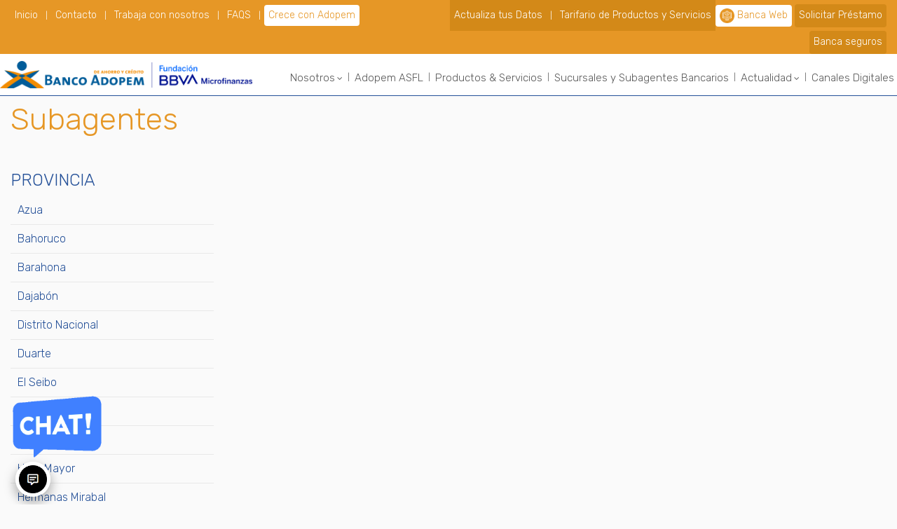

--- FILE ---
content_type: text/html; charset=UTF-8
request_url: https://bancoadopem.com.do/provincia/elias-pina/
body_size: 36580
content:

<!DOCTYPE html>
<html lang="es-ES" prefix="og: http://ogp.me/ns#">
<head>
<meta name="facebook-domain-verification" content="781rfqzk8yvs61ebot815yaamap8me" />
<!-- Global site tag (gtag.js) - Google Analytics -->
<script async src="https://www.googletagmanager.com/gtag/js?id=UA-67283413-1"></script>
<script>
  window.dataLayer = window.dataLayer || [];
  function gtag(){dataLayer.push(arguments);}
  gtag('js', new Date());

  gtag('config', 'UA-67283413-1');
</script>
<meta charset="UTF-8">
<meta name="viewport" content="width=device-width, initial-scale=1">

<meta name="description" content="Banco Adopem. " />
<meta name="keywords" content="" />
<meta name="author" content="Merit Designs Consulting Group" />
<meta name="googlebot" content="index,follow" />
<meta name="revisit-after" content="7 days" />
<link rel="canonical" href="https://bancoadopem.com.do" />
<link rel="icon" type="image/png" href="https://bancoadopem.com.do/wp-content/themes/adopem/favicon.png" />
<script>
	(function(d, s, id){
		var js, fjs = d.getElementsByTagName(s)[0];
		if (d.getElementById(id)) {return;}
		js = d.createElement(s); js.id = id;
		js.src = "//connect.facebook.net/en_US/sdk.js#xfbml=1&version=v2.6";
		fjs.parentNode.insertBefore(js, fjs);
	}(document, 'script', 'facebook-jssdk'));
</script>
<meta property="og:locale" content="es_ES" />
<meta property="og:type" content="website" />
<meta property="og:title" content="Banco Adopem | " />
<meta property="og:url" content="" />
<meta property="og:site_name" content="Equimax" />
<meta name="twitter:card" content="summary" />
<meta name="twitter:title" content="Banco Adopem | " />
<link rel="preconnect" href="https://fonts.googleapis.com">
<link rel="preconnect" href="https://fonts.gstatic.com" crossorigin>
<link href="https://fonts.googleapis.com/css2?family=Rubik:wght@300;400;500;700&display=swap" rel="stylesheet">
<link href="https://bancoadopem.com.do/wp-content/themes/adopem/css/bootstrap.min.css" rel="stylesheet">
<link href="https://bancoadopem.com.do/wp-content/themes/adopem/css/font-awesome.css" rel="stylesheet">
<link href="https://bancoadopem.com.do/wp-content/themes/adopem/css/lightbox.min.css" rel="stylesheet" />
<link href="https://bancoadopem.com.do/wp-content/themes/adopem/css/owl.carousel.css" rel="stylesheet" />
<link href="https://bancoadopem.com.do/wp-content/themes/adopem/css/jquery.smartmenus.bootstrap.css" rel="stylesheet">
<link href="https://bancoadopem.com.do/wp-content/themes/adopem/css/hamburgers.css" rel="stylesheet">
<link href="https://bancoadopem.com.do/wp-content/themes/adopem/css/nouislider.css" rel="stylesheet">
<link href="https://bancoadopem.com.do/wp-content/themes/adopem/css/ion.rangeSlider.css" rel="stylesheet" />
<link href="https://bancoadopem.com.do/wp-content/themes/adopem/style.css?v=1769530308" rel="stylesheet" type="text/css" />
<script src="https://bancoadopem.com.do/wp-content/themes/adopem/js/modernizr.js"></script>    
<script src="https://bancoadopem.com.do/wp-content/themes/adopem/js/classie.js"></script>
<script src="https://bancoadopem.com.do/wp-content/themes/adopem/js/jqry.js"></script>
<script src="https://bancoadopem.com.do/wp-content/themes/adopem/js/bootstrap.min.js"></script>
<script src="https://bancoadopem.com.do/wp-content/themes/adopem/js/html5lightbox/html5lightbox.js" type="text/javascript"></script>
<meta name='robots' content='index, follow, max-image-preview:large, max-snippet:-1, max-video-preview:-1' />

	<!-- This site is optimized with the Yoast SEO plugin v26.6 - https://yoast.com/wordpress/plugins/seo/ -->
	<title>Elias Piña archivos - Banco Adopem</title>
	<link rel="canonical" href="https://bancoadopem.com.do/provincia/elias-pina/" />
	<meta property="og:locale" content="es_ES" />
	<meta property="og:type" content="article" />
	<meta property="og:title" content="Elias Piña archivos - Banco Adopem" />
	<meta property="og:url" content="https://bancoadopem.com.do/provincia/elias-pina/" />
	<meta property="og:site_name" content="Banco Adopem" />
	<meta name="twitter:card" content="summary_large_image" />
	<meta name="twitter:site" content="@banco_adopem" />
	<script type="application/ld+json" class="yoast-schema-graph">{"@context":"https://schema.org","@graph":[{"@type":"CollectionPage","@id":"https://bancoadopem.com.do/provincia/elias-pina/","url":"https://bancoadopem.com.do/provincia/elias-pina/","name":"Elias Piña archivos - Banco Adopem","isPartOf":{"@id":"https://bancoadopem.com.do/#website"},"breadcrumb":{"@id":"https://bancoadopem.com.do/provincia/elias-pina/#breadcrumb"},"inLanguage":"es"},{"@type":"BreadcrumbList","@id":"https://bancoadopem.com.do/provincia/elias-pina/#breadcrumb","itemListElement":[{"@type":"ListItem","position":1,"name":"Portada","item":"https://bancoadopem.com.do/"},{"@type":"ListItem","position":2,"name":"Elias Piña"}]},{"@type":"WebSite","@id":"https://bancoadopem.com.do/#website","url":"https://bancoadopem.com.do/","name":"Banco Adopem","description":"Banco de Ahorro y Crédito","publisher":{"@id":"https://bancoadopem.com.do/#organization"},"potentialAction":[{"@type":"SearchAction","target":{"@type":"EntryPoint","urlTemplate":"https://bancoadopem.com.do/?s={search_term_string}"},"query-input":{"@type":"PropertyValueSpecification","valueRequired":true,"valueName":"search_term_string"}}],"inLanguage":"es"},{"@type":"Organization","@id":"https://bancoadopem.com.do/#organization","name":"Banco Adopem","url":"https://bancoadopem.com.do/","logo":{"@type":"ImageObject","inLanguage":"es","@id":"https://bancoadopem.com.do/#/schema/logo/image/","url":"https://bancoadopem.com.do/wp-content/uploads/2024/08/logo4.jpg","contentUrl":"https://bancoadopem.com.do/wp-content/uploads/2024/08/logo4.jpg","width":467,"height":53,"caption":"Banco Adopem"},"image":{"@id":"https://bancoadopem.com.do/#/schema/logo/image/"},"sameAs":["https://www.facebook.com/pages/Banco-de-Ahorro-y-Crdito-ADOPEM-S-A/152756184795825?ref=hl","https://x.com/banco_adopem","https://www.instagram.com/banco_adopem/","https://www.youtube.com/channel/UCEbI_UdnjiFw-qPFO9iD92w"]}]}</script>
	<!-- / Yoast SEO plugin. -->


<style id='wp-img-auto-sizes-contain-inline-css' type='text/css'>
img:is([sizes=auto i],[sizes^="auto," i]){contain-intrinsic-size:3000px 1500px}
/*# sourceURL=wp-img-auto-sizes-contain-inline-css */
</style>
<style id='wp-block-library-inline-css' type='text/css'>
:root{--wp-block-synced-color:#7a00df;--wp-block-synced-color--rgb:122,0,223;--wp-bound-block-color:var(--wp-block-synced-color);--wp-editor-canvas-background:#ddd;--wp-admin-theme-color:#007cba;--wp-admin-theme-color--rgb:0,124,186;--wp-admin-theme-color-darker-10:#006ba1;--wp-admin-theme-color-darker-10--rgb:0,107,160.5;--wp-admin-theme-color-darker-20:#005a87;--wp-admin-theme-color-darker-20--rgb:0,90,135;--wp-admin-border-width-focus:2px}@media (min-resolution:192dpi){:root{--wp-admin-border-width-focus:1.5px}}.wp-element-button{cursor:pointer}:root .has-very-light-gray-background-color{background-color:#eee}:root .has-very-dark-gray-background-color{background-color:#313131}:root .has-very-light-gray-color{color:#eee}:root .has-very-dark-gray-color{color:#313131}:root .has-vivid-green-cyan-to-vivid-cyan-blue-gradient-background{background:linear-gradient(135deg,#00d084,#0693e3)}:root .has-purple-crush-gradient-background{background:linear-gradient(135deg,#34e2e4,#4721fb 50%,#ab1dfe)}:root .has-hazy-dawn-gradient-background{background:linear-gradient(135deg,#faaca8,#dad0ec)}:root .has-subdued-olive-gradient-background{background:linear-gradient(135deg,#fafae1,#67a671)}:root .has-atomic-cream-gradient-background{background:linear-gradient(135deg,#fdd79a,#004a59)}:root .has-nightshade-gradient-background{background:linear-gradient(135deg,#330968,#31cdcf)}:root .has-midnight-gradient-background{background:linear-gradient(135deg,#020381,#2874fc)}:root{--wp--preset--font-size--normal:16px;--wp--preset--font-size--huge:42px}.has-regular-font-size{font-size:1em}.has-larger-font-size{font-size:2.625em}.has-normal-font-size{font-size:var(--wp--preset--font-size--normal)}.has-huge-font-size{font-size:var(--wp--preset--font-size--huge)}.has-text-align-center{text-align:center}.has-text-align-left{text-align:left}.has-text-align-right{text-align:right}.has-fit-text{white-space:nowrap!important}#end-resizable-editor-section{display:none}.aligncenter{clear:both}.items-justified-left{justify-content:flex-start}.items-justified-center{justify-content:center}.items-justified-right{justify-content:flex-end}.items-justified-space-between{justify-content:space-between}.screen-reader-text{border:0;clip-path:inset(50%);height:1px;margin:-1px;overflow:hidden;padding:0;position:absolute;width:1px;word-wrap:normal!important}.screen-reader-text:focus{background-color:#ddd;clip-path:none;color:#444;display:block;font-size:1em;height:auto;left:5px;line-height:normal;padding:15px 23px 14px;text-decoration:none;top:5px;width:auto;z-index:100000}html :where(.has-border-color){border-style:solid}html :where([style*=border-top-color]){border-top-style:solid}html :where([style*=border-right-color]){border-right-style:solid}html :where([style*=border-bottom-color]){border-bottom-style:solid}html :where([style*=border-left-color]){border-left-style:solid}html :where([style*=border-width]){border-style:solid}html :where([style*=border-top-width]){border-top-style:solid}html :where([style*=border-right-width]){border-right-style:solid}html :where([style*=border-bottom-width]){border-bottom-style:solid}html :where([style*=border-left-width]){border-left-style:solid}html :where(img[class*=wp-image-]){height:auto;max-width:100%}:where(figure){margin:0 0 1em}html :where(.is-position-sticky){--wp-admin--admin-bar--position-offset:var(--wp-admin--admin-bar--height,0px)}@media screen and (max-width:600px){html :where(.is-position-sticky){--wp-admin--admin-bar--position-offset:0px}}
/*wp_block_styles_on_demand_placeholder:6978e3c4588ab*/
/*# sourceURL=wp-block-library-inline-css */
</style>
<style id='classic-theme-styles-inline-css' type='text/css'>
/*! This file is auto-generated */
.wp-block-button__link{color:#fff;background-color:#32373c;border-radius:9999px;box-shadow:none;text-decoration:none;padding:calc(.667em + 2px) calc(1.333em + 2px);font-size:1.125em}.wp-block-file__button{background:#32373c;color:#fff;text-decoration:none}
/*# sourceURL=/wp-includes/css/classic-themes.min.css */
</style>
<link rel='stylesheet' id='wpba_front_end_styles-css' href='https://bancoadopem.com.do/wp-content/plugins/_wp-better-attachments/assets/css/wpba-frontend.css?ver=1.3.11' type='text/css' media='all' />
<script type="text/javascript" src="https://bancoadopem.com.do/wp-content/plugins/stop-user-enumeration/frontend/js/frontend.js?ver=1.7.7" id="stop-user-enumeration-js" defer="defer" data-wp-strategy="defer"></script>
<link rel="https://api.w.org/" href="https://bancoadopem.com.do/wp-json/" /><link rel="alternate" title="JSON" type="application/json" href="https://bancoadopem.com.do/wp-json/wp/v2/provincia/16" /><script src="https://bancoadopem.com.do/wp-content/themes/adopem/js/ion.rangeSlider.min.js" type="text/javascript"></script>
<script src="https://bancoadopem.com.do/wp-content/themes/adopem/js/jquery.smartmenus.js" type="text/javascript"></script>
<script src="https://bancoadopem.com.do/wp-content/themes/adopem/js/jquery.smartmenus.bootstrap.js" type="text/javascript"></script>
<script src="https://bancoadopem.com.do/wp-content/themes/adopem/js/owl.carousel.min.js"></script> 
<script src="https://bancoadopem.com.do/wp-content/themes/adopem/js/nouislider.js"></script> 
<script src="https://bancoadopem.com.do/wp-content/themes/adopem/js/wNumb.js"></script>
<script src='https://www.google.com/recaptcha/api.js?hl=es'></script>  
<script src="https://bancoadopem.com.do/wp-content/themes/adopem/js/scripts.js"></script>
</head>
	
	
<body>

<!-- HEADER -->
<div id="overlay"></div>

<header class="desktop principal-menu menu">
	<div class="toptop">
		<div class="container-fluid" style="
    width: 1310px;
">
			<div class="row">
				<div class="col-sm-5">
					<a href="https://bancoadopem.com.do">Inicio</a>
					<span>|</span>
					<a href="https://bancoadopem.com.do/contacto/">Contacto</a>
					<span>|</span>
					<a href="https://bancoadopem.com.do/trabaja-con-nosotros/">Trabaja con nosotros</a>
					<span>|</span>
					<a href="https://bancoadopem.com.do/preguntas-frecuentes/">FAQS</a>
					<span>|</span>
					<a class="crece" href="https://crececonadopem.bancoadopem.com.do" target="_blank">Crece con Adopem</a>
				</div>
				<div class="col-sm-7">
					<div class="oscuro" style="margin-right: -4px;">
						<a href="https://bancoadopem.com.do/actualiza-tus-datos/">Actualiza tus Datos</a>
						<span>|</span>
						<a href="https://bancoadopem.com.do/tarifario/">Tarifario de Productos y Servicios</a>
					</div>
					<a href="https://bancaweb.adopem.com.do/" class="bancaweb" target="_blank"><img src="https://bancoadopem.com.do/wp-content/themes/adopem/images/bancaweb.png">Banca Web</a>
					<a href="https://bancoadopem.com.do/solicitud-de-producto/" class="solicitarprestamo">Solicitar Préstamo</a>
      <a href="https://bancoadopem.com.do/banca-seguros/" class="solicitarprestamo">
                Banca seguros
            </a>

				</div>
				
			</div>
		</div>
	</div>
	<nav class="navbar navbar-default navbar-static-top" role="navigation">
		<div class="container-fluid">
			<div class="navbar-header">
				<button type="button" class="navbar-toggle collapsed transition">
		        	<span class="sr-only">Toggle navigation</span>
		        	<span class="icon-bar transition"></span>
		        	<span class="icon-bar transition"></span>
		        	<span class="icon-bar transition"></span>
		      	</button>
		      	<a class="linkfundacion" href="https://www.fundacionmicrofinanzasbbva.org"></a>
<!-- 		      	<a class="navbar-brand" href="https://bancoadopem.com.do"><img src="https://bancoadopem.com.do/wp-content/themes/adopem/images/logo4.jpg" alt="Banco Adopem"></a> -->
					<a class="navbar-brand" href="https://bancoadopem.com.do"><img src="https://bancoadopem.com.do/wp-content/uploads/2025/07/banco_adopem_logo.png" alt="Banco Adopem"></a>
				
		    </div>
		    <div id="mainmenu" class="navbar-collapse collapse">
				<ul class="nav navbar-nav navbar-right">
		    		<!-- NOSOTROS -->
		    		<li class="submenu dropdown "><a href="javascript:void(0)" class="dropdown-toggle" data-toggle="dropdown">Nosotros<i class="fa fa-angle-down"></i></a>
		    			<ul class="dropdown-menu">
		    				<li class=""><a href="https://bancoadopem.com.do/sobre-nosotros/">Historia</a></li>
		    				<li class=""><a href="https://bancoadopem.com.do/mision-vision-y-valores/">Misión, Visión & Valores</a></li>
		    				<li class=""><a href="https://bancoadopem.com.do/consejo-de-directores/">Consejo de Directores</a></li>
		    				<li class=""><a href="https://bancoadopem.com.do/estructura-organizacional/">Estructura Organizacional</a></li>
		    				<li class=""><a href="https://bancoadopem.com.do/estados-financieros/">Estados Financieros</a></li>
		    				<li class=""><a href="https://bancoadopem.com.do/socios-financieros/">Socios Financieros</a></li>
		    				<li class=""><a href="https://bancoadopem.com.do/sobre-nosotros/memorias/">Memorias</a></li>
		    				<li class=""><a href="https://bancoadopem.com.do/informe-de-desempeno-social/">Informe de Desempeño Social</a></li>
		    				<li class=""><a href="https://bancoadopem.com.do/sobre-nosotros/evaluaciones/">Evaluaciones</a></li>
		    				<li class=""><a href="https://bancoadopem.com.do/sobre-nosotros/premios-y-reconocimientos/">Premios y Reconocimientos</a></li>
		    				<li class=""><a href="https://bancoadopem.com.do/wp-content/uploads/2022/11/Codigo-de-Gobierno-Corporatio-GFMBBVA1.pdf" target="_blank">Gobierno Corporativo</a></li>
		    				<li class=""><a href="https://bancoadopem.com.do/wp-content/uploads/2019/09/CODIGO-DE-CONDUCTA-DEL-BANCO-ADOPEM-SEPTIEMBRE-2019-Banco-Adopem.pdf" target="_blank">Código Conducta</a></li>
		    				<li class=""><a href="https://bancoadopem.com.do/wp-content/uploads/2025/07/Cuentas-inactivas-y-o-abandonadas-correspondiente-a-junio-2025.pdf">Cuentas inactivas</a></li>
		    				<li class=""><a href="https://bancoadopem.com.do/fundacion/">FMBBVA</a></li>
		    			</ul>
		    		</li>
		    		<li class="sep">|</li>

		    		<!-- ADOPEM ASFL -->
		    		<li class=""><a href="http://www.adopem.org.do/" target="_blank">Adopem ASFL</a></li>
		    		<li class="sep">|</li>

		    		<!-- PRODUCTOS -->
		    		<li class=""><a href="https://bancoadopem.com.do/productos/">Productos & Servicios</a></li>
		    		<li class="sep">|</li>

		    		<!-- SUCURSALES -->
		    		<li class=""><a href="https://bancoadopem.com.do/sucursales/">Sucursales y Subagentes Bancarios</a></li>
		    		<li class="sep">|</li>

		    		<!-- ACTUALIDAD -->
		    		<li class="submenu dropdown "><a href="javascript:void(0)" class="dropdown-toggle" data-toggle="dropdown">Actualidad<i class="fa fa-angle-down"></i></a>
		    			<ul class="dropdown-menu">
		    				<li class=""><a href="https://bancoadopem.com.do/novedades/">Noticias y Actividades</a></li>
		    				<li class=""><a href="https://bancoadopem.com.do/videos/">Videos</a></li>
		    				<li class=""><a href="https://bancoadopem.com.do/historias-de-vida/">Historias de Vida</a></li>
		    				<!--
		    				<li class=""><a href="https://bancoadopem.com.do/educacion-financiera/">Educación Financiera</a></li>
		    				-->
		    				<li class=""><a href="https://crececonadopem.bancoadopem.com.do" target="_blank">Crece con Adopem</a></li>
		    				
		    			</ul>
		    		</li>
		    		<li class="sep">|</li>

		    		<!-- CANALES DIGITALES -->
		    		<li class=""><a href="https://bancoadopem.com.do/canales-digitales/">Canales Digitales</a></li>
		    	</ul> <!-- /.navbar-nav -->
		    </div>
		</div>
	</nav>
</header>


<div class="topbar-responsive">
	<div class="toptop">
		<div class="container-fluid">
			<div class="row">
				<div class="col-sm-5">
				</div>
				<div class="col-sm-12 text-center">
					<a href="https://bancaweb.adopem.com.do/" class="bancaweb" target="_blank"><img src="https://bancoadopem.com.do/wp-content/themes/adopem/images/bancaweb.png">Banca Web</a>
					<a href="https://bancoadopem.com.do/solicitud-de-producto/" class="solicitarprestamo">Solicitar Préstamo</a>
					  <a href="https://bancoadopem.com.do/banca-seguros/" class="solicitarprestamo">
                Banca seguros
            </a>
				</div>
			</div>
		</div>
	</div>
	<div class="container-fluid">
		<div class="row">
			<div class="col-sm-12">
				<div class="logos-responsive">
					<a class="linkfundacion" href="https://www.fundacionmicrofinanzasbbva.org"></a>
<!-- 					<a class="logo" href="https://bancoadopem.com.do"><img src="https://bancoadopem.com.do/wp-content/themes/adopem/images/logo4.jpg"></a> -->
					<a class="navbar-brand" href="https://bancoadopem.com.do"><img src="https://bancoadopem.com.do/wp-content/uploads/2025/07/banco_adopem_logo.png" alt="Banco Adopem" style="
    margin-top: 0px;
"></a>
					<div class="button-container">
						<button class="hamburger hamburger--spin sidebar-open" type="button">
						<span class="hamburger-box">
							<span class="hamburger-inner"></span>
						</span>
						</button>
					</div>
				</div>
		    </div> 
		</div>
	</div>
</div>


<header id="mobile-menu" class="transition">
	<!-- Sidebar -->
	<section id="sidebar">
		<nav class="navbar">
			<a href="javascript:void(0);" class="sidebar-toggle transition">&times;</a>
			<a class="navbar-brand2" href="https://bancoadopem.com.do"><img src="https://bancoadopem.com.do/wp-content/themes/adopem/images/logo.svg"></a> 
		</nav>
		<aside>
			<div class="menu-mobile">
				<nav class="navbar navbar-default" role="navigation">
					<ul class="nav navbar-nav">
						<!-- NOSOTROS -->
			    		<li class="submenu dropdown "><a href="javascript:void(0)" class="dropdown-toggle" data-toggle="dropdown">Nosotros<i class="fa fa-angle-down"></i></a>
			    			<ul class="dropdown-menu">
			    				<li class=""><a href="https://bancoadopem.com.do/sobre-nosotros/">Historia</a></li>
			    				<li class=""><a href="https://bancoadopem.com.do/mision-vision-y-valores/">Misión, Visión & Valores</a></li>
			    				<li class=""><a href="https://bancoadopem.com.do/consejo-de-directores/">Consejo de Directores</a></li>
			    				<li class=""><a href="https://bancoadopem.com.do/estructura-organizacional/">Estructura Organizacional</a></li>
			    				<li class=""><a href="https://bancoadopem.com.do/estados-financieros/">Estados Financieros</a></li>
			    				<li class=""><a href="https://bancoadopem.com.do/socios-financieros/">Socios Financieros</a></li>
			    				<li class=""><a href="https://bancoadopem.com.do/sobre-nosotros/memorias/">Memorias</a></li>
			    				<li class=""><a href="https://bancoadopem.com.do/informe-de-desempeno-social/">Informe de Desempeño Social</a></li>
			    				<li class=""><a href="https://bancoadopem.com.do/sobre-nosotros/evaluaciones/">Evaluaciones</a></li>
			    				<li class=""><a href="https://bancoadopem.com.do/sobre-nosotros/premios-y-reconocimientos/">Premios y Reconocimientos</a></li>
			    				<li class=""><a href="https://bancoadopem.com.do/wp-content/uploads/2022/11/Codigo-de-Gobierno-Corporatio-GFMBBVA1.pdf" target="_blank">Gobierno Corporativo</a></li>
			    				<li class=""><a href="https://bancoadopem.com.do/wp-content/uploads/2019/09/CODIGO-DE-CONDUCTA-DEL-BANCO-ADOPEM-SEPTIEMBRE-2019-Banco-Adopem.pdf" target="_blank">Código Conducta</a></li>
			    				<li class=""><a href="https://bancoadopem.com.do/wp-content/uploads/2025/07/Cuentas-inactivas-y-o-abandonadas-correspondiente-a-junio-2025.pdf">Cuentas inactivas</a></li>
			    				<li class=""><a href="https://bancoadopem.com.do/fundacion/">FMBBVA</a></li>
			    			</ul>
			    		</li>

			    		<!-- ADOPEM ASFL -->
			    		<li class=""><a href="http://www.adopem.org.do/" target="_blank">Adopem ASFL</a></li>

			    		<!-- PRODUCTOS -->
			    		<li class=""><a href="https://bancoadopem.com.do/productos/">Productos & Servicios</a></li>

			    		<!-- SUCURSALES -->
			    		<li class=""><a href="https://bancoadopem.com.do/sucursales/">Sucursales y Subagentes Bancarios</a></li>

			    		<!-- ACTUALIDAD -->
			    		<li class="submenu dropdown "><a href="javascript:void(0)" class="dropdown-toggle" data-toggle="dropdown">Actualidad<i class="fa fa-angle-down"></i></a>
			    			<ul class="dropdown-menu">
			    				<li class=""><a href="https://bancoadopem.com.do/novedades/">Noticias y Actividades</a></li>
			    				<li class=""><a href="https://bancoadopem.com.do/videos/">Videos</a></li>
			    				<li class=""><a href="https://bancoadopem.com.do/historias-de-vida/">Historias de Vida</a></li>
			    				<!--
			    				<li class=""><a href="https://bancoadopem.com.do/educacion-financiera/">Educación Financiera</a></li>
			    				-->
			    				<li class=""><a href="https://crececonadopem.bancoadopem.com.do" target="_blank">Crece con Adopem</a></li>
			    			</ul>
			    		</li>

			    		<!-- CANALES DIGITALES -->
			    		<li class=""><a href="https://bancoadopem.com.do/canales-digitales/">Canales Digitales</a></li>

			    		<!-- FAQS -->
			    		<li class=""><a href="https://bancoadopem.com.do/preguntas-frecuentes/">FAQS</a></li>

			    		<!-- ACTUALIZA TUS DATOS -->
			    		<li class=""><a href="https://bancoadopem.com.do/actualiza-tus-datos/">Actualiza tus Datos</a></li>

			    		<!-- TARIFARIO DE PRODUCTOS -->
			    		<li class=""><a href="https://bancoadopem.com.do/tarifario/">Tarifario de Productos y Servicios</a></li>

			    		<!-- CONTACTO -->
			    		<li class=""><a href="https://bancoadopem.com.do/contacto/">Contacto</a></li>

			    		<!-- TRABAJA CON NOSOTROS -->
			    		<li class=""><a href="https://bancoadopem.com.do/trabaja-con-nosotros/">Trabaja con nosotros</a></li>

			    		<!-- CRECE CON ADOPEM -->
			    		<li><a href="https://crececonadopem.bancoadopem.com.do" target="_blank">Crece con Adopem</a></li>
					</ul>
		    	</nav>
		    </div>	    
		</aside>
	</section>
</header><div class="height20"></div>

<div class="container-fluid">
    <div class="row">
        <div class="col-sm-12">
            <h1 class="yellow">Subagentes</h1>
            <div class="height20"></div>
        </div>
    </div>
</div>


<div class="container-fluid">
	<div class="row">
		<div class="col-sm-3">
			<div class="menuprovincias">
                <h3 class="blue">PROVINCIA</h3>
                                <ul>
                    	<li class="cat-item cat-item-10"><a href="https://bancoadopem.com.do/provincia/azua/">Azua</a>
</li>
	<li class="cat-item cat-item-11"><a href="https://bancoadopem.com.do/provincia/bahoruco/">Bahoruco</a>
</li>
	<li class="cat-item cat-item-39"><a href="https://bancoadopem.com.do/provincia/barahona/">Barahona</a>
</li>
	<li class="cat-item cat-item-12"><a href="https://bancoadopem.com.do/provincia/dajabon/">Dajabón</a>
</li>
	<li class="cat-item cat-item-13"><a href="https://bancoadopem.com.do/provincia/distrito-nacional/">Distrito Nacional</a>
</li>
	<li class="cat-item cat-item-14"><a href="https://bancoadopem.com.do/provincia/duarte/">Duarte</a>
</li>
	<li class="cat-item cat-item-15"><a href="https://bancoadopem.com.do/provincia/el-seibo/">El Seibo</a>
</li>
	<li class="cat-item cat-item-16 current-cat"><a aria-current="page" href="https://bancoadopem.com.do/provincia/elias-pina/">Elias Piña</a>
</li>
	<li class="cat-item cat-item-17"><a href="https://bancoadopem.com.do/provincia/espaillat/">Espaillat</a>
</li>
	<li class="cat-item cat-item-18"><a href="https://bancoadopem.com.do/provincia/hato-mayor/">Hato Mayor</a>
</li>
	<li class="cat-item cat-item-19"><a href="https://bancoadopem.com.do/provincia/hermanas-mirabal/">Hermanas Mirabal</a>
</li>
	<li class="cat-item cat-item-20"><a href="https://bancoadopem.com.do/provincia/independencia/">Independencia</a>
</li>
	<li class="cat-item cat-item-21"><a href="https://bancoadopem.com.do/provincia/la-altagracia/">La Altagracia</a>
</li>
	<li class="cat-item cat-item-22"><a href="https://bancoadopem.com.do/provincia/la-romana/">La Romana</a>
</li>
	<li class="cat-item cat-item-23"><a href="https://bancoadopem.com.do/provincia/la-vega/">La Vega</a>
</li>
	<li class="cat-item cat-item-24"><a href="https://bancoadopem.com.do/provincia/maria-trinidad-sanchez/">María Trinidad Sánchez</a>
</li>
	<li class="cat-item cat-item-25"><a href="https://bancoadopem.com.do/provincia/monsenor-nouel/">Monseñor Nouel</a>
</li>
	<li class="cat-item cat-item-26"><a href="https://bancoadopem.com.do/provincia/monte-cristi/">Monte Cristi</a>
</li>
	<li class="cat-item cat-item-27"><a href="https://bancoadopem.com.do/provincia/monte-plata/">Monte Plata</a>
</li>
	<li class="cat-item cat-item-42"><a href="https://bancoadopem.com.do/provincia/pedernales/">Pedernales</a>
</li>
	<li class="cat-item cat-item-28"><a href="https://bancoadopem.com.do/provincia/peravia/">Peravia</a>
</li>
	<li class="cat-item cat-item-29"><a href="https://bancoadopem.com.do/provincia/puerto-plata/">Puerto Plata</a>
</li>
	<li class="cat-item cat-item-30"><a href="https://bancoadopem.com.do/provincia/samana/">Samaná</a>
</li>
	<li class="cat-item cat-item-31"><a href="https://bancoadopem.com.do/provincia/san-cristobal/">San Cristobal</a>
</li>
	<li class="cat-item cat-item-32"><a href="https://bancoadopem.com.do/provincia/san-jose-de-ocoa/">San José de Ocoa</a>
</li>
	<li class="cat-item cat-item-33"><a href="https://bancoadopem.com.do/provincia/san-juan/">San Juan</a>
</li>
	<li class="cat-item cat-item-34"><a href="https://bancoadopem.com.do/provincia/san-pedro-de-macoris/">San Pedro de Macorís</a>
</li>
	<li class="cat-item cat-item-41"><a href="https://bancoadopem.com.do/provincia/sanchez-ramirez/">Sánchez Ramírez</a>
</li>
	<li class="cat-item cat-item-35"><a href="https://bancoadopem.com.do/provincia/santiago/">Santiago</a>
</li>
	<li class="cat-item cat-item-36"><a href="https://bancoadopem.com.do/provincia/santiago-rodriguez/">Santiago Rodríguez</a>
</li>
	<li class="cat-item cat-item-37"><a href="https://bancoadopem.com.do/provincia/santo-domingo/">Santo Domingo</a>
</li>
	<li class="cat-item cat-item-38"><a href="https://bancoadopem.com.do/provincia/valverde/">Valverde</a>
</li>
                </ul>
			</div>
        </div>
        <div class="col-sm-9">
            <h3>&nbsp;</h3>
            <div class="row">
                               
                <div class="clear"></div>
                <!-- Paginacion -->
                            </div>
        </div>
	</div>
</div>
<div class="height50"></div>

<div class="bg-yellow">
	<div class="container-fluid">
		<div class="row">
			<div class="col-sm-12 text-center">
				<div class="height20"></div>
				<div class="contactos-footer">
					<a href="tel:8095633939"><img src="https://bancoadopem.com.do/wp-content/themes/adopem/images/iconphone.png"> 809 563 3939</a>
				</div>
				<div class="contactos-footer">
					<a href="https://api.whatsapp.com/send?phone=18095633939" target="_blank"><img src="https://bancoadopem.com.do/wp-content/themes/adopem/images/iconwhatsapp.png"> 809 563 3939</a>
				</div>
				<div class="contactos-footer">
					<a href="mailto:info@adopem.com.do"><img src="https://bancoadopem.com.do/wp-content/themes/adopem/images/iconemail.png"> info@adopem.com.do</a>
				</div>
			</div>
		</div>
	</div>
</div>
<footer>
	<div class="bg-blue menufooter">
		<div class="container-fluid">
			<div class="row">
				<div class="col-sm-12">
					<a href="https://bancoadopem.com.do/sobre-nosotros/">Nosotros</a>
					<span>|</span>
					<a href="http://www.adopem.org.do/" target="_blank">Adopem ASFL</a>
					<span>|</span>
					<a href="https://bancoadopem.com.do/productos/">Productos & Servicios</a>
					<span>|</span>
					<a href="https://bancoadopem.com.do/sucursales/">Sucursales y Subagentes</a>
					<span>|</span>
					<a href="https://bancoadopem.com.do/novedades/">Actualidad</a>
					<span>|</span>
					<a href="https://bancoadopem.com.do/contratos/">Contratos</a>
					<span>|</span>
					<a href="https://bancoadopem.com.do/fatca/">FATCA</a>
					<span>|</span>
					<a href="https://bancoadopem.com.do/canales-digitales/">Canales Digitales</a>
					<span>|</span>
					<!-- Proteccion al usuario -->
					<a href="https://bancoadopem.com.do/proteccion-al-usuario-2/">Protección al Usuario</a>
					<span>|</span>
					<a href="https://prousuario.gob.do" target="_blank">Prousuario</a>


				</div>
			</div>
		</div>
	</div>
	<div class="bg-darkblue">
		<div class="height20"></div>
		<div class="container-fluid">
			<div class="row">
				<div class="col-sm-4 sellos">
					<a href="javascript:void(0)"><img src="https://bancoadopem.com.do/wp-content/themes/adopem/images/logo1.png"></a>
					<a href="https://certificaciones.uaf.gob.do/certificaciones_so_view.php?editid1=156" target="_blank"><img src="https://bancoadopem.com.do/wp-content/themes/adopem/images/logo2.png"></a>
					<a href="https://sb.gob.do/entidades-autorizadas-sb/entidades/ADOPEM" target="_blank"><img src="https://bancoadopem.com.do/wp-content/themes/adopem/images/logo3.png"></a>
					<div class="height20"></div>
				</div>
				<div class="col-sm-4">
					<div class="contactosfooter">
						<a href="mailto:info@adopem.com.do"><img src="https://bancoadopem.com.do/wp-content/themes/adopem/images/email.png">info@adopem.com.do</a>
						<a href="tel:8095633939"><img src="https://bancoadopem.com.do/wp-content/themes/adopem/images/phone.png">809 563 3939</a>
						<div class="height20"></div>         
					</div>
				</div>
				<div class="col-sm-4">
					<div class="redes-footer">
						<a href="https://www.facebook.com/pages/Banco-de-Ahorro-y-Cr%C3%A9dito-ADOPEM-S-A/152756184795825?ref=hl" target="_blank"><i class="fa fa-facebook"></i></a>
						<a href="https://twitter.com/banco_adopem" target="_blank"><img src="https://bancoadopem.com.do/wp-content/themes/adopem/images/twitter.png"></a>
						<a href="https://www.instagram.com/banco_adopem/" target="_blank"><i class="fa fa-instagram"></i></a>
						<a href="https://www.youtube.com/channel/UCEbI_UdnjiFw-qPFO9iD92w" target="_blank"><i class="fa fa-youtube"></i></a>
						<a href="https://www.linkedin.com/company/banco-adopem/" target="_blank"><i class="fa fa-linkedin"></i></a>
						<a href="https://www.tiktok.com/@banco_adopem" target="_blank" style="
    vertical-align: middle;
"><svg style="
    fill: white;
    max-width: 23px;
    padding: 0;
" xmlns="http://www.w3.org/2000/svg" viewBox="0 0 640 640"><!--!Font Awesome Free v7.0.1 by @fontawesome - https://fontawesome.com License - https://fontawesome.com/license/free Copyright 2025 Fonticons, Inc.--><path d="M544.5 273.9C500.5 274 457.5 260.3 421.7 234.7L421.7 413.4C421.7 446.5 411.6 478.8 392.7 506C373.8 533.2 347.1 554 316.1 565.6C285.1 577.2 251.3 579.1 219.2 570.9C187.1 562.7 158.3 545 136.5 520.1C114.7 495.2 101.2 464.1 97.5 431.2C93.8 398.3 100.4 365.1 116.1 336C131.8 306.9 156.1 283.3 185.7 268.3C215.3 253.3 248.6 247.8 281.4 252.3L281.4 342.2C266.4 337.5 250.3 337.6 235.4 342.6C220.5 347.6 207.5 357.2 198.4 369.9C189.3 382.6 184.4 398 184.5 413.8C184.6 429.6 189.7 444.8 199 457.5C208.3 470.2 221.4 479.6 236.4 484.4C251.4 489.2 267.5 489.2 282.4 484.3C297.3 479.4 310.4 469.9 319.6 457.2C328.8 444.5 333.8 429.1 333.8 413.4L333.8 64L421.8 64C421.7 71.4 422.4 78.9 423.7 86.2C426.8 102.5 433.1 118.1 442.4 131.9C451.7 145.7 463.7 157.5 477.6 166.5C497.5 179.6 520.8 186.6 544.6 186.6L544.6 274z"/></svg></a>
					</div>
					<div class="descargaapp">
						<a href="https://apps.apple.com/do/app/appdopem/id1516815961" target="_blank"><img src="https://bancoadopem.com.do/wp-content/themes/adopem/images/appstore.png"></a>
						<a href="https://play.google.com/store/apps/details?id=org.mfbbva.mobile.adp" target="_blank"><img src="https://bancoadopem.com.do/wp-content/themes/adopem/images/googleplay.png"></a>
					</div>
					<div class="height20"></div>
				</div>
			</div>
			<div class="row">
				<div class="col-sm-6 menufooter2">
					<a href="https://bancoadopem.com.do/trabaja-con-nosotros/">Trabaja con nosotros</a>
					<span>|</span>
					<a href="https://bancoadopem.com.do/aviso-legal/">Aviso Legal</a>
					<span>|</span>
					<a href="https://bancoadopem.com.do/contacto/">Contacto</a>
					<div class="height20"></div>
				</div>
				<div class="col-sm-6 developer">
					© Banco de Ahorro y Crédito ADOPEM  •  Desarrollado por <a style="color: #fff;" href="https://meritdesigns.com/" target="_blank">Merit Designs</a>
					<div class="height20"></div>
				</div>
			</div>
		</div>
	</div>
</footer>
				
				
				
		
			
<script src="https://bancoadopem.com.do/wp-content/themes/adopem/js/lightbox.min.js"></script>

<script>
$('.sidebar-open').on('click', function(){
	$('#mobile-menu').toggleClass('visible');
	$('body').toggleClass('has_menu');
	$('.sidebar-open').addClass('is-active');
});
$('.sidebar-toggle').on('click', function(){
	$('#mobile-menu').toggleClass('visible');
	$('body').toggleClass('has_menu');
	$('.sidebar-open').removeClass('is-active');
});

$('.number').on('input', function () { 
    this.value = this.value.replace(/[^0-9]/g,'');
});


</script>

<script type="speculationrules">
{"prefetch":[{"source":"document","where":{"and":[{"href_matches":"/*"},{"not":{"href_matches":["/wp-*.php","/wp-admin/*","/wp-content/uploads/*","/wp-content/*","/wp-content/plugins/*","/wp-content/themes/adopem/*","/*\\?(.+)"]}},{"not":{"selector_matches":"a[rel~=\"nofollow\"]"}},{"not":{"selector_matches":".no-prefetch, .no-prefetch a"}}]},"eagerness":"conservative"}]}
</script>

<script src ="https://chat.heynowbots.com/webchat.js"></script>
<script>
chatHeyNow ({
	platformId : "adopemWC",  // OVCWC
	header: "ChAtDOPEM",
	auth: [], // ingreso anónimo al chat
});
</script>
</body>
</html>
</body>
</html>

--- FILE ---
content_type: text/css
request_url: https://bancoadopem.com.do/wp-content/themes/adopem/style.css?v=1769530308
body_size: 28539
content:
/*
Theme Name: Adopem 
Author: Andres J. Villar - Merit Designs
Author URI: http://meritdesigns.com 
Description: Wordpress Theme
Version: 1.1
*/
:root {	
	--white: #ffffff;
	--blue: #245098;
	--darkblue: #1e4380;
	--yellow: #e69726;
	--black: #000000;
}
html, body {
	margin: 0;
	padding: 0;
	min-height: 100%;

}
html, body{
	height: 100%;
}
body {
	font-family: 'Rubik', sans-serif;
	font-size: 16px;
	color: #555;
	font-weight: 300;
	background: #fafafa;
}
.container, .container-fluid {
	width: 1280px;
	max-width: 100%;
	margin: 0 auto;
}
.clear, .clearfix {
	display: block;
	clear: both;
}
.height10 {
	height: 10px;
}
.height20 {
	height: 20px;
}
.height30 {
	height: 30px;
}
.height50 {
	height: 50px;
}
img {
	max-width: 100%;
	height: auto;
}
.black {
	color: var(--black);
}
.white {
	color: var(--white);
}
.yellow {
	color: var(--yellow);
}
.blue {
	color: var(--blue);
}
.darkblue {
	color: var(--blue);
}
.bg-black {
	background: var(--black);
}
.bg-white {
	background: var(--white);
}
.bg-yellow {
	background: var(--yellow);
}
.bg-blue {
	background: var(--blue);
}
.bg-darkblue {
	background: var(--darkblue);
}
.transition, .boton, button {
	transition: all 0.2s ease-in-out;
	-webkit-transition: all 0.2s ease-in-out;
	-moz-transition: all 0.2s ease-in-out;
	-o-transition: all 0.2s ease-in-out;
}
a, a:hover, a:focus, a:active {
	text-decoration: none;
	color: var(--blue);
}
h1, h2, h3, h4, h5, h6 {
	font-family: 'Rubik', sans-serif;
	font-weight: 300;
	color: var(--yellow);
}
/* HEADER */
header {
	position: fixed;
	top: 0;
	left: 0;
	width: 100%;
	z-index: 10;
	background: #fff;
}
body {
	padding-top: 106px;
}
.topbar-responsive {
	position: fixed;
	top: 0;
	left: 0;
	width: 100%;
	z-index: 10;
	background: #fff;
}
.toptop {
	background: var(--yellow);
	color: #fff;
	font-size: 14px;
}
.toptop .col-sm-7 {
	text-align: right;
}
.toptop a {
	display: inline-block;
	color: #fff;
	padding: 12px 6px;
}
.toptop a.crece {
  display: inline-block;
  color: #fff;
  padding: 5px 6px;
  background: #fff;
  color: var(--yellow);
  border-radius: 4px;
}
.toptop span {
	font-size: 11px;
	margin: 0 1px;
}
.toptop .oscuro {
	display: inline-block;
	width: auto;
	background: #d38918;
	margin-right: 5px;
}
.toptop a.bancaweb {
	background: #fff;
	border-radius: 4px;
	padding-top: 5px;
	padding-bottom: 5px;
	color: var(--yellow);
}
.toptop a.bancaweb img {
	width: 21px;
	margin-right: 4px;
}
.toptop a.solicitarprestamo {
	background: #d38918;
	border-radius: 4px;
	padding-top: 6px;
	padding-bottom: 7px;
}
header .navbar-brand {
	padding: 0;
	min-height: none;
	height: auto;
}
header .navbar-brand img {
    width: 360px;
    margin-bottom: 10px;
}
.navbar-default {
    background-color: transparent !important;
    border-color: none;
    border: none;
    margin-top: 10px;
    margin-bottom: 0;
    padding-top: 0;
}
.navbar-default .navbar-nav li a {
	color: #555;
	font-size: 15px;
	border: none;
	padding: 10px 4px;
	text-transform: none;
	transition: all .2s ease-in-out;
	-webkit-transition: all .2s ease-in-out;
	-moz-transition: all .2s ease-in-out;
	-o-transition: all .2s ease-in-out;
	font-family: 'Rubik', sans-serif;
	font-weight: 300;
}
.navbar-default .navbar-nav li.active a, .navbar-default .navbar-nav li a:hover,
.navbar-default .navbar-nav li a:focus {
	background:none !important;
	color: var(--blue);
	border: none;
}
.navbar-default .navbar-nav > .active > a, 
.navbar-default .navbar-nav > .active > a:focus, 
.navbar-default .navbar-nav > .active > a:hover {
    color: var(--blue);
	border: none;
}
.navbar-default .navbar-nav li a .fa {
	font-size: 12px;
	margin-left: 3px;
}
.navbar-default li.sep {
	font-size: 11px;
	padding: 12px 3px;
}
.navbar-right {
    padding-top: 4px;
}
.navbar {
	border-bottom: 1px solid var(--blue);
}
.dropdown-menu {
	list-style-type: none !important;
}
.navbar-default .navbar-nav > .open > a, .navbar-default .navbar-nav > .open > a:focus, .navbar-default .navbar-nav > .open > a:hover,
.dropdown-menu > .active > a, .dropdown-menu > .active > a:focus, .dropdown-menu > .active > a:hover {
    color: var(--blue) !important;
    background-color: #fff !important;
}
.navbar-nav > li.submenu > .dropdown-menu {
	margin: 0;
	padding: 3px 0 0 0;
	list-style-type: none !important;
	background: #fff;
	margin-left: 0 !important;
	min-width: 210px;
}
.navbar-nav > li.submenu > .dropdown-menu li {
	margin: 0; 
	padding: 0;
}
.navbar-nav > li.submenu > .dropdown-menu li a {
	border-bottom: 1px solid #f2f2f2 !important;
	font-size: 15px !important;
	color: #444;
	font-weight: 300;
	padding: 10px 15px;
    display: block;
    background: #fff;
}
.navbar-nav > li.submenu > .dropdown-menu li a:hover {
	border-bottom: 1px solid #f2f2f2 !important;
	background: #fff !important;
	color: var(--blue);
}
.navbar-header {
	position: relative;
}
.navbar-header a.linkfundacion {
  display: block;
  position: absolute;
  width: 151px;
  height: 48px;
  top: 0;
  left: 199px;
  z-index: 10;
}
.logos-responsive a.linkfundacion {
  display: block;
  position: absolute;
  width: 141px;
  height: 49px;
  top: 5px;
  left: 218px;
  z-index: 10;
}
.topbar-responsive .toptop {
	padding-top: 6px;
	padding-bottom: 6px;
}
.topbar-responsive .col-sm-12 {
	padding: 0;
}
.topbar-responsive .logos-responsive img {
	margin-top: 8px;
	margin-bottom: 8px;
	width: 360px;
}
.topbar-responsive .logos-responsive {
	position: relative;
}
.button-container {
	position: absolute;
	right: 0;
	top: 0;
}
.hamburger {
    padding: 12px 15px;
}
.hamburger-box {
    width: 32px;
    height: auto;
    display: inline-block;
    position: relative;
}
.hamburger-inner, .hamburger-inner::before, .hamburger-inner::after {
    width: 24px !important;
    height: 2px !important;
    background-color: var(--blue);
    border-radius: 2px;
    position: absolute;
    transition-property: transform;
    transition-duration: 0.15s;
    transition-timing-function: ease;
}
.hamburger-inner::before {
    top: -10px;
}
.hamburger-inner::after {
    bottom: -10px;
}
.topbar-responsive {
	border-bottom: 1px solid var(--blue);
}

/** Menu responsive **/
.topbar-responsive {
	display: none;
}
body #overlay {
	opacity: 0;
	background: rgba(0,0,0,0.8);
	position: fixed;
	top:0;
	left: 0;
	width: 100%;
	height: 100%;
	transition: all .2s ease-in-out;
	-webkit-transition: all .2s ease-in-out;
	-moz-transition: all .2s ease-in-out;
	-o-transition: all .2s ease-in-out;
}
body.has_menu #overlay {
	z-index: 5000;
	opacity: 1;
}
#mobile-menu {
	position: fixed;
	left: -100%;
	top: 0;
	width: 100%;
	min-height: 100%;
	background: transparent;
	z-index: 9999;
	transition: all .2s ease-in-out;
	-webkit-transition: all .2s ease-in-out;
	-moz-transition: all .2s ease-in-out;
	-o-transition: all .2s ease-in-out;
}
#mobile-menu.visible {
	left: 0;
	transition: all .2s ease-in-out;
	-webkit-transition: all .2s ease-in-out;
	-moz-transition: all .2s ease-in-out;
	-o-transition: all .2s ease-in-out;
}
#mobile-menu #sidebar {
	width: 300px;
	min-height: 100%;
	background: #fff;
	position: absolute;
	left: -300px;
	top: 0;
	transition: all .3s ease-in-out;
	-webkit-transition: all .3s ease-in-out;
	-moz-transition: all .3s ease-in-out;
	-o-transition: all .3s ease-in-out;
	padding: 10px 15px;
}
#mobile-menu.visible #sidebar {
	left: 0;
	transition: all .3s ease-in-out;
	-webkit-transition: all .3s ease-in-out;
	-moz-transition: all .3s ease-in-out;
	-o-transition: all .3s ease-in-out;
}
.sidebar-toggle {
    position: absolute;
    top: -10px;
    right: -10px;
    font-size: 32px;
    color: #f88e21 !important;
    width: 36px;
    height: 36px;
    border-radius: 36px;
    line-height: 34px;
    background: transparent;
    padding: 0;
    text-align: center;
}
.sidebar-toggle:hover {
	background: #f7f7f7;
	color: #f88e21 !important;
}
.navbar-brand2 img {
  width: 212px;
  margin-bottom: 10px;
}
#sidebar .navbar-default {
	margin-top: 0;
}
#sidebar .navbar {
  	margin-bottom: 0;
}
#sidebar .navbar-default .navbar-nav li a {
	padding-left: 20px;
}

/**** HOME ***/
#carousel-home {
	width: 100%;
}
#carousel-home .imagen-slide {
	width: 100%;
	height: auto;
}
/*
#carousel-home .controles {
	position: absolute;
	bottom: 0;
	left: 15px;
}
#carousel-home .controles a {
	position: relative;
	top: -40px;
	margin: 0 2px;
	opacity: 0.9;
	display: inline-block;
	width: 40px;
}
#carousel-home .controles a:hover {
	opacity:1;
}
*/
img.slide-responsive {
	display: none !important;
}
.logos-responsive img.responsive {
	display: none;
}
h1 {
	font-size: 44px;
}
.size18 {
	font-size: 18px;
}
.producto-home {
	border: 1px solid #d0d0d0;
	padding: 20px 24px 20px 130px;
	border-radius: 12px;
	position: relative;
	margin-bottom: 30px;
	transition: all .2s;
}
.producto-home:hover {
	-webkit-box-shadow: 0px 0px 10px 2px rgba(0,0,0,0.1); 
	box-shadow: 0px 0px 10px 2px rgba(0,0,0,0.1);
	background: #f5f5f5;
}
.producto-home img {
	position: absolute;
	left: 30px;
	top: 20px;
	width: 78px;
}
.producto-home h4 {
	margin-top: 10px;
	padding-top: 0;
	font-weight: 500;
}
.producto-home h4 a {
	color: #000;
}
.producto-home a.yellow {
	text-decoration: underline;
}
b, strong {
	font-weight: 500;
}

/** Calculadora **/
.calculadoras input[type="text"] {
	padding: 8px;
	margin-left: 10px;
	text-align: right;
	width: 140px;
	font-size: 15px;
	border: 1px solid #e0e0e0;
	background: #fff;
	font-weight: normal;
}
.calculadoras input[type="radio"]:checked, .calculadoras  input[type="radio"]:not(:checked) {
  position: absolute;
  left: -9999px;
}
.calculadoras label {
	font-weight: normal;
	position: relative;
}
.calculadoras input[type="radio"]:not(:checked) + label {
	background: #E3E4E8; 
	color: #43474d; 
	letter-spacing: 0.5px;
	font-weight: normal;
	padding: 10px 12px; 
	font-size: 14px;
}
.calculadoras input[type="radio"]:checked + label  {
	background: var(--blue); 
	color: #fff; 
	letter-spacing: 0.5px;
	font-weight: normal;
	padding: 10px 12px; 
	font-size: 14px;
}
.calculadoras input[type="radio"]:checked + label:after {
	content: url(images/selected.png);
	bottom: -8px;
    content: url("images/selected.png");
    left: 50%;
    margin-left: -5px;
    position: absolute;
}
.calculadoras button { 
	background: #faaf40;
	border: 1px solid #e49b2e;
	transition: all 0.3s ease-in-out;
	-moz-transition: all 0.3s ease-in-out;
	color: #fff;
	text-transform: uppercase;
	font-weight: 500;
	letter-spacing: 1px;
	font-size: 16px;
	padding: 8px 30px;
}
.calculadoras button:hover, .calculadoras button:hover {
	background: #e4951f;
}
#mostrar {
	margin-top: 120px;
	text-align: center; 
}
.cuotamensual {
  font-size: 18px;
  font-weight: 300;
  color: #666;
}
.cuotaresultante {
    color: var(--yellow);
    font-size: 30px;
    margin-bottom: 6px;
    font-weight: bold;
}
.cuotaresultante em {
    font-style: normal;
    font-size: 15px;
    font-weight: 700;
    position: relative;
    top: -3px;
}
.cuotamensual .nota {
    font-weight: 300;
    font-size: 13px;
    color: #666;
}
.calculadoras a.button {
    background: #faaf40;
    color: #fff;
    text-transform: uppercase;
    padding: 14px 40px;
    display: inline-block;
    border-radius: 6px;
}
.calculadoras a.button:hover {
	background: #e7a036;
}
.calculadoras .padding-calculadora {
	padding: 10px 20px;
}
.noUi-horizontal .noUi-handle {
  width: 28px;
  height: 28px;
  left: -17px;
  top: -6px;
  border-radius: 50%;
}
.noUi-handle::before, .noUi-handle::after {
  	content: none;
}
.boton {
	background: var(--yellow);
	border-radius: 8px;
	color: #fff;
	padding: 10px 40px;
	border: none;
}
.boton:hover, .boton:focus {
	background: #d38a23;
	color: #fff;
}
.noticia {
	margin-bottom: 30px;
}
.noticia .img-noticiaprincipal {
	display: block;
	width: 100%;
	height: 260px;
}
.noticia h4 {
	font-weight: 500;
}
.noticia h4 a {
	color: #000;
}
a.readmore {
	text-decoration: underline;
}
.contactos-footer {
	position: relative;
	font-size: 21px;
	padding-left: 80px;
	padding-top: 30px;
	display: inline-block;
	width: auto;
	margin-left: 50px;
	margin-right: 50px;
	min-height: 100px;
}
.contactos-footer a {
	color: #fff;
}
.contactos-footer img {
	width: 68px;
	position: absolute;
	top: 10px;
	left: 0;
}
footer {
	padding-top: 10px;
	color: #fff;
	font-size: 15px;
}
.menufooter {
	text-align: center;
}
.menufooter a, .menufooter2 a {
	display: inline-block;
	color: #fff;
	padding: 4px 2px; 
}
.menufooter {
	padding-top: 20px;
	padding-bottom: 20px;
}
.menufooter span, .menufooter2 span {
	font-size: 10px;
	color: #fff;
	margin: 0 4px;
	position: relative;
	top: -1px;
}
.sellos img {
	margin-right: 4px;
	width: 86px;
}
.contactosfooter {
	display: inline-block;
	text-align: center;
}
.contactosfooter img {
	margin-right: 4px;
}
.contactosfooter a {
	color: #fff;
	margin: 10px;
}
.redes-footer {
	margin-bottom: 15px;
}
.redes-footer img {
	width: 18px;
	position: relative;
	top: -2px;
}
.redes-footer, .descargaapp {
	text-align: right;
}
.descargaapp img {
	border: 1px solid #fff;
	border-radius: 4px;
	margin: 10px 2px;
	height: 39px;
}
.redes-footer a {
	color: #fff;
	font-size: 21px;
	margin: 0 3px;
}
.menufooter2, .developer {
	font-size: 14px;
}
.developer {
	text-align: right;
}

/** PAGES **/
img.headimage {
	width: 100%;
}
.contenidos p {
	text-align: justify;
}
.contenidos ul {
	list-style-type: none;
	margin: 0;
	padding: 0;
}
.contenidos ul li {
	position: relative;
	padding-left: 20px;
}
.contenidos ul li::after {
	content: '';
	display: inline-block;
	width: 6px;
	height: 6px;
	background: var(--yellow);
	border-radius: 50%;
	position: absolute;
	left: 4px;
	top: 9px;
}
.directores {
	position: relative;
	padding-left: 240px;
}
.directores .imagenconsejo {
	position: absolute;
	left: 0;
	top: 0;
	width: 200px;
	height: 200px;
	background-size: cover;
	border-radius: 50%;
}
.estructura {
	padding-left: 30px;
	padding-right: 30px;
	text-align: center;
}
.estructura h3 {
	padding-left: 40px;
	padding-right: 40px;
}
.estructura p {
	text-align: center;
}
.tabs .links {
	display: inline-block;
	white-space: nowrap;
	padding: 5px 10px;
	background: #e9e9e9;
	color: #333;
	margin-bottom: 10px;
	cursor: pointer;
}
.tabs .links.active {
	background: var(--blue);
	color: #fff;
}
.contenttab ul {
	list-style-type: none;
	margin: 0;
	padding: 0;
}
.contenttab ul li {
	float: left;
	width: 50%;
	margin-bottom: 4px;
	padding-left: 25px;
	position: relative;
	min-height: 44px;
}
.contenttab ul li img {
	position: absolute;
	left: 0;
	top: 0;
	width: 18px;
}
.contenttab ul, .contenttab li, .contenttab a {
	-webkit-transition: none;
	transition: none;
}
.socios {
	width: 180px;
	display: inline-block;
	margin: 10px;
}
.socio {
	text-align: center;
}
.socio .socio_logo img {
	max-height: 100%;
	max-width: 100%;
}
.memorias ul {
	list-style-type: none;
	margin: 0;
	padding: 0;
}
.memorias ul li {
	float: left;
	width: 25%;
	margin-bottom: 4px;
	padding-left: 25px;
	position: relative;
	margin-bottom: 15px;
}
.memorias ul li img {
	position: absolute;
	left: 0;
	top: 0;
	width: 18px;
}
a.postthumbnail {
	display: inline-block;
	width: 100%;
	height: 250px;
}
a.postthumbnail2 {
	display: inline-block;
	width: 100%;
	height: 340px;
}
.paginacion {
	margin-top: 30px;
}
.paginacion a {
	display: inline-block;
	background: #fff;
	color: #166da7;
	border: 1px solid #166da7;
	padding: 1px;
	margin: 0 2px;
	width: 28px;
	height: 28px;
	border-radius: 28px;
	line-height: 26px;
	font-size: 14px;
	text-align: center;
}
.paginacion a.selected {
	color: #fff;
	background: #166da7;
	border: none !important;
}
.mainsingle {
	border-right: 1px solid #ddd;
}
.formulario input[type="text"], .formulario input[type="email"], .formulario input[type="number"] {
	display: block;
	width: 100%;
	background: #f7f7f7;
	border: 1px solid #ccc;
	padding: 9px 12px;
	height: 44px;
	margin-bottom: 15px;
	border-radius: 6px;
}
.formulario select {
	display: block;
	width: 100%;
	background: #f7f7f7;
	border: 1px solid #ccc;
	padding: 9px 12px;
	height: 44px;
	margin-bottom: 15px;
	border-radius: 6px;
}
.formulario textarea {
	display: block;
	width: 100%;
	background: #f7f7f7;
	border: 1px solid #ccc;
	padding: 9px 12px;
	height: 146px;
	margin-bottom: 15px;
	border-radius: 6px;
}
.alert.alert-info {
	background: #f7f7f7;
	border-left: 5px solid #F88E21;
	color: #F88E21;
	padding: 20px;
	border-radius: 0 !important;
	border-right: none;
	border-top: none;
	border-bottom: none;
}
.alert.alert-danger {
	background: #f7f7f7;
	border-left: 5px solid #ac1822;
	color: #ac1822;
	padding: 20px;
	border-radius: 0 !important;
	border-right: none;
	border-top: none;
	border-bottom: none;
}
label.labelsform {
	font-weight: normal;
  	padding-top: 10px;
  	width: auto !important;
}
.containerradio {
    display: block;
    position: relative;
    padding-left: 30px;
    margin-bottom: 10px;
    cursor: pointer;
    -webkit-user-select: none;
    -moz-user-select: none;
    -ms-user-select: none;
    user-select: none;
    padding-top: 8px;
    width: auto !important;
    margin-right: 30px;
    font-weight: normal;
}
.containerradio input {
  position: absolute;
  opacity: 0;
  cursor: pointer;
  height: 0;
  width: 0;
}
.containerradio .checkmark {
  position: absolute;
  top: 5px;
  left: 0;
  height: 24px;
  width: 24px;
  background-color: #f4f4f4;
  border-radius: 50%;
  border: 1px solid #e0e0e0;
}
.containerradio input:checked ~ .checkmark {
  background-color: #f88e21;
}
.containerradio .checkmark:after {
  content: "";
  position: absolute;
  display: none;
}
.containerradio input:checked ~ .checkmark:after {
  display: block;
}
.containerradio .checkmark:after {
  top: 7px;
  left: 7px;
  width: 8px;
  height: 8px;
  border-radius: 50%;
  background: white;
}
label.error {
    color: #ff0000;
    display: block;
    width: 100%;
    border-bottom: 1px dotted #ff0000 !important;
    margin-top: -10px !important;
    margin-bottom: 15px;
}
.mapa iframe {
	width: 100%;
	height: 350px;
}
label {
	font-weight: normal;
}
.videoWrapper {
  position: relative;
  padding-bottom: 56.25%; /* 16:9 */
  height: 0;
}
.videoWrapper iframe {
  position: absolute;
  top: 0;
  left: 0;
  width: 100%;
  height: 100%;
}
img.full {
	width: 100%;
}
.formulario .checkboxs label {
	margin: 20px 10px;
	padding-top: 20px;
}
.formulario .checkboxs label input {
	margin-right: 6px;
}
.panel-group {
	margin: 0;
	padding: 0;
	background: none;
	border: none !important;
}
.panel-group .panel {
    border-radius: 0;
}
.panel-default {
    border-color: #ddd;
    border: none !important;
}
.panel-default > .panel-heading {
    color: #333;
    background: none !important;
    border-right: none !important;
    border-left: none !important;
    border-top: none !important;
	display: block;
	padding: 12px 0;
	border-bottom: 1px solid #f0f0f0;
	border-radius: 0 !important;
}
.panel-default > .panel-heading h4 {
	font-size: 18px;
	margin: 0;
	padding: 0;
	position: relative;
}
.panel-default > .panel-heading .fa {
	position: absolute;
	right: 10px;
	top: 0;
}
.panel-default > .panel-heading + .panel-collapse > .panel-body {
    border: none;
}
.panel-body {
    padding: 0px;
}
.panel-body ul.submenu-left a {
    padding-left: 12px;
    border-bottom: 1px solid #e8e8e8;
}
.panel-body ul.submenu-left {
	margin-bottom: 15px;
}
.panel-title > .small, .panel-title > .small > a, .panel-title > a, .panel-title > small, .panel-title > small > a {
    color: #115582;
}
strong {
	font-weight: 500;
}
.map {
    height: 460px;
    width: 100%;
}
.marcador img {
	float: left;
	width: 100px;
	margin-right: 12px;
}
.marcador h4 {
	text-transform: uppercase;
	font-size: 16px !important;
}
.marcador p {
	margin: 0 !important;
	font-size: 14px !important;
}
ul.scroll {
  height:400px; 
  width: 100%;
  overflow: hidden; 
  overflow-y:scroll;
  padding: 0;
  margin: 0 0 30px 0;
}
ul.scroll li {
  background-image: none;
  margin: 0;
  padding: 10px;
  border-bottom: 1px solid #e7e8ea;
}
ul.scroll h4 {
	margin: 0;
	padding: 0;
	text-transform: uppercase;
}
ul.scroll p {
  padding: 0;
  margin: 0;
  font-size: 15px;
}
ul.scroll p.horario {
  background: url(images/horario.png) no-repeat left top;
  padding-left: 22px;
  padding-top: 0;
  padding-bottom: 0;
  margin: 0 0 4px 0;
  text-align: left;
}
ul.scroll strong {
  display: block;
  margin-bottom: 6px;
  margin-top: 5px;
}
.menusucursales {
	border-bottom: 1px solid #f0f0f0;
	margin-bottom: 20px;
}
.menusucursales a {
	display: inline-block;
	padding: 3px 10px;
	color: #666;
}
.menusucursales a.activo {
	color: #fff;
	background: var(--blue);
}
.menusucursales a.first {
	padding-right: 15px;
	border-right: 1px solid #f0f0f0;
}
.menusucursales a.last {
	padding-left: 15px;
}
.menuprovincias ul {
	list-style-type: none;
	margin: 0;
	padding: 0;
}
.menuprovincias ul li {
	display: block;
}
.menuprovincias ul li a {
	display: block;
	padding: 9px 10px;
	border-bottom: 1px solid #e8e8e8;
}
.menuprovincias ul li.current-cat a, .menuprovincias ul li a:hover {
	color: #F68E1D;
}
.div-subagente {
	margin-bottom: 12px;
	padding-bottom: 12px;
	border-bottom: 1px solid #f0f0f0;
}
.div-subagente a {
	color: inherit !important;
	font-weight: 300;
}
.canales img {
	width: 100px;
}
.glosario {
	background: #f2f2f2;
	padding: 30px;
}
.bg-grey {
	background: #f2f2f2;
}
.listaderechos .col-sm-6 div, .listaderechos .col-sm-11 div { 
	position: relative;
	padding-left: 64px;
	margin-bottom: 15px;
	min-height: 46px;
}
.listaderechos span {
	font-size: 46px;
	font-weight: bold;
	color: #cedae2;
	position: absolute;
	left: 0;
	top: -2px;
	line-height: 50px;
	display: inline-block;
	width: 46px;
	text-align: right;
}
.pasos-desktop .paso {
	position: relative;
	border-radius: 6px;
	color:#fff;
	padding: 15px;
	text-align: center;
	margin-bottom: 24px;
}
.pasos-mobile {
	display:none;
}
.pasos-mobile .paso {
	position: relative;
	border-radius: 6px;
	color:#fff;
	padding: 15px;
	text-align: center;
	margin-bottom: 24px;
	width: 600px;
	max-width: 100%;
	margin-right:auto;
	margin-left: auto;
}
.b1 {
	background: #0a5d9c;
}
.b2 {
	background: #0b67ac;
}
.b3 {
	background: #0d75c1;
}
.b4 {
	background: #0e82d8;
}
.b5 {
	background: #0e80d3;
}
.b6 {
	background: #108deb;
}
.b7 {
	background: #2098f0;
}
.separa {
	height: 1px;
	width: 100%;
	background: #115582;
	margin: 10px 0;
}
.pasos-desktop span {
    display: block;
    width: 71px;
    height: 71px;
    position: absolute;
    background: url(images/span1.png) no-repeat center center;
    position: absolute;
    top: 67px;
    right: -47px;
    z-index: 10;
}
.pasos-desktop .paso.b4 span, .pasos-desktop .paso.b7 span {
	display: none;
}
.pasos-desktop .paso.b6 span {
	top: 109px;
}
.cajaservicios {
	background: #fff;
	border-radius: 12px;
	overflow: hidden;
	-webkit-box-shadow: 2px 2px 4px 0px rgba(0,0,0,0.25); 
	box-shadow: 2px 2px 4px 0px rgba(0,0,0,0.25);
	border: 1px solid #f2f2f2;
	margin-bottom: 30px;
}
.cajaservicios .titulo { 
	color: #fff;
	background: var(--yellow);
	padding: 11px 15px;
	font-size: 17px;
	margin-bottom: 1px;
}
.cajaservicios ul li {
	margin: 0 !important;
	padding: 0;
	width: 100%;
	float: none;
	min-height: 10px;
}
.cajaservicios ul li a {
	display: block;
	padding: 9px 15px;
	color: #555;
	transition: all .2s;
}
.cajaservicios ul li a:hover, .cajaservicios ul li a:focus {
	color: #fff;
	background: var(--blue);
}
.contenidoproducto {
	background: #fff;
	border-radius: 12px;
	overflow: hidden;
	-webkit-box-shadow: 2px 2px 4px 0px rgba(0,0,0,0.25); 
	box-shadow: 2px 2px 4px 0px rgba(0,0,0,0.25);
	border: 1px solid #f2f2f2;
	margin-bottom: 30px;
	padding: 20px 30px 30px 30px;
}
.submenu-left {
	list-style-type: none;
	margin: 0;
	padding: 0;
}
.menuproductos a {
	display: block;
}
.menuproductos .panel-group {
	margin-bottom: 2px;
}
.menuproductos .panel-heading a .fa {
	display: none;
}
.menuproductos .panel-heading {
	background: #e9e9e9 !important;
}
.menuproductos .panel-heading a {
	color: #333;
	font-size: 17px;
	padding: 0 15px;
}
.menuproductos .panel-body a {
	padding: 8px 15px;
}
.menuproductos .panel-body a.active {
	background: var(--blue);
	color: #fff;
}
.contenidoproducto ul {
	margin-bottom: 20px;
}
.contenidoproducto ul li br {
	display: none;
}
.contenidoproducto a {
	display: inline-block;
	margin-top: 20px;
	margin-bottom: 20px;
}
.contenidoproducto p {
	text-align: left;
}
table {
	width: 100%;
}
table tr:nth-child(2n+1) {
	background: #f4f4f4;
}
table td {
	padding: 5px;
}
.formulas {
	font-size: 14px;
	margin-top: 30px;
}
a.proteccion {
	display: block;
	text-align:center;
	border:1px solid #ccc;
	margin-bottom: 12px;
}
.tituloproteccion {
	min-height: 102px;
	text-align:center;
}
.tituloproteccion h4 {
	font-size: 21px;
}
.boton.full {
  width: 400px;
  max-width: 100%;
  margin-left: auto;
  margin-right: auto;
  display: block;
  text-align: center;
}
.listaderechos .nuevoderechos div {
  display: block;
  position: relative;
  margin-bottom: 30px !important;
  padding-left: 70px;
  min-height: 40px;
}
.listaderechos .nuevoderechos span {
  font-size: 34px;
  font-weight: bold;
  color: #cedae2;
  position: absolute;
  left: 0;
  top: -2px;
  line-height: 50px;
  display: inline-block;
  width: 50px;
  text-align: center;
  background: #A9BED8;
  color: #fff;
  border-radius: 50%;
  height: 50px;
}
a.guias {
	display: block;
	margin-bottom: 40px;
	color: #666 !important;
}
a.guias img {
	margin-bottom: 14px;
}
.nuevopasos2 {
	display:block;
	background:#0A5D9C;
	border-radius: 12px;
	padding-top: 15px;
	padding-right: 20px;
	padding-left: 85px;
	position:relative;
	padding-bottom: 15px;
	min-height: 120px;
	text-align:left;
	color:#fff;
	margin-bottom: 30px;
}
.nuevopasos2 img {
	position: absolute;
	left: 15px;
	top: 15px;
	width: 62px;
}


@media(max-width: 1140px) {
	.topbar-responsive {
		display: block;
	}
	.principal-menu {
		display: none;
	}
	.submenu a {
		display: block;
		width: 100%;
	}
	.navbar-nav > li {
		float: none;
		display: block;
		width: 100%;
	}
	.dropdown-menu {
  		top: inherit;
  		left: inherit;
  		float: none;
  		width: 100%;
  		border: none;
  		border-radius: 0;
    	-webkit-box-shadow: none;
  		box-shadow: none;
  		position: relative !important;
	}
}


@media(max-width: 991px) {
	.contactos-footer {
	 	font-size: 19px;
	  	padding-left: 68px;
	  	padding-top: 22px;
	  	display: inline-block;
	  	width: auto;
	  	margin-left: 18px;
	  	margin-right: 18px;
	  	min-height: 84px;
	}
	.contactos-footer img {
  		width: 54px;
  	}
}


@media(max-width: 767px) {
	img.slide-responsive {
		display: block !important;
	}
	img.slide-desktop {
		display: none !important;
	}
	div.imagen-slide {
		display: none !important;
	}
	.calculadoras .col-sm-6 {
		padding-bottom: 15px;
	}
	.clear798 {
		display: block;
	}
	.redes-footer, .descargaapp {
		text-align: center;
	}
	.developer {
		text-align: left;
	}
	.directores {
		padding-left: 0;
	}
	.directores .imagenconsejo {
		position: relative;
		left: inherit;
		top: inherit;
		margin-left: auto;
		margin-right: auto;
		width: 180px;
		height: 180px;
		margin-bottom: 20px;
	}
	.contenttab ul li {
		float: none;
		width: 100%;
		margin-bottom: 15px;
		min-height: 14px;
	}
	.socios {
		width: 140px;
		margin: 8px;
	}
	.memorias ul li {
		width: 50%;
	}
	.contenidoproducto {
		padding: 15px 22px 15px 22px;
	}
}

@media(max-width: 598px) {
	.memorias ul li {
		float: none;
		width: 100%;
	}
}

@media(max-width: 498px) {
	.topbar-responsive .logos-responsive img {
  		width: 295px;
	}
	.logos-responsive a.linkfundacion {
	  display: block;
	  position: absolute;
	  width: 117px;
	  height: 41px;
	  top: 5px;
	  left: 179px;
	  z-index: 10;
	}
	h1 {
 		font-size: 32px;
	}
	.producto-home {
  		padding: 20px 20px 20px 100px;
  	}
  	.producto-home img {
 		left: 20px;
  		width: 64px;
	}
	.calculadoras input[type="radio"]:not(:checked) + label {
  		padding: 10px 10px;
  	}
  	.contactos-footer {
    	width: 100%;
    	text-align: left;
    	margin-left: 0;
    	margin-right: 0;
	}
	.contactosfooter {
		text-align: left;
	}
	.contactosfooter a {
		display: block;
		margin-bottom: 10px;
	}
	.menufooter a, .menufooter2 a {
		white-space: nowrap;
	}
	.estructura h3 {
		padding-left: 0;
		padding-right: 0;
	}
	.socios {
		width: 110px;
		margin: 5px;
	}
}

.siglepages .producto-home {
  border: 1px solid #d0d0d0;
  padding: 20px 24px 20px 24px;
  border-radius: 12px;
  position: relative;
  margin-bottom: 30px;
  transition: all .2s;
}
.siglepages .producto-home img {
  position: relative;
  left: inherit;
  top: inherit;
  width: 70px;
  margin-bottom: 10px;
}

--- FILE ---
content_type: text/css; charset=utf-8
request_url: https://chat.heynowbots.com/wc.css
body_size: 2049
content:
/* 
@font-face {
    font-family: 'Product Sans';
    font-style: normal;
    font-weight: 400;
    src: local('Open Sans'), local('OpenSans'), url(https://fonts.gstatic.com/s/productsans/v5/HYvgU2fE2nRJvZ5JFAumwegdm0LZdjqr5-oayXSOefg.woff2) format('woff2');
  }

  h1 {
    font-family: Product Sans, sans-serif;
    font-size: 250%;
  }
  h2, h3 {
    font-family: Product Sans, sans-serif;
    font-weight: lighter;
  } */

.attachButon{
    cursor: pointer;
    color:#666;
}

body, button, input, select {
    font-family: 'Roboto', sans-serif; 
}

body{
    background-color: whitesmoke;        
    margin: 0px;
    padding: 0px;
    width: 100%;
    height: 100%;
}

body #loading{
    display: none;
}

body.loading #loading{
    display: block;
    position: absolute;
    z-index: 100;
    background-color: #ffffff;
    background-image: url(./img/progress.gif);
    background-repeat: no-repeat;
    background-position: 50%;
    background-size: 50px 50px;
    width: 100%;
    height: 100%;    
}



#chat{
    margin: 0px;
    padding: 0px;
    width: 100%;
    height: 100%;
    display: flex;
    flex-direction: column;
    flex-wrap: nowrap;    
}

.messages{
    padding-bottom: 15px;
    font-family: Verdana;
    background-color: #e0e4e8;
    flex-grow: 1;
    flex-shrink: 1;
    overflow-x: hidden;
    overflow-y: scroll;

    display: flex;
    flex-direction: column;
    flex-wrap: nowrap;
        
    font-size: 12px;
}

.writing {
    font-size: 10px;
    opacity: 0;
    animation: fadeInOut 2s ease-in-out infinite;
    margin-bottom: 2px;
    margin-left: 2px;
    position: absolute;
    bottom: 6%;
    left: 1%;
    display: none;
}

@keyframes fadeInOut {
    0%, 100% {
        opacity: 0;
    }
    50% {
        opacity: 1;
    }
}

.message{
    padding: 0.2em;
    margin-top: 0.2em;
    word-break: break-word;        
    opacity: 0;
}

.message.show{
    padding: 0.2em;
    margin-top: 0.2em;
    word-break: break-word;
    -webkit-transition: opacity 1s;
    transition:  opacity 1s;        
    opacity: 1;
}

.message .bubble{    
    background-color: #181a26;
    color: #ffffff;
    padding: 1em;
    display: inline-block;
    border-radius: 1em;
    margin-right: 2em;
    margin-left: 0px;
}

.message span{
    white-space: pre-line;
}


.message .bubble img{
    max-width: 100%;
    height: auto;    
}

.message .bubble:empty {
    display: none;
}


.message.out .bubble{
    color: #181a26;
    background-color: #c0e047;
    float: right;
    clear: both;
    margin-left: 2em;
    margin-right: 0px;
}


.message .buttons{    
    margin-top: 0.2em;
}

.message .list{
    display: flex;
    flex-direction: column;
    flex-wrap: nowrap;
}

.message .list .item{
    display: flex;
    justify-content: space-around;
    flex-direction: row;
    flex-wrap: nowrap;
    max-height: 150px;
    border-bottom: 1px solid #C0C0C0;
    padding-bottom: 2px;
    margin-bottom: 2px;
}

.list .item .btn{
    height: 3em;
    width: max-content;
}

.list .buttons .btn{
    width: 100%;
}

.list img{
    cursor: pointer;
}

.list .item .info{
    display: flex;
    justify-content: space-between;
    flex-direction: column;
    flex-wrap: nowrap;
    flex-grow: 1;
    flex-shrink: 1;
    margin: 2px;
}

.list .item .info h1{    
    font-size: 12px;
}

.list .item .info h2 {    
    font-size: 11px;
    color: #AAAAAA;

}
 
.list .item img{
    width: 100px;
    height: 100px;
    border-radius: 10px;
    flex-grow: 0;
    flex-shrink: 0;
}

.generic .generic{
    overflow: hidden;    
    display: flex;
    flex-direction: row;
}

.generic .item{
/*    transition: order .8s ease-in-out;*/
    flex-shrink: 0;
    flex-basis: 100%;    
}

.message.endSession.show hr{
	background-color: #fff;
	border-top: 2px dashed #8c8b8b;
}

.generic .info{
    position: relative;
    margin: 1em;
    border: solid #C0C0C0 1px;
    border-top-left-radius: 1em;
    border-top-right-radius: 1em;
} 

.generic .info button{
    position: absolute;
    top: 50%;
    cursor: pointer;
    transform: translateY(-50%);
    opacity: 0.4;
} 

.generic .info button:hover{
    opacity: 0.8;
} 

.generic .info button.prev{
    left: 0;
} 

.generic .info button.next{
    right: 0;
} 

.generic img{
    width: calc(100% - 1px);
    height: auto;
    margin: 1px;
    border-top-left-radius: 1em;
    border-top-right-radius: 1em;
}

.generic h1{
    font-size: 12px;
    margin: 0.5em;    
}

.generic h2{
    font-size: 12px;
    color: rgba(0, 0, 0, 0.4)
}

.rowbtn{    
    transition: background-color 0.5s ease;
    transition: color 0.5s ease;
    border: 1px solid rgba(0, 0, 0, .20);
    color: #0084ff;
    width: 100%;
    height: 3em;
    cursor: pointer;
    font-size: 1em;

    display: flex;
    align-items: center;
    justify-content: center;
}

.rowbtn:hover{
    color: #fff;
    background-color: #0084ff;
}


.btn{    
    transition: background-color 0.5s ease;
    transition: color 0.5s ease;

    border: 1px solid rgba(0, 0, 0, .20);
    background-color: #fff;
    border-radius: 1.3em;
    color: #0084ff;
    display: inline-block;
    padding-left: 8px;
    padding-right: 8px;
    margin: 2px;
    height: 3em;
    cursor: pointer;
    font-size: 12px;
}

.btn:hover{
    color: #fff;
    background-color: #0084ff;
}

.btn:focus {
    outline:0;
}

.btn span{
    vertical-align: middle;
    margin-left: 2px;    
}

.btn img{
    vertical-align: middle;
}

.sendBox{
    flex-grow: 0;
    flex-shrink: 0;
    height: 25px;
    display: flex;
    flex-direction: row;
    padding-bottom: 1px;
}

.sendBox i{
    flex-grow: 0;
    flex-shrink: 0;
    user-select: none;
}

.sendBox input{
    flex-grow: 1;    
    flex-shrink: 1;
    width: 100%;
    height: 100%;
    margin-right: 1px;
    margin-left: 1px;
}

.hidden{
    display: none !important;
}

.required{
    color:red;
    font-weight:normal;
}

.sendButton{
    cursor: pointer;
    flex-grow: 1;
    flex-shrink: 0;
    width: auto;
    height: 100%;
    margin-right: 1px;
    margin-left: 1px;
}

/*
.popup{
    display: none;
    position: fixed;
    background-color: white;
    width: 100%;
}

.popup .head{
    height: 25px;
    flex-grow: 0;
    overflow: hidden;
    display: flex;
    flex-direction: row;
    flex-wrap: nowrap;
    background-color: #EEEEEE;
    justify-content: space-between;
}

.popup.show{
    top: 0;
    display: block;    
}

*/

.btnToolbar{
    cursor: pointer;
    transition: color 0.5s ease;    
    color: #C0C0C0
}

.btnToolbar:hover{    
    color: #222222;
}

.popup iframe{
    height: -moz-calc(100% - 25px);
    height: -webkit-calc(100% - 25px);
    height: calc(100% - 25px);
}

.sendBox #menu{
    box-shadow: 0 8px 16px 0 rgba(0,0,0,0.2), 0 6px 20px 0 rgba(0,0,0,0.19);
    background-color: white;
    display: block;
    position: absolute;
    min-width: 60%;
    border-radius: 8px;
    bottom: 25px;
    margin-left: 8px;
    margin-bottom: 4px;
    user-select: none;
}

.sendBox #menu.close{
    display: none;
}

.sendBox #menu ul{
    padding-left: 0px;
    list-style-type: none;
}

.sendBox #menu li{
    border-top: 1px solid #dddfe2;
    font-size: 14px;
    height: 22px;
    padding: 10px 0;
    display: list-item;
}

.sendBox #menu li div{
    padding-left: 10px;
    display: flex;
    align-items: center;
}

.sendBox #menu li i{
    width: 30px;    
}

.sendBox #menu div.title{
    display: block;
    margin: 1em 0;
    padding: 0;
    text-align: center;
}

button img,
.emojione{
    width: 1.4em !important;
    height: 1.4em !important;
    min-width: 1.4em !important;
    min-height: 1.4em !important;
    margin: 0;    
}



--- FILE ---
content_type: application/javascript; charset=utf-8
request_url: https://chat.heynowbots.com/webchat.js
body_size: 1724
content:
const _webChatHey=window._webChatHey=window._webChatHey||{};
var baseUri = "https://local.isbel.com.uy:8312/";

for(var i in document.scripts){
    var s = document.scripts[i];
    if(!s.src) continue;    
    var u = new URL(s.src);
    if(!/webchat\.js($|\?.*)/i.test(u.href)) continue;
    baseUri = u.origin + "/";
}

function addScript(parent, src) {var s = document.createElement('script');s.setAttribute('src', baseUri + src);parent.appendChild(s);}

function absoluteURL(uri){
    return (new URL(uri, window.location.href).href) 
}

function content(chatId) {
    var inner = '<link rel="stylesheet" href="' + baseUri +'wcembed.css" type="text/css">';
        inner += '<link rel="stylesheet" href="https://fonts.googleapis.com/icon?family=Material+Icons" type="text/css">'
       if(_webChatHey.options.wrapperCSSAbsoluteUri)
          inner += '<link rel="stylesheet" href="' + _webChatHey.options.wrapperCSSAbsoluteUri + '" type="text/css">';       
       if(_webChatHey.options.customerStyles && _webChatHey.options.customerStyles.length > 0) {
          inner += '<style>';
          _webChatHey.options.customerStyles.forEach(style => {
            inner += '\r\n';
            inner += `  ${ style }`;
          });
          inner += '\r\n</style>';
       }
       inner += '<div class="hey-poster hey-show"></div><div class="hey-head"><h1></h1><div click="minimize()" class="minimizeButton"><i class="default material-icons minimize" style="transform: rotate(90deg);" >launch</i><div class="placeholder"></div></div></div>';
       inner += '<div class="hey-body">';
       inner += '<iframe allow="geolocation" src="' + baseUri +'wc.html?p='+_webChatHey.options.platformId;
       inner += (_webChatHey.options.contentCSSAbsoluteUri)? '&css='+_webChatHey.options.contentCSSAbsoluteUri : '';
       inner += (_webChatHey.options.auth)? '&auth=' + encodeURIComponent(JSON.stringify(_webChatHey.options.auth)) : '';
       inner += (_webChatHey.options.botConfig)? '&botConfig=' + encodeURIComponent(JSON.stringify(_webChatHey.options.botConfig)) : '';
       inner += (_webChatHey.options.ui)? '&ui=' + encodeURIComponent(JSON.stringify(_webChatHey.options.ui)) : '';
       inner += '"';
       inner += 'style="overflow:hidden;height:100%;width:100%" height="100%" width="100%" id="'+chatId+'" name="chatFrameX" frameborder="0"></iframe>';
       inner += '</div>';       
       inner += '<div class="hey-foot"><span></span></div>';       
    return inner;
}

function callContent(chatId) {
    var inner = '<link rel="stylesheet" href="' + baseUri +'wcembed.css" type="text/css">';
        inner += '<link rel="stylesheet" href="https://fonts.googleapis.com/icon?family=Material+Icons" type="text/css">'
       if(_webChatHey.options.wrapperCSSAbsoluteUri)
          inner += '<link rel="stylesheet" href="' + _webChatHey.options.wrapperCSSAbsoluteUri + '" type="text/css">';       
       inner += '<div class="hey-poster"></div><div class="hey-head call"><h1></h1><i class="material-icons minimize" click="minimize()" style="transform: rotate(90deg);" >launch</i></div>';
       inner += '<div class="hey-body">';
       inner += '<iframe allow="camera;microphone" src="' + baseUri +'call.html?p='+_webChatHey.options.platformId;
       inner += (_webChatHey.options.contentCSSAbsoluteUri)? '&css='+_webChatHey.options.contentCSSAbsoluteUri : '';
       inner += (_webChatHey.options.auth)? '&auth=' + encodeURIComponent(JSON.stringify(_webChatHey.options.auth)) : '';
       inner += (_webChatHey.options.botConfig)? '&botConfig=' + encodeURIComponent(JSON.stringify(_webChatHey.options.botConfig)) : '';
       inner += '"';
       inner += 'style="overflow:hidden;height:100%;width:100%" height="100%" width="100%" id="'+chatId+'" name="chatFrameX" frameborder="0"></iframe>';
       inner += '</div>';       
       inner += '<div class="hey-foot"><span></span></div>';       
    return inner;
}

function chatHeyNow(options = {}){    
    if(_webChatHey && _webChatHey.options) return;
    /**serverConfig**/
    _webChatHey.options = options;
    
    if(options.marging == null) options.marging = {l:10,t:10,r:10,b:10};
    if(options.marging.l == null) options.marging.l = 10;
    if(options.marging.t == null) options.marging.t = 10;
    if(options.marging.r == null) options.marging.r = 10;
    if(options.marging.b == null) options.marging.b = 10;
    

    var chatId = "chatFrame_" + Math.random().toString().substring(2,7);
    var d = document.createElement("div");
    d.id="webChatHey";
    if(options.call)
        d.innerHTML = callContent(chatId);
    else
        d.innerHTML = content(chatId);
    document.body.appendChild(d);
      
    document.webChatHey = {
        window: document.querySelector("#" + chatId).contentWindow,
        iframe: document.querySelector("#" + chatId),
        target: baseUri
    }
    
    addScript(d,"wcembed.js");

	//Envía customerStyles al iframe
	if(_webChatHey.options && _webChatHey.options.customerStyles && _webChatHey.options.customerStyles.length > 0) {
		let scriptCustomerStylesToIframe = document.createElement('script');
		scriptCustomerStylesToIframe.textContent = `
			let iframe = document.getElementById('${chatId}');
			iframe.onload = function() {
				let iframeWindow = iframe.contentWindow;

				const styleData = _webChatHey.options.customerStyles;

				try {
					iframeWindow.postMessage({ customerStyles: styleData }, "*");
				} catch (error) {
					console.error("Error sending styles to iframe:", error);
				}
			};
		`;

		document.head.appendChild(scriptCustomerStylesToIframe);	
	}
}



--- FILE ---
content_type: application/javascript; charset=utf-8
request_url: https://chat.heynowbots.com/conn.js
body_size: 878
content:

var _heyConnection = null;
const HeyConnection = function (platformId, clientId, user) {    
    if(_heyConnection)
        _heyConnection.disconect()    

    _heyConnection = {};
    var _eventEmmiter = new EventEmitter();
    var _socket = null;    

    connect = function(){
        if(_socket)
            return;
            
        let protocol = location.protocol == "http:"? "ws://": "wss://";
        _socket = new WebSocket(protocol + location.host + "?p=" + platformId + "&c=" + clientId + "&u=" + JSON.stringify(user));
        _socket.onopen = function (evt) { onOpen(evt) };
        _socket.onmessage = function (evt) { onMessage(evt) };
        
        onOpen = function (evt) {
            updateState();
        }
            
        onMessage = function (evt) {
            var data = JSON.parse(evt.data);
            if(!evt || !evt.data)
                return;
    
            _eventEmmiter.emit("message", data);
        }

        updateState();
        verifyConnection();        
    }

    disconect = function(forced = false){
        if(forced){
            clearInterval(_verifyConnectionInterval);
            _verifyConnectionInterval = null;
        }            

        if(_socket){                    
            _socket.close();    
            _socket.onclose = function (evt) {                
                _socket = null;
                updateState();          
            };
        }
        _socket = null;
    }


    reconect = function(){
        disconect();
        connect();
    }

    var lastState = null;
    function updateState(){
        var currentState = _heyConnection.state();
        if(lastState != currentState){
            lastState = currentState;
            _eventEmmiter.emit("stateChange", lastState);
        }
    }

    var _verifyConnectionInterval = null;
    verifyConnection = function(){
        if(!_verifyConnectionInterval){
            _verifyConnectionInterval = setInterval(function(){
                if(_socket == null || _socket.readyState == _socket.CLOSED)
                    reconect()            
            }, 1000);
        }
    }

    _heyConnection.disconect = function(){disconect(true)}
    _heyConnection.onMessage = function(listener) {return _eventEmmiter.on("message", listener)};
    _heyConnection.onStateChange = function(listener) {return _eventEmmiter.on("stateChange", listener)};

    _heyConnection.state = function(){
        return _socket? _socket.readyState : 3;
    }

    _heyConnection.connect = function(){connect()}
    _heyConnection.disconnect = function(){disconect(true)}

    _heyConnection.send = function (message) {
        return new Promise((f,r) => {
            if(typeof(message) !== "string")
                message = JSON.stringify(message);

            function exec(){
                if(_socket && _socket.readyState == _socket.OPEN){
                    _socket.send(message);
                    f();    
                }else{
                    window.setTimeout(exec, 100);
                }
            }

            exec();
        })
    }

    connect();    
    return _heyConnection;
}

--- FILE ---
content_type: image/svg+xml
request_url: https://bancoadopem.com.do/wp-content/themes/adopem/images/logo.svg
body_size: 160805
content:
<svg id="svg" xmlns="http://www.w3.org/2000/svg" xmlns:xlink="http://www.w3.org/1999/xlink" width="400" height="90.03690036900369" viewBox="0, 0, 400,90.03690036900369"><g id="svgg"><path id="path0" d="M57.917 6.488 C 44.265 10.173,44.205 28.431,57.833 32.113 C 59.530 32.572,64.277 32.366,64.908 31.807 C 64.995 31.730,65.169 31.667,65.294 31.667 C 66.573 31.667,70.335 28.864,71.656 26.926 C 74.677 22.495,74.817 16.344,71.989 12.234 C 71.720 11.843,71.500 11.474,71.500 11.413 C 71.500 11.247,69.333 9.128,68.650 8.628 C 66.685 7.187,63.078 5.999,60.750 6.025 C 60.044 6.033,58.925 6.216,57.917 6.488 M13.333 32.138 C 13.333 32.452,21.667 40.467,25.417 43.759 C 26.242 44.484,26.954 45.116,27.000 45.163 C 27.046 45.211,27.533 45.623,28.083 46.080 C 28.633 46.536,29.121 46.948,29.167 46.996 C 29.212 47.044,29.700 47.457,30.250 47.913 C 30.800 48.369,31.287 48.786,31.333 48.839 C 31.379 48.891,31.979 49.378,32.667 49.920 C 33.354 50.461,34.002 50.982,34.106 51.077 C 34.211 51.172,34.686 51.550,35.163 51.917 C 35.640 52.283,36.267 52.788,36.557 53.039 C 37.175 53.574,37.566 53.610,38.250 53.196 C 39.764 52.281,47.990 48.090,49.542 47.444 C 49.885 47.301,50.167 47.115,50.167 47.031 C 50.167 46.889,46.249 44.888,43.000 43.371 C 39.134 41.565,38.629 41.333,38.571 41.333 C 38.536 41.333,37.437 40.855,36.129 40.270 C 27.781 36.537,13.333 31.384,13.333 32.138 M103.167 33.485 C 101.013 34.204,98.612 35.032,97.833 35.324 C 95.532 36.189,88.819 38.851,87.917 39.258 C 87.458 39.464,86.633 39.821,86.083 40.052 C 85.533 40.282,84.596 40.694,84.000 40.967 C 83.404 41.241,82.572 41.619,82.150 41.808 C 79.209 43.128,71.697 46.816,71.586 46.996 C 71.547 47.059,72.763 47.705,74.289 48.430 C 75.814 49.156,78.764 50.655,80.843 51.761 L 84.623 53.771 85.020 53.460 C 85.238 53.289,85.549 53.040,85.710 52.908 C 85.872 52.775,86.044 52.667,86.092 52.667 C 86.141 52.667,86.346 52.509,86.549 52.316 C 86.751 52.124,87.179 51.768,87.500 51.526 C 87.821 51.283,88.121 51.043,88.167 50.992 C 88.212 50.941,88.813 50.457,89.500 49.917 C 90.188 49.376,90.787 48.891,90.833 48.839 C 90.879 48.786,91.366 48.369,91.916 47.913 C 92.465 47.457,92.998 47.008,93.099 46.917 C 93.201 46.825,93.646 46.450,94.088 46.083 C 94.530 45.717,94.973 45.342,95.072 45.250 C 95.171 45.158,95.889 44.522,96.667 43.835 C 99.737 41.130,101.898 39.104,105.333 35.711 L 108.917 32.172 108.000 32.175 C 107.306 32.178,106.132 32.496,103.167 33.485 M60.500 42.826 C 59.980 42.938,57.795 43.755,56.917 44.166 C 56.733 44.252,55.346 44.845,53.833 45.484 C 50.613 46.844,50.591 46.877,52.289 47.744 C 53.001 48.108,54.439 48.877,55.485 49.453 C 56.531 50.029,57.403 50.500,57.422 50.500 C 57.504 50.500,60.762 52.371,60.882 52.487 C 61.041 52.640,60.824 52.823,59.833 53.369 C 55.672 55.665,45.506 62.101,40.000 65.926 C 31.525 71.814,20.000 80.607,20.000 81.185 C 20.000 81.467,38.068 81.371,38.611 81.086 C 38.871 80.949,39.458 80.679,39.917 80.484 C 40.375 80.290,41.224 79.914,41.803 79.649 C 42.383 79.384,42.882 79.167,42.913 79.167 C 43.292 79.167,53.197 74.221,56.250 72.508 C 56.708 72.251,57.421 71.853,57.833 71.624 C 58.246 71.395,59.071 70.928,59.667 70.586 C 61.176 69.719,60.904 69.661,64.167 71.544 C 68.733 74.180,77.369 78.444,82.500 80.597 C 82.821 80.732,83.296 80.953,83.555 81.088 C 84.103 81.373,102.167 81.465,102.167 81.183 C 102.167 80.731,92.416 73.173,85.833 68.524 C 85.054 67.973,84.318 67.435,84.198 67.328 C 82.590 65.899,65.046 54.800,61.708 53.101 C 60.833 52.655,60.936 52.565,64.583 50.581 C 65.225 50.232,66.387 49.600,67.167 49.177 C 67.946 48.754,69.164 48.109,69.874 47.745 C 71.747 46.785,72.036 47.015,65.572 44.331 C 61.775 42.755,61.382 42.638,60.500 42.826 M127.125 44.791 C 126.231 44.821,125.499 44.918,125.499 45.006 C 125.498 45.094,125.497 51.242,125.497 58.667 C 125.497 66.092,125.498 72.242,125.499 72.333 C 125.503 72.816,136.646 72.450,138.250 71.914 C 140.555 71.145,142.843 69.441,143.518 67.992 C 144.335 66.240,144.498 65.588,144.499 64.067 C 144.501 61.470,143.304 59.494,141.069 58.404 C 139.667 57.721,139.630 57.590,140.678 57.006 C 141.611 56.487,142.824 55.248,143.227 54.402 C 143.397 54.043,143.614 53.604,143.708 53.425 C 144.088 52.699,143.906 49.626,143.424 48.650 C 141.667 45.087,138.768 44.401,127.125 44.791 M260.530 45.125 C 260.448 45.285,260.178 46.017,259.930 46.750 C 259.682 47.483,259.416 48.233,259.339 48.417 C 259.263 48.600,259.001 49.350,258.759 50.083 C 258.516 50.817,258.249 51.567,258.166 51.750 C 258.082 51.933,257.828 52.646,257.601 53.333 C 257.015 55.110,256.170 57.525,255.998 57.917 C 255.853 58.246,255.116 60.372,253.801 64.250 C 253.428 65.350,253.058 66.321,252.978 66.408 C 252.899 66.495,252.833 66.735,252.833 66.940 C 252.833 67.146,252.758 67.360,252.667 67.417 C 252.575 67.473,252.500 67.666,252.500 67.845 C 252.500 68.025,252.427 68.301,252.339 68.461 C 252.250 68.620,252.066 69.087,251.930 69.500 C 251.795 69.912,251.530 70.661,251.342 71.164 C 250.814 72.577,250.691 72.500,253.472 72.500 C 256.376 72.500,255.949 72.864,257.091 69.417 C 258.092 66.393,257.462 66.667,263.423 66.667 C 269.254 66.667,268.708 66.485,269.418 68.667 C 269.671 69.446,269.939 70.233,270.012 70.417 C 270.085 70.600,270.240 71.050,270.357 71.417 C 270.474 71.783,270.638 72.177,270.722 72.292 C 270.909 72.547,276.333 72.595,276.333 72.341 C 276.333 72.254,276.264 72.010,276.179 71.800 C 276.093 71.589,275.825 70.854,275.582 70.167 C 275.339 69.479,275.075 68.767,274.995 68.583 C 274.915 68.400,274.739 67.912,274.603 67.500 C 274.467 67.087,274.157 66.225,273.914 65.583 C 273.671 64.942,273.435 64.267,273.389 64.083 C 273.343 63.900,273.242 63.600,273.165 63.417 C 273.018 63.069,272.465 61.519,271.827 59.667 C 271.622 59.071,271.394 58.433,271.320 58.250 C 271.118 57.749,269.813 54.144,269.661 53.667 C 269.588 53.438,269.254 52.500,268.918 51.583 C 268.583 50.667,268.198 49.579,268.063 49.167 C 267.927 48.754,267.751 48.267,267.672 48.083 C 267.351 47.346,266.667 45.398,266.667 45.223 C 266.667 44.707,260.790 44.614,260.530 45.125 M135.305 48.844 C 139.284 49.666,139.892 54.108,136.250 55.751 C 134.803 56.404,131.600 56.744,130.822 56.327 C 130.292 56.044,130.327 49.053,130.859 48.856 C 131.442 48.641,134.283 48.633,135.305 48.844 M207.167 51.193 C 204.994 51.786,204.349 52.054,203.167 52.859 C 196.876 57.140,197.007 68.485,203.383 71.565 C 205.749 72.709,209.928 73.050,212.978 72.348 C 214.761 71.938,214.772 71.926,214.530 70.610 C 214.422 70.024,214.333 69.122,214.333 68.606 C 214.333 68.089,214.268 67.667,214.188 67.667 C 214.108 67.667,213.451 67.816,212.729 67.997 C 207.633 69.282,204.000 66.716,204.000 61.833 C 204.000 56.912,207.362 54.366,212.488 55.404 C 213.249 55.558,213.910 55.646,213.957 55.599 C 214.139 55.416,214.319 54.023,214.326 52.737 L 214.333 51.391 213.487 51.195 C 212.491 50.965,208.008 50.964,207.167 51.193 M226.250 51.242 C 219.498 53.252,216.289 59.625,218.611 66.416 C 221.078 73.636,231.617 75.168,237.267 69.128 C 240.813 65.337,240.953 57.697,237.542 54.076 C 235.095 51.480,229.864 50.166,226.250 51.242 M282.583 51.160 L 280.083 51.250 280.040 61.657 C 280.012 68.457,280.055 72.122,280.165 72.231 C 280.431 72.498,287.930 72.580,289.713 72.336 C 295.695 71.519,299.221 68.157,299.635 62.876 C 300.273 54.754,296.225 50.912,287.167 51.040 C 286.021 51.056,283.958 51.110,282.583 51.160 M311.833 51.106 C 311.696 51.150,311.096 51.341,310.500 51.529 C 300.459 54.710,300.337 70.017,310.333 72.423 C 317.785 74.217,324.592 69.668,325.060 62.583 C 325.380 57.741,323.459 53.740,320.057 52.163 C 318.617 51.495,318.404 51.411,317.564 51.185 C 316.901 51.006,312.342 50.944,311.833 51.106 M263.681 51.677 C 263.747 51.901,263.921 52.496,264.069 53.000 C 264.217 53.504,264.425 54.217,264.531 54.583 C 264.638 54.950,264.787 55.321,264.862 55.408 C 264.938 55.495,265.000 55.724,265.000 55.917 C 265.000 56.109,265.066 56.338,265.147 56.425 C 265.227 56.512,265.569 57.408,265.906 58.417 C 266.243 59.425,266.581 60.400,266.656 60.583 C 266.732 60.767,266.924 61.231,267.085 61.616 C 267.599 62.852,267.653 62.834,263.464 62.831 C 259.502 62.828,259.147 62.767,259.453 62.136 C 259.648 61.734,260.316 59.901,260.688 58.750 C 260.806 58.383,260.949 58.008,261.005 57.917 C 261.119 57.732,262.527 53.349,262.853 52.167 C 263.173 51.001,263.438 50.845,263.681 51.677 M330.208 51.269 C 330.045 51.341,330.000 53.635,330.000 61.931 L 330.000 72.500 332.500 72.500 L 335.000 72.500 335.000 69.354 C 335.000 65.602,334.781 65.905,337.583 65.785 C 342.579 65.571,345.515 63.354,346.169 59.300 C 346.755 55.671,345.015 52.838,341.467 51.642 C 340.436 51.295,330.865 50.977,330.208 51.269 M154.555 51.788 C 154.448 52.042,154.089 53.000,153.757 53.917 C 153.149 55.593,152.919 56.172,152.647 56.706 C 152.566 56.865,152.500 57.110,152.500 57.250 C 152.500 57.390,152.430 57.635,152.345 57.794 C 152.260 57.953,151.917 58.833,151.583 59.750 C 151.248 60.667,150.912 61.567,150.836 61.750 C 150.759 61.933,150.422 62.833,150.086 63.750 C 149.750 64.667,149.413 65.567,149.338 65.750 C 149.262 65.933,149.110 66.346,149.000 66.667 C 148.890 66.987,148.735 67.400,148.657 67.583 C 148.578 67.767,148.246 68.667,147.918 69.583 C 147.590 70.500,147.249 71.380,147.161 71.539 C 146.662 72.437,146.810 72.500,149.412 72.500 L 151.825 72.500 152.057 72.042 C 152.185 71.790,152.458 71.096,152.663 70.500 C 153.353 68.497,152.897 68.667,157.583 68.667 C 162.308 68.667,161.823 68.465,162.581 70.747 C 162.825 71.479,163.103 72.173,163.199 72.289 C 163.396 72.526,168.667 72.604,168.667 72.369 C 168.667 72.224,168.287 71.136,167.491 69.000 C 167.201 68.221,166.816 67.171,166.636 66.667 C 166.457 66.162,166.246 65.600,166.167 65.417 C 166.089 65.233,165.750 64.333,165.414 63.417 C 165.078 62.500,164.743 61.600,164.668 61.417 C 164.496 60.994,163.989 59.608,163.417 58.000 C 162.956 56.702,162.830 56.367,162.537 55.667 C 162.441 55.438,162.090 54.500,161.755 53.583 C 161.421 52.667,161.088 51.804,161.014 51.667 C 160.904 51.461,160.337 51.409,157.815 51.372 L 154.750 51.327 154.555 51.788 M173.040 61.875 L 173.083 72.417 175.417 72.417 L 177.750 72.417 177.773 65.500 C 177.798 57.818,177.790 57.861,178.806 59.833 C 179.641 61.455,179.952 61.996,180.891 63.460 C 181.317 64.126,181.667 64.744,181.667 64.835 C 181.667 64.926,181.742 65.000,181.833 65.000 C 181.925 65.000,182.000 65.076,182.000 65.168 C 182.000 65.261,182.412 65.976,182.917 66.757 C 183.421 67.539,183.833 68.211,183.833 68.250 C 183.833 68.289,184.246 68.961,184.750 69.743 C 185.254 70.524,185.667 71.207,185.667 71.260 C 185.667 71.312,185.864 71.615,186.106 71.931 L 186.545 72.507 189.897 72.462 L 193.250 72.417 193.293 61.875 L 193.336 51.333 190.892 51.333 L 188.448 51.333 188.543 58.166 C 188.649 65.811,188.615 66.018,187.588 63.917 C 187.409 63.550,187.053 62.936,186.798 62.553 C 186.542 62.170,186.333 61.822,186.333 61.779 C 186.333 61.677,184.062 57.979,183.838 57.715 C 183.744 57.605,183.667 57.474,183.667 57.425 C 183.667 57.377,183.329 56.810,182.917 56.167 C 182.504 55.523,182.167 54.962,182.167 54.921 C 182.167 54.879,181.754 54.206,181.250 53.424 C 180.746 52.642,180.333 51.960,180.333 51.906 C 180.333 51.414,179.786 51.333,176.427 51.333 L 172.998 51.333 173.040 61.875 M351.040 61.875 L 351.083 72.417 357.500 72.417 L 363.917 72.417 363.917 70.500 L 363.917 68.583 360.180 68.538 C 355.654 68.484,356.000 68.686,356.000 66.095 C 356.000 63.298,355.675 63.513,360.000 63.460 L 363.583 63.417 363.631 61.625 L 363.678 59.833 360.115 59.833 C 355.729 59.833,356.000 59.995,356.000 57.382 C 356.000 55.011,355.681 55.182,360.180 55.128 L 363.917 55.083 363.964 53.208 L 364.011 51.333 357.504 51.333 L 350.998 51.333 351.040 61.875 M372.447 51.455 C 372.309 51.686,371.950 53.810,371.341 58.000 C 371.255 58.596,371.110 59.533,371.019 60.083 C 370.684 62.116,370.310 64.445,370.162 65.417 C 370.079 65.967,369.930 66.942,369.832 67.583 C 369.637 68.860,369.403 70.472,369.232 71.713 L 369.122 72.509 371.602 72.463 L 374.081 72.417 374.274 71.250 C 374.380 70.608,374.554 69.296,374.661 68.333 C 374.768 67.371,374.922 66.133,375.004 65.583 C 375.085 65.033,375.273 63.533,375.421 62.250 C 375.829 58.703,375.901 58.283,376.111 58.213 C 376.218 58.177,376.352 58.321,376.408 58.532 C 376.465 58.744,376.590 59.217,376.686 59.583 C 376.782 59.950,376.940 60.550,377.037 60.917 C 377.133 61.283,377.453 62.333,377.748 63.250 C 378.043 64.167,378.379 65.254,378.494 65.667 C 378.610 66.079,378.762 66.567,378.832 66.750 C 378.902 66.933,379.164 67.758,379.414 68.583 C 379.664 69.408,379.928 70.233,380.000 70.417 C 380.073 70.600,380.242 71.125,380.377 71.583 L 380.623 72.417 383.204 72.462 C 386.187 72.515,385.934 72.651,386.558 70.667 C 387.606 67.333,388.884 63.392,389.016 63.083 C 389.201 62.651,389.828 60.441,390.008 59.583 C 390.275 58.320,390.374 57.995,390.520 57.904 C 390.729 57.775,390.950 58.443,391.080 59.594 C 391.179 60.471,391.532 63.075,392.028 66.583 C 392.357 68.907,392.490 69.937,392.599 71.000 C 392.758 72.552,392.654 72.500,395.621 72.500 L 398.202 72.500 398.124 71.875 C 398.035 71.158,397.377 66.666,397.252 65.917 C 397.033 64.614,396.806 63.159,396.677 62.250 C 396.541 61.282,395.831 56.708,395.474 54.500 C 395.378 53.904,395.251 52.967,395.191 52.417 L 395.083 51.417 391.732 51.372 L 388.381 51.327 388.119 52.038 C 387.975 52.430,387.692 53.275,387.490 53.917 C 387.288 54.558,387.062 55.233,386.987 55.417 C 386.913 55.600,386.579 56.612,386.245 57.667 C 385.911 58.721,385.569 59.714,385.486 59.873 C 385.402 60.032,385.333 60.277,385.333 60.417 C 385.333 60.557,385.265 60.801,385.182 60.961 C 385.045 61.222,384.608 62.624,383.949 64.917 C 383.604 66.119,383.345 65.844,382.849 63.750 C 382.654 62.925,380.442 55.893,380.176 55.250 C 380.100 55.067,379.946 54.579,379.833 54.167 C 379.720 53.754,379.587 53.304,379.537 53.167 C 379.487 53.029,379.327 52.579,379.181 52.167 L 378.917 51.417 375.720 51.371 C 373.962 51.347,372.489 51.384,372.447 51.455 M337.802 55.173 C 341.662 55.800,341.990 60.635,338.250 61.789 C 337.305 62.081,335.820 62.056,335.370 61.741 C 334.926 61.429,334.781 55.719,335.208 55.372 C 335.668 54.999,336.387 54.944,337.802 55.173 M290.032 55.410 C 291.744 55.856,293.032 56.844,293.605 58.151 C 293.749 58.480,293.953 58.930,294.059 59.150 C 294.170 59.384,294.250 60.397,294.250 61.583 C 294.250 62.770,294.170 63.783,294.059 64.016 C 293.953 64.237,293.741 64.703,293.587 65.052 C 293.002 66.382,291.508 67.509,289.488 68.146 C 288.795 68.364,285.395 68.401,285.265 68.191 C 285.048 67.840,285.143 55.451,285.364 55.311 C 285.732 55.078,289.024 55.148,290.032 55.410 M230.947 55.554 C 233.052 56.330,234.340 58.306,234.606 61.166 C 235.370 69.391,224.506 71.354,223.462 63.179 C 222.785 57.875,226.627 53.962,230.947 55.554 M316.512 55.788 C 321.003 57.910,320.678 66.250,316.035 68.001 C 311.047 69.882,306.914 64.747,308.858 59.084 C 309.929 55.962,313.566 54.396,316.512 55.788 M157.932 57.458 C 158.049 57.973,159.088 61.024,159.365 61.667 C 160.262 63.748,160.576 64.850,160.319 65.012 C 159.997 65.216,155.220 65.207,154.836 65.002 C 154.543 64.844,154.552 64.775,155.032 63.543 C 155.309 62.832,155.597 62.063,155.672 61.833 C 155.746 61.604,156.113 60.566,156.487 59.526 C 156.861 58.486,157.167 57.493,157.167 57.318 C 157.167 56.795,157.807 56.913,157.932 57.458 M136.333 60.596 C 139.921 61.815,139.945 66.357,136.373 67.946 C 135.430 68.365,131.218 68.591,130.669 68.251 C 130.471 68.129,130.429 60.461,130.625 60.262 C 130.877 60.005,135.368 60.267,136.333 60.596 " stroke="none" fill="#0e367d" fill-rule="evenodd"></path><path id="path1" d="M364.583 29.751 C 363.158 30.719,363.149 30.735,363.652 31.356 L 363.970 31.749 365.235 31.107 C 366.566 30.431,366.710 30.207,366.241 29.537 C 365.892 29.039,365.570 29.081,364.583 29.751 M15.100 32.139 C 15.053 32.216,15.742 32.511,16.632 32.794 C 20.397 33.993,28.264 36.868,30.417 37.832 C 30.783 37.996,31.936 38.478,32.979 38.904 C 34.021 39.329,35.184 39.817,35.562 39.988 C 35.940 40.159,36.727 40.499,37.311 40.743 C 37.894 40.987,39.132 41.543,40.061 41.978 C 40.990 42.414,42.237 42.990,42.833 43.259 C 45.428 44.431,50.167 46.840,50.167 46.987 C 50.167 47.076,48.273 48.083,45.958 49.224 C 31.061 56.573,17.407 65.666,5.720 76.023 C 3.540 77.955,0.029 81.248,0.014 81.375 C -0.008 81.572,19.462 81.530,19.584 81.332 C 19.876 80.859,30.861 72.354,34.772 69.573 C 43.652 63.259,51.849 57.944,59.806 53.342 C 60.904 52.707,60.998 52.614,60.723 52.431 C 60.092 52.010,53.349 48.291,51.708 47.459 C 50.893 47.046,50.809 46.731,51.449 46.488 C 51.696 46.394,52.376 46.096,52.961 45.825 C 53.545 45.555,54.054 45.333,54.091 45.333 C 54.128 45.333,54.629 45.120,55.204 44.860 C 55.779 44.599,56.962 44.105,57.833 43.761 C 58.704 43.417,59.678 43.023,59.997 42.885 L 60.577 42.635 59.997 42.390 C 58.142 41.604,51.462 39.318,48.583 38.484 C 45.530 37.600,44.606 37.336,43.750 37.107 C 43.200 36.960,42.225 36.697,41.583 36.522 C 39.712 36.014,37.111 35.410,36.083 35.244 C 35.717 35.185,35.004 35.037,34.500 34.915 C 33.996 34.793,33.171 34.614,32.667 34.517 C 32.162 34.419,31.225 34.231,30.583 34.098 C 29.221 33.817,25.859 33.272,23.833 33.004 C 23.054 32.901,21.967 32.745,21.417 32.657 C 20.534 32.516,15.771 32.000,15.348 32.000 C 15.259 32.000,15.148 32.063,15.100 32.139 M103.500 32.343 C 102.813 32.417,101.688 32.554,101.000 32.648 C 100.313 32.742,99.112 32.904,98.333 33.006 C 96.601 33.235,92.055 33.949,90.917 34.172 C 90.458 34.262,89.483 34.451,88.750 34.593 C 86.390 35.049,80.995 36.308,78.167 37.062 C 73.698 38.255,70.076 39.379,65.333 41.046 C 61.027 42.560,61.031 42.557,62.500 43.055 C 63.288 43.321,65.896 44.364,66.750 44.753 C 67.025 44.878,68.037 45.324,69.000 45.743 C 71.732 46.934,71.706 46.898,70.320 47.555 C 69.772 47.815,68.745 48.346,68.037 48.736 C 67.329 49.125,66.300 49.689,65.750 49.989 C 65.200 50.288,63.932 50.989,62.932 51.546 L 61.114 52.559 61.515 52.880 C 61.736 53.056,63.304 54.007,65.000 54.992 C 71.708 58.887,79.583 63.982,85.855 68.483 C 86.187 68.721,87.075 69.354,87.827 69.888 C 88.579 70.423,89.319 70.962,89.472 71.087 C 89.625 71.212,90.837 72.127,92.167 73.120 C 96.051 76.022,101.134 80.014,102.250 81.039 L 102.750 81.498 112.181 81.499 C 117.367 81.500,121.656 81.455,121.711 81.400 C 121.985 81.126,119.777 78.969,115.247 75.086 C 114.607 74.537,114.046 74.047,114.000 73.997 C 113.954 73.946,113.542 73.608,113.083 73.244 C 112.625 72.881,112.212 72.543,112.167 72.494 C 112.091 72.413,110.885 71.441,110.106 70.833 C 109.930 70.696,109.553 70.390,109.268 70.153 C 108.438 69.464,103.075 65.504,101.179 64.180 C 92.330 58.003,82.054 52.071,72.270 47.491 C 71.512 47.135,71.478 47.094,71.770 46.876 C 72.193 46.560,76.146 44.584,79.417 43.054 C 82.366 41.674,82.297 41.706,85.000 40.496 C 86.952 39.622,94.111 36.667,94.276 36.667 C 94.325 36.667,94.603 36.556,94.891 36.421 C 95.584 36.097,102.296 33.690,104.417 33.006 C 107.075 32.148,106.851 31.986,103.500 32.343 M260.601 32.472 C 260.419 32.767,260.456 40.023,260.641 40.208 C 260.969 40.535,264.831 40.273,265.607 39.870 C 268.544 38.346,268.580 34.006,265.667 32.710 C 264.950 32.391,260.772 32.195,260.601 32.472 M300.083 32.634 C 295.679 34.710,297.360 41.090,302.138 40.435 C 305.306 40.001,306.886 36.477,305.121 33.784 C 304.283 32.505,301.639 31.902,300.083 32.634 M307.700 32.543 C 307.546 32.728,307.505 33.746,307.538 36.521 L 307.583 40.250 308.500 40.250 L 309.417 40.250 309.500 39.013 C 309.567 38.017,310.000 36.979,310.000 37.814 C 310.000 37.911,310.341 38.517,310.758 39.161 L 311.516 40.333 312.591 40.333 C 313.866 40.333,313.887 40.272,313.042 39.040 C 312.698 38.538,312.248 37.876,312.042 37.568 L 311.667 37.008 312.125 36.770 C 313.887 35.853,313.956 33.600,312.250 32.703 C 311.523 32.320,307.988 32.196,307.700 32.543 M315.575 32.545 C 315.530 32.662,315.514 34.443,315.538 36.504 L 315.583 40.250 316.500 40.250 L 317.417 40.250 317.465 38.958 C 317.526 37.353,317.590 37.355,318.636 39.000 L 319.485 40.333 320.576 40.333 C 321.910 40.333,321.909 40.347,320.678 38.517 L 319.690 37.048 320.419 36.534 C 322.158 35.308,321.669 32.980,319.570 32.493 C 318.540 32.254,315.672 32.292,315.575 32.545 M325.833 32.445 C 320.818 34.152,322.478 41.338,327.664 40.373 C 331.440 39.671,332.445 34.415,329.120 32.758 C 328.295 32.347,326.597 32.185,325.833 32.445 M349.259 32.455 C 345.856 33.320,345.375 39.076,348.614 40.184 C 349.323 40.427,351.169 40.486,351.875 40.288 C 352.296 40.171,352.333 40.093,352.333 39.340 L 352.333 38.519 351.208 38.610 C 349.328 38.761,348.314 37.689,348.588 35.838 C 348.779 34.548,349.604 33.939,351.024 34.040 C 352.265 34.129,352.333 34.079,352.333 33.088 C 352.333 32.738,352.237 32.499,352.070 32.434 C 351.765 32.318,349.740 32.332,349.259 32.455 M354.253 32.688 C 354.199 32.906,354.177 34.696,354.203 36.667 L 354.250 40.250 355.167 40.250 L 356.083 40.250 356.132 38.958 C 356.192 37.365,356.304 37.357,357.274 38.875 C 358.210 40.341,358.191 40.328,359.347 40.331 C 360.628 40.334,360.629 40.316,359.409 38.566 L 358.326 37.012 358.810 36.762 C 360.589 35.842,360.663 33.622,358.944 32.715 C 357.977 32.206,354.376 32.185,354.253 32.688 M369.375 32.518 C 369.042 32.862,369.080 39.887,369.416 40.166 C 369.875 40.547,373.595 40.308,374.499 39.840 C 377.302 38.387,377.434 34.136,374.717 32.826 C 373.740 32.355,369.756 32.126,369.375 32.518 M391.500 32.445 C 388.802 33.363,387.638 36.413,389.090 38.763 C 390.706 41.379,395.188 40.889,396.408 37.964 C 397.756 34.733,394.740 31.342,391.500 32.445 M269.539 36.375 L 269.583 40.250 271.917 40.250 L 274.250 40.250 274.303 39.600 C 274.371 38.768,274.207 38.672,272.699 38.669 L 271.482 38.667 271.533 37.875 L 271.583 37.083 272.884 37.034 L 274.185 36.986 274.134 36.284 L 274.083 35.583 272.833 35.500 L 271.583 35.417 271.583 34.750 L 271.583 34.083 272.917 34.000 L 274.250 33.917 274.301 33.208 L 274.352 32.500 271.923 32.500 L 269.494 32.500 269.539 36.375 M281.778 32.625 C 281.618 32.890,279.000 39.988,279.000 40.156 C 279.000 40.721,280.830 40.336,281.125 39.708 L 281.418 39.083 282.869 39.035 L 284.320 38.987 284.663 39.660 L 285.007 40.333 286.023 40.333 C 287.209 40.333,287.193 40.433,286.366 38.250 C 286.089 37.517,285.524 36.001,285.111 34.882 C 284.699 33.762,284.313 32.769,284.254 32.673 C 284.133 32.477,281.893 32.433,281.778 32.625 M288.578 32.704 C 288.531 32.825,288.514 34.573,288.538 36.587 L 288.583 40.250 289.500 40.250 L 290.417 40.250 290.500 38.750 L 290.583 37.250 292.167 37.250 L 293.750 37.250 293.833 38.750 L 293.917 40.250 294.833 40.250 L 295.750 40.250 295.795 36.375 L 295.839 32.500 294.843 32.500 L 293.846 32.500 293.798 33.958 L 293.750 35.417 292.502 35.466 C 290.497 35.546,290.522 35.565,290.465 33.957 L 290.417 32.583 289.540 32.533 C 288.928 32.498,288.637 32.549,288.578 32.704 M335.000 32.604 C 335.000 32.661,335.580 33.804,336.289 35.145 C 337.519 37.472,337.582 37.644,337.664 38.917 L 337.750 40.250 338.667 40.250 L 339.583 40.250 339.667 38.917 C 339.746 37.641,339.806 37.478,341.042 35.143 C 342.583 32.230,342.552 32.500,341.345 32.500 L 340.357 32.500 339.628 33.947 C 338.820 35.552,338.586 35.752,338.326 35.055 C 338.229 34.796,337.916 34.115,337.630 33.542 L 337.110 32.500 336.055 32.500 C 335.475 32.500,335.000 32.547,335.000 32.604 M362.243 32.708 C 362.197 32.827,362.180 34.573,362.205 36.587 L 362.250 40.250 364.667 40.250 L 367.083 40.250 367.138 39.674 C 367.215 38.865,366.869 38.667,365.376 38.667 L 364.148 38.667 364.199 37.875 L 364.250 37.083 365.533 37.035 C 366.926 36.982,367.153 36.800,366.930 35.912 C 366.837 35.541,366.743 35.511,365.540 35.465 L 364.250 35.417 364.250 34.750 L 364.250 34.083 365.333 34.041 C 367.090 33.972,367.194 33.923,367.135 33.203 L 367.083 32.583 364.705 32.537 C 362.872 32.501,362.307 32.541,362.243 32.708 M378.372 36.375 L 378.417 40.250 379.333 40.250 L 380.250 40.250 380.295 36.375 L 380.339 32.500 379.333 32.500 L 378.327 32.500 378.372 36.375 M381.866 33.292 L 381.917 34.083 382.792 34.026 C 383.856 33.957,383.714 33.526,383.824 37.167 L 383.917 40.250 384.833 40.250 L 385.750 40.250 385.796 37.346 C 385.848 34.047,385.865 34.000,387.020 34.000 L 387.833 34.000 387.833 33.250 L 387.833 32.500 384.824 32.500 L 381.815 32.500 381.866 33.292 M311.109 34.188 C 311.645 34.633,311.329 35.587,310.562 35.840 C 309.792 36.095,309.500 35.845,309.500 34.930 C 309.500 33.875,310.292 33.510,311.109 34.188 M318.746 34.029 C 319.568 34.403,319.493 35.367,318.607 35.802 C 317.815 36.191,317.500 35.939,317.500 34.919 C 317.500 33.838,317.823 33.608,318.746 34.029 M357.776 34.188 C 358.093 34.451,358.054 35.234,357.708 35.538 C 356.858 36.284,356.167 36.012,356.167 34.930 C 356.167 33.875,356.958 33.510,357.776 34.188 M264.617 34.327 C 266.676 35.582,265.621 38.790,263.200 38.634 L 262.417 38.583 262.370 36.509 C 262.344 35.368,262.360 34.337,262.406 34.218 C 262.538 33.874,263.992 33.946,264.617 34.327 M302.731 34.367 C 303.625 34.953,303.972 36.593,303.425 37.650 C 302.685 39.081,300.524 39.012,299.909 37.539 C 298.989 35.337,300.913 33.175,302.731 34.367 M327.968 34.338 C 329.351 35.181,329.287 37.828,327.867 38.489 C 326.376 39.182,324.997 38.169,325.002 36.383 C 325.008 34.538,326.551 33.474,327.968 34.338 M373.477 34.341 C 375.553 35.508,374.449 38.789,372.033 38.634 L 371.250 38.583 371.203 36.509 C 371.177 35.368,371.193 34.337,371.239 34.218 C 371.372 33.871,372.779 33.948,373.477 34.341 M393.484 34.241 C 395.410 35.238,394.712 38.667,392.583 38.667 C 391.418 38.667,390.797 38.022,390.702 36.714 C 390.554 34.660,391.929 33.438,393.484 34.241 M283.453 36.089 C 283.992 37.480,283.984 37.500,282.897 37.500 C 281.834 37.500,281.851 37.561,282.443 35.877 C 282.820 34.805,282.968 34.836,283.453 36.089 " stroke="none" fill="#fa7a08" fill-rule="evenodd"></path><path id="path2" d="M0.000 40.583 C 0.000 62.904,0.053 81.167,0.117 81.167 C 0.181 81.167,1.137 80.285,2.242 79.207 C 3.346 78.130,4.550 76.986,4.917 76.666 C 5.284 76.345,6.146 75.588,6.834 74.982 C 7.815 74.117,11.002 71.491,14.180 68.931 C 18.533 65.423,27.869 59.155,34.292 55.428 C 35.690 54.616,36.830 53.870,36.826 53.768 C 36.823 53.666,36.093 53.022,35.205 52.336 C 33.865 51.301,28.027 46.501,27.401 45.920 C 27.300 45.826,26.706 45.300,26.080 44.750 C 25.454 44.200,24.860 43.675,24.759 43.583 C 24.658 43.492,23.789 42.706,22.829 41.837 C 18.583 37.994,12.833 32.263,12.833 31.872 C 12.833 31.688,13.011 31.653,13.625 31.719 C 20.423 32.442,24.346 32.941,27.167 33.440 C 29.628 33.876,34.556 34.826,35.250 34.998 C 35.617 35.089,36.667 35.319,37.583 35.508 C 38.500 35.697,39.925 36.030,40.750 36.248 C 41.575 36.466,42.850 36.803,43.583 36.997 C 44.317 37.191,45.667 37.573,46.583 37.847 C 49.332 38.669,51.054 39.186,51.583 39.347 C 52.242 39.547,57.388 41.342,59.083 41.963 C 60.610 42.522,61.405 42.497,63.000 41.839 C 67.048 40.169,77.749 36.964,83.667 35.650 C 84.904 35.375,86.367 35.046,86.917 34.919 C 88.918 34.458,95.167 33.365,97.833 33.011 C 98.612 32.907,99.775 32.752,100.417 32.666 C 101.058 32.580,102.783 32.391,104.250 32.246 C 105.717 32.101,107.179 31.905,107.500 31.811 C 108.241 31.593,109.202 31.682,109.299 31.977 C 109.395 32.269,103.361 38.250,98.935 42.250 C 98.833 42.342,98.151 42.942,97.419 43.583 C 96.687 44.225,96.006 44.825,95.906 44.917 C 95.807 45.008,95.285 45.458,94.748 45.917 C 94.210 46.375,93.241 47.204,92.594 47.758 C 91.086 49.049,87.177 52.222,86.042 53.077 C 84.884 53.948,84.864 53.910,87.207 55.242 C 92.480 58.240,99.713 62.960,104.624 66.607 C 107.898 69.039,108.425 69.431,108.661 69.618 C 109.631 70.382,113.289 73.353,114.250 74.156 C 117.672 77.019,121.833 80.916,121.833 81.258 C 121.833 81.611,84.125 81.787,83.590 81.436 C 83.364 81.288,83.096 81.167,82.995 81.167 C 82.895 81.167,82.348 80.951,81.781 80.687 C 81.214 80.424,80.450 80.076,80.083 79.915 C 78.639 79.279,73.202 76.723,72.500 76.350 C 72.362 76.277,71.275 75.708,70.083 75.087 C 67.408 73.693,66.374 73.131,63.438 71.472 C 60.689 69.920,61.485 69.914,58.681 71.504 C 53.834 74.250,46.104 78.168,42.125 79.895 C 41.781 80.045,41.256 80.273,40.958 80.403 C 40.660 80.533,40.079 80.771,39.667 80.933 C 39.254 81.094,38.748 81.334,38.541 81.466 C 38.217 81.673,35.553 81.689,19.083 81.582 L 0.000 81.457 0.000 85.729 L 0.000 90.000 200.000 90.000 L 400.000 90.000 400.000 45.000 L 400.000 0.000 200.000 0.000 L 0.000 0.000 0.000 40.583 M64.167 6.228 C 65.394 6.562,67.752 7.544,68.000 7.825 C 68.046 7.877,68.383 8.121,68.750 8.366 C 69.428 8.820,70.879 10.165,71.333 10.762 C 72.869 12.777,73.502 14.048,74.019 16.153 C 74.554 18.332,74.385 22.047,73.673 23.750 C 70.681 30.905,64.316 34.149,57.000 32.247 C 56.609 32.146,56.368 32.054,55.333 31.610 C 46.507 27.830,44.611 15.817,51.814 9.309 C 53.554 7.736,54.838 7.084,58.333 5.998 C 59.306 5.696,62.701 5.830,64.167 6.228 M366.301 29.527 C 366.755 30.244,366.640 30.425,365.316 31.092 C 363.929 31.791,363.744 31.800,363.425 31.183 C 363.131 30.615,363.137 30.607,364.734 29.625 C 365.959 28.871,365.889 28.876,366.301 29.527 M303.785 32.616 C 305.417 33.375,306.239 35.555,305.676 37.634 C 304.797 40.884,299.490 41.540,297.964 38.588 C 296.069 34.921,300.021 30.866,303.785 32.616 M328.998 32.610 C 331.203 33.519,331.871 36.779,330.279 38.868 C 328.468 41.246,324.394 40.990,323.187 38.423 C 321.472 34.775,325.200 31.045,328.998 32.610 M352.134 32.429 C 352.283 32.475,352.336 32.747,352.301 33.290 L 352.250 34.083 351.218 34.026 C 349.514 33.933,348.667 34.696,348.667 36.326 C 348.667 38.052,349.499 38.781,351.265 38.600 L 352.303 38.494 352.419 39.182 C 352.785 41.346,347.969 40.861,346.800 38.615 C 345.005 35.167,348.375 31.258,352.134 32.429 M393.639 32.328 C 398.489 33.248,397.483 40.457,392.500 40.492 C 386.985 40.530,387.081 32.716,392.602 32.185 C 392.704 32.175,393.171 32.239,393.639 32.328 M265.833 32.731 C 268.925 34.360,268.346 39.266,264.954 40.179 C 264.247 40.369,260.773 40.419,260.488 40.243 C 260.304 40.129,260.275 32.614,260.458 32.430 C 260.731 32.156,265.219 32.407,265.833 32.731 M274.300 32.533 C 275.107 33.340,274.443 34.000,272.823 34.000 C 271.745 34.000,271.667 34.025,271.572 34.403 C 271.346 35.301,271.483 35.413,272.875 35.465 C 274.075 35.511,274.171 35.541,274.263 35.910 C 274.487 36.801,274.348 36.913,272.958 36.965 C 271.549 37.019,271.314 37.236,271.568 38.250 C 271.668 38.646,271.733 38.667,272.878 38.669 C 274.373 38.672,274.538 38.769,274.470 39.600 L 274.417 40.250 271.958 40.296 C 270.054 40.332,269.499 40.294,269.494 40.129 C 269.451 38.596,269.534 32.580,269.599 32.475 C 269.740 32.246,274.067 32.300,274.300 32.533 M284.199 32.625 C 284.337 32.785,284.728 33.704,285.069 34.667 C 285.685 36.406,285.796 36.702,286.130 37.500 C 287.304 40.299,287.294 40.386,285.813 40.301 C 284.961 40.253,284.901 40.219,284.611 39.625 L 284.306 39.000 282.904 39.000 L 281.503 39.000 281.209 39.625 C 280.925 40.229,280.884 40.252,279.958 40.300 C 278.763 40.362,278.764 40.382,279.740 37.843 C 280.147 36.783,280.755 35.167,281.091 34.250 C 281.427 33.333,281.788 32.528,281.893 32.461 C 282.293 32.204,283.938 32.321,284.199 32.625 M290.500 33.833 L 290.583 35.250 292.167 35.250 L 293.750 35.250 293.799 33.922 C 293.854 32.439,293.926 32.340,294.938 32.336 C 296.006 32.332,296.012 32.356,295.962 36.521 L 295.917 40.250 294.881 40.299 L 293.846 40.349 293.798 38.799 L 293.750 37.250 292.502 37.200 C 290.483 37.120,290.521 37.090,290.465 38.793 L 290.417 40.250 289.500 40.250 L 288.583 40.250 288.538 36.504 C 288.485 32.044,288.422 32.302,289.540 32.366 L 290.417 32.417 290.500 33.833 M312.538 32.836 C 313.977 33.794,313.834 36.023,312.292 36.679 C 311.674 36.941,311.688 36.991,312.826 38.627 C 313.986 40.294,313.980 40.333,312.582 40.333 C 311.446 40.333,311.173 40.135,310.526 38.833 C 310.412 38.604,310.173 38.229,309.996 38.000 C 309.632 37.529,309.671 37.405,309.614 39.250 L 309.583 40.250 308.583 40.250 L 307.583 40.250 307.538 36.504 C 307.514 34.443,307.533 32.655,307.581 32.529 C 307.753 32.082,311.780 32.332,312.538 32.836 M319.665 32.441 C 321.821 32.873,322.143 35.609,320.173 36.773 L 319.707 37.048 320.780 38.609 C 321.981 40.355,321.975 40.382,320.399 40.301 L 319.419 40.250 318.720 39.167 C 317.578 37.397,317.595 37.401,317.500 38.919 L 317.417 40.250 316.458 40.300 L 315.500 40.350 315.500 36.453 C 315.500 34.309,315.550 32.506,315.611 32.444 C 315.754 32.302,318.955 32.299,319.665 32.441 M336.925 32.443 C 337.083 32.503,337.524 33.211,337.906 34.015 C 338.696 35.678,338.731 35.680,339.478 34.115 C 340.205 32.593,340.488 32.333,341.422 32.333 C 342.523 32.333,342.500 32.522,341.063 35.188 C 339.832 37.472,339.767 37.646,339.678 38.917 L 339.583 40.250 338.625 40.300 C 337.929 40.336,337.663 40.291,337.653 40.133 C 337.646 40.014,337.651 39.487,337.665 38.961 C 337.688 38.068,337.601 37.836,336.333 35.405 C 335.586 33.975,335.016 32.699,335.066 32.569 C 335.161 32.320,336.389 32.237,336.925 32.443 M358.535 32.507 C 360.631 33.089,360.813 35.583,358.851 36.844 L 358.452 37.100 359.251 38.258 C 359.691 38.895,360.151 39.535,360.275 39.680 C 360.725 40.206,360.540 40.333,359.330 40.333 L 358.159 40.333 357.496 39.307 C 357.132 38.743,356.833 38.221,356.833 38.147 C 356.833 38.072,356.688 37.934,356.511 37.839 C 356.205 37.675,356.190 37.729,356.219 38.958 L 356.250 40.250 355.250 40.250 L 354.250 40.250 354.205 36.504 C 354.180 34.443,354.197 32.662,354.241 32.545 C 354.343 32.280,357.613 32.251,358.535 32.507 M366.970 32.478 C 367.108 32.565,367.170 32.860,367.137 33.267 L 367.083 33.917 365.710 33.965 C 364.420 34.010,364.330 34.038,364.237 34.410 C 364.014 35.299,364.152 35.410,365.585 35.500 L 366.917 35.583 366.917 36.250 L 366.917 36.917 365.626 36.965 C 364.230 37.018,364.050 37.172,364.195 38.191 C 364.247 38.560,364.334 38.588,365.667 38.667 L 367.083 38.750 367.083 39.500 L 367.083 40.250 364.667 40.250 L 362.250 40.250 362.205 36.428 C 362.171 33.482,362.209 32.576,362.372 32.473 C 362.652 32.295,366.688 32.299,366.970 32.478 M374.771 32.788 C 377.695 34.336,377.210 39.017,374.015 40.078 C 373.165 40.361,369.708 40.482,369.321 40.243 C 369.137 40.129,369.109 32.614,369.292 32.430 C 369.600 32.121,374.061 32.412,374.771 32.788 M380.238 32.595 C 380.507 32.864,380.648 39.421,380.399 40.070 C 380.322 40.269,380.057 40.333,379.316 40.333 L 378.333 40.333 378.333 36.431 C 378.333 33.464,378.383 32.508,378.542 32.444 C 379.002 32.258,379.989 32.346,380.238 32.595 M387.827 32.656 C 388.319 33.575,387.924 34.167,386.818 34.167 C 385.814 34.167,385.833 34.100,385.833 37.514 L 385.833 40.333 384.837 40.333 L 383.841 40.333 383.795 37.292 L 383.750 34.250 382.921 34.198 C 381.749 34.124,381.178 33.222,381.867 32.533 C 382.248 32.152,387.617 32.262,387.827 32.656 M262.492 34.208 C 262.478 34.589,262.474 38.246,262.487 38.458 C 262.506 38.767,263.716 38.717,264.427 38.378 C 266.006 37.625,266.052 35.054,264.500 34.300 C 263.803 33.961,262.504 33.902,262.492 34.208 M300.807 34.337 C 299.015 35.284,299.625 38.667,301.588 38.667 C 303.698 38.667,304.474 35.459,302.635 34.338 C 301.955 33.923,301.590 33.923,300.807 34.337 M309.667 34.750 C 309.667 35.162,309.648 35.556,309.625 35.625 C 309.534 35.898,310.704 35.851,311.016 35.569 C 311.693 34.956,311.194 34.000,310.195 34.000 C 309.680 34.000,309.667 34.019,309.667 34.750 M317.567 34.232 C 317.518 34.360,317.502 34.754,317.531 35.107 C 317.625 36.256,319.333 35.985,319.333 34.822 C 319.333 34.162,317.792 33.647,317.567 34.232 M326.221 34.243 C 324.760 34.879,324.629 37.708,326.027 38.431 C 327.499 39.192,328.895 38.149,328.877 36.302 C 328.861 34.598,327.619 33.635,326.221 34.243 M356.302 34.208 C 356.030 35.050,356.252 35.750,356.807 35.803 C 357.812 35.900,358.390 34.905,357.695 34.276 C 357.338 33.952,356.399 33.907,356.302 34.208 M371.326 34.208 C 371.312 34.589,371.307 38.246,371.320 38.458 C 371.339 38.765,372.546 38.719,373.247 38.385 C 374.813 37.638,374.934 35.231,373.450 34.327 C 372.834 33.951,371.338 33.868,371.326 34.208 M391.833 34.292 C 389.913 35.251,390.498 38.667,392.583 38.667 C 394.745 38.667,395.315 35.275,393.327 34.247 C 392.718 33.932,392.544 33.937,391.833 34.292 M282.739 35.268 C 282.683 35.441,282.494 35.950,282.319 36.397 C 281.887 37.499,281.888 37.500,282.823 37.500 C 283.875 37.500,283.909 37.424,283.415 36.163 C 282.931 34.928,282.874 34.852,282.739 35.268 M136.917 44.508 C 138.464 44.684,139.632 44.953,139.908 45.195 C 139.995 45.271,140.168 45.333,140.292 45.333 C 140.715 45.333,142.512 46.686,143.019 47.385 C 145.352 50.607,144.518 54.803,141.073 57.174 C 140.568 57.521,140.357 57.752,140.509 57.793 C 147.145 59.587,145.727 70.137,138.583 72.120 C 138.217 72.222,137.617 72.398,137.250 72.513 C 136.296 72.809,125.580 72.941,125.242 72.660 C 124.898 72.375,124.875 44.978,125.218 44.693 C 125.592 44.383,134.583 44.241,136.917 44.508 M266.598 44.628 C 266.698 44.695,266.985 45.313,267.236 46.000 C 267.488 46.688,267.758 47.400,267.837 47.583 C 267.959 47.868,268.339 48.936,269.347 51.833 C 269.458 52.154,269.608 52.567,269.680 52.750 C 269.834 53.147,270.487 54.991,271.006 56.500 C 271.489 57.903,271.585 58.165,271.802 58.667 C 271.900 58.896,272.252 59.871,272.584 60.833 C 272.916 61.796,273.327 62.958,273.496 63.417 C 273.851 64.374,274.615 66.515,274.864 67.250 C 274.957 67.525,275.095 67.900,275.170 68.083 C 275.376 68.586,276.109 70.642,276.413 71.569 C 276.836 72.860,276.896 72.833,273.609 72.833 C 270.427 72.833,270.525 72.864,270.154 71.750 C 270.032 71.383,269.872 71.012,269.799 70.925 C 269.726 70.838,269.667 70.631,269.667 70.464 C 269.667 70.298,269.601 70.032,269.520 69.873 C 269.440 69.714,269.241 69.171,269.079 68.667 C 268.542 66.998,269.168 67.156,263.305 67.206 L 258.123 67.250 257.877 68.083 C 257.741 68.542,257.590 69.029,257.540 69.167 C 257.490 69.304,257.204 70.121,256.904 70.982 C 256.228 72.925,256.412 72.828,253.408 72.831 C 250.343 72.834,250.404 72.878,251.029 71.114 C 251.294 70.364,251.624 69.412,251.761 69.000 C 251.898 68.587,252.083 68.120,252.172 67.961 C 252.261 67.801,252.333 67.557,252.333 67.417 C 252.333 67.277,252.405 67.032,252.492 66.873 C 252.580 66.714,252.848 65.983,253.089 65.250 C 253.330 64.517,253.593 63.767,253.672 63.583 C 253.752 63.400,253.927 62.913,254.063 62.500 C 254.561 60.983,255.689 57.740,255.831 57.417 C 256.004 57.025,256.848 54.610,257.435 52.833 C 257.662 52.146,257.913 51.433,257.993 51.250 C 258.074 51.067,258.338 50.317,258.580 49.583 C 258.823 48.850,259.089 48.100,259.171 47.917 C 259.252 47.733,259.514 46.983,259.751 46.250 C 259.989 45.517,260.306 44.823,260.457 44.708 C 260.759 44.478,266.269 44.405,266.598 44.628 M130.833 52.583 L 130.833 56.000 132.794 56.000 C 136.857 56.000,138.987 54.137,138.143 51.321 C 137.655 49.691,136.465 49.173,133.208 49.169 L 130.833 49.167 130.833 52.583 M212.325 50.683 C 213.109 50.784,214.004 50.975,214.314 51.108 L 214.878 51.349 214.760 52.300 C 214.695 52.822,214.590 53.828,214.527 54.535 C 214.397 55.996,214.203 56.321,213.628 56.045 C 211.410 54.978,207.571 55.440,206.055 56.956 C 203.835 59.176,203.787 64.250,205.966 66.435 C 207.421 67.893,210.777 68.392,213.240 67.515 C 213.784 67.322,214.280 67.220,214.342 67.290 C 214.706 67.700,215.052 71.872,214.744 72.131 C 213.516 73.162,207.326 73.374,204.750 72.473 C 195.053 69.083,196.354 53.148,206.500 51.034 C 209.268 50.457,210.152 50.404,212.325 50.683 M231.573 50.690 C 238.115 51.918,241.647 57.637,240.071 64.448 C 238.373 71.783,229.489 75.443,222.460 71.703 C 220.528 70.675,218.000 67.197,218.000 65.567 C 218.000 65.292,217.921 64.988,217.825 64.892 C 217.631 64.697,217.695 59.936,217.903 59.083 C 218.148 58.082,219.118 56.014,219.702 55.250 C 221.582 52.788,223.656 51.536,227.250 50.691 C 228.199 50.468,230.389 50.467,231.573 50.690 M316.833 50.742 C 319.261 51.286,319.606 51.420,321.083 52.400 C 322.837 53.565,324.833 56.225,324.833 57.398 C 324.833 57.548,324.903 57.801,324.988 57.961 C 325.201 58.360,325.501 60.461,325.497 61.532 C 325.466 69.688,317.699 75.036,309.500 72.547 C 303.518 70.730,300.839 63.322,303.809 56.804 C 304.396 55.515,306.886 52.685,307.444 52.671 C 307.551 52.669,307.664 52.605,307.694 52.530 C 307.774 52.334,310.130 51.233,310.917 51.025 C 312.484 50.609,312.992 50.534,314.333 50.517 C 315.113 50.508,316.238 50.609,316.833 50.742 M161.042 51.065 C 161.202 51.187,161.333 51.373,161.333 51.479 C 161.333 51.585,161.401 51.801,161.483 51.961 C 161.684 52.350,162.227 53.790,163.413 57.083 C 163.744 58.000,164.078 58.900,164.157 59.083 C 164.235 59.267,164.390 59.679,164.500 60.000 C 164.610 60.321,164.761 60.733,164.835 60.917 C 164.910 61.100,165.244 62.000,165.578 62.917 C 165.912 63.833,166.256 64.714,166.343 64.873 C 166.429 65.032,166.500 65.277,166.500 65.417 C 166.500 65.557,166.569 65.801,166.652 65.961 C 166.891 66.413,167.457 67.859,167.750 68.762 C 167.897 69.214,168.081 69.733,168.159 69.917 C 169.419 72.874,169.514 72.740,166.099 72.796 C 163.168 72.844,162.667 72.735,162.667 72.055 C 162.667 71.931,162.596 71.699,162.509 71.539 C 162.422 71.380,162.225 70.837,162.070 70.333 C 161.635 68.915,161.922 69.000,157.583 69.000 C 153.280 69.000,153.564 68.921,153.099 70.250 C 152.147 72.971,152.470 72.744,149.494 72.791 C 146.543 72.839,146.351 72.784,146.657 71.974 C 147.019 71.015,147.117 70.762,147.296 70.333 C 147.487 69.876,148.592 66.880,148.863 66.083 C 148.957 65.808,149.092 65.433,149.164 65.250 C 149.678 63.937,150.161 62.662,150.332 62.167 C 150.443 61.846,150.595 61.433,150.671 61.250 C 150.746 61.067,151.083 60.167,151.419 59.250 C 151.755 58.333,152.093 57.433,152.170 57.250 C 152.248 57.067,152.407 56.617,152.524 56.250 C 152.641 55.883,152.786 55.508,152.846 55.417 C 152.906 55.325,153.088 54.837,153.250 54.333 C 153.412 53.829,153.596 53.342,153.659 53.250 C 153.722 53.158,153.875 52.746,153.999 52.333 C 154.447 50.847,154.483 50.833,157.821 50.839 C 159.992 50.843,160.825 50.901,161.042 51.065 M180.119 51.208 C 180.485 51.609,182.000 53.938,182.000 54.101 C 182.000 54.155,182.141 54.398,182.314 54.641 C 182.572 55.006,184.598 58.279,185.649 60.029 C 185.796 60.275,186.253 61.025,186.665 61.696 C 187.077 62.367,187.564 63.207,187.748 63.562 L 188.083 64.207 188.127 57.743 C 188.157 53.310,188.229 51.209,188.356 51.056 C 188.577 50.790,193.090 50.738,193.500 50.996 C 193.878 51.236,193.878 72.431,193.500 72.670 C 193.362 72.757,191.693 72.829,189.791 72.831 L 186.331 72.833 185.582 71.665 C 185.170 71.022,184.833 70.429,184.833 70.346 C 184.833 70.262,184.777 70.169,184.708 70.139 C 184.576 70.080,183.667 68.730,183.667 68.593 C 183.667 68.548,183.254 67.872,182.750 67.091 C 182.246 66.309,181.833 65.634,181.833 65.591 C 181.833 65.547,181.408 64.853,180.888 64.047 C 179.959 62.610,179.014 60.990,178.622 60.167 C 178.513 59.938,178.377 59.712,178.320 59.667 C 178.263 59.621,178.187 59.489,178.150 59.374 C 178.113 59.259,178.106 62.134,178.134 65.763 C 178.171 70.641,178.133 72.423,177.989 72.597 C 177.785 72.842,173.514 72.956,172.930 72.732 C 172.584 72.599,172.521 51.379,172.867 51.033 C 173.289 50.611,179.714 50.766,180.119 51.208 M292.333 51.117 C 293.913 51.473,296.452 52.735,297.235 53.553 C 299.192 55.598,300.025 57.925,300.018 61.326 C 300.007 66.557,297.957 69.824,293.500 71.710 C 292.944 71.945,292.676 72.025,290.750 72.531 C 289.843 72.769,280.506 72.855,279.958 72.630 C 279.655 72.505,279.483 51.239,279.784 50.938 C 279.962 50.760,291.477 50.924,292.333 51.117 M340.231 51.011 C 342.140 51.505,342.699 51.721,343.634 52.325 C 346.250 54.016,347.277 57.429,346.181 60.792 C 345.964 61.456,345.722 62.000,345.643 62.000 C 345.565 62.000,345.500 62.094,345.499 62.208 C 345.499 62.323,345.170 62.763,344.769 63.187 C 342.881 65.180,340.403 66.155,337.208 66.163 L 335.500 66.167 335.500 69.300 C 335.500 73.146,335.758 72.833,332.583 72.833 C 330.848 72.833,330.005 72.771,329.867 72.633 C 329.603 72.369,329.576 51.647,329.839 51.156 C 330.041 50.779,338.860 50.656,340.231 51.011 M364.152 51.065 C 364.280 51.220,364.328 51.980,364.297 53.357 L 364.250 55.417 360.375 55.461 L 356.500 55.506 356.500 57.420 L 356.500 59.333 360.050 59.333 C 364.294 59.333,364.000 59.171,364.000 61.520 C 364.000 64.075,364.403 63.833,360.149 63.833 L 356.500 63.833 356.500 65.997 L 356.500 68.161 360.375 68.205 L 364.250 68.250 364.297 70.404 C 364.332 72.015,364.290 72.591,364.130 72.693 C 364.013 72.767,361.009 72.829,357.454 72.831 L 350.992 72.833 350.834 72.419 C 350.608 71.824,350.610 51.583,350.837 51.160 C 351.067 50.731,363.799 50.640,364.152 51.065 M379.029 51.125 C 379.313 51.460,379.496 51.968,380.576 55.417 C 381.006 56.792,381.419 58.067,381.494 58.250 C 381.568 58.433,381.721 58.921,381.833 59.333 C 381.946 59.746,382.102 60.233,382.180 60.417 C 382.331 60.771,383.059 63.137,383.360 64.250 C 383.633 65.257,383.639 65.273,383.654 64.941 C 383.670 64.545,384.462 61.842,384.673 61.461 C 384.761 61.301,384.833 61.057,384.833 60.917 C 384.833 60.777,384.901 60.532,384.984 60.373 C 385.067 60.214,385.786 58.096,386.582 55.667 C 387.378 53.237,388.107 51.156,388.202 51.042 C 388.329 50.888,389.217 50.833,391.572 50.833 C 395.556 50.833,395.251 50.635,395.670 53.500 C 395.744 54.004,395.884 54.904,395.980 55.500 C 396.077 56.096,396.230 57.108,396.320 57.750 C 396.410 58.392,396.603 59.667,396.750 60.583 C 397.023 62.295,397.191 63.382,397.500 65.417 C 397.864 67.816,397.982 68.616,398.152 69.833 C 398.247 70.521,398.407 71.370,398.507 71.720 C 398.812 72.787,398.690 72.833,395.583 72.833 C 392.289 72.833,392.541 73.041,392.155 70.000 C 392.068 69.313,391.922 68.244,391.832 67.625 C 391.579 65.905,391.409 64.677,390.984 61.508 C 390.705 59.428,390.561 58.739,390.479 59.091 C 390.068 60.863,389.003 64.351,388.806 64.575 C 388.729 64.662,388.667 64.907,388.667 65.119 C 388.667 65.331,388.596 65.635,388.509 65.794 C 388.422 65.953,388.154 66.721,387.914 67.500 C 387.673 68.279,387.415 69.067,387.341 69.250 C 387.267 69.433,387.035 70.146,386.826 70.833 C 386.174 72.975,386.427 72.833,383.254 72.833 L 380.516 72.833 380.279 72.292 C 380.149 71.994,379.950 71.412,379.836 71.000 C 379.722 70.587,379.568 70.100,379.493 69.917 C 379.419 69.733,379.157 68.908,378.911 68.083 C 378.664 67.258,378.328 66.171,378.164 65.667 C 378.000 65.162,377.594 63.850,377.263 62.750 C 376.931 61.650,376.587 60.520,376.497 60.238 C 376.407 59.957,376.325 59.544,376.315 59.322 C 376.281 58.574,375.833 61.427,375.318 65.667 C 374.913 69.008,374.814 69.845,374.687 71.036 C 374.488 72.905,374.587 72.850,371.518 72.796 L 368.917 72.750 368.938 71.756 C 368.950 71.209,369.049 70.234,369.157 69.589 C 369.357 68.400,369.499 67.519,369.829 65.417 C 369.930 64.775,370.164 63.313,370.350 62.167 C 370.536 61.021,370.763 59.558,370.855 58.917 C 371.022 57.752,371.240 56.327,371.494 54.750 C 371.568 54.292,371.712 53.317,371.814 52.583 C 371.939 51.689,372.093 51.181,372.282 51.042 C 372.772 50.679,378.713 50.752,379.029 51.125 M263.112 52.293 C 262.882 53.436,262.799 53.772,262.669 54.083 C 262.593 54.267,262.322 55.054,262.068 55.833 C 261.813 56.612,261.544 57.321,261.469 57.408 C 261.394 57.495,261.333 57.703,261.333 57.869 C 261.333 58.035,261.262 58.301,261.175 58.461 C 260.929 58.909,259.961 61.714,259.938 62.047 C 259.918 62.330,266.512 62.544,266.787 62.268 C 266.864 62.192,266.464 60.781,266.168 60.083 C 266.031 59.760,265.313 57.763,264.969 56.750 C 264.876 56.475,264.735 56.100,264.655 55.917 C 264.398 55.323,263.500 52.462,263.500 52.238 C 263.500 51.805,263.202 51.847,263.112 52.293 M285.458 55.596 C 285.390 55.665,285.333 58.444,285.333 61.770 L 285.333 67.818 285.940 67.932 C 288.900 68.487,292.260 67.121,293.292 64.943 C 294.995 61.346,293.722 56.974,290.667 55.926 C 289.708 55.598,285.708 55.344,285.458 55.596 M335.500 58.500 L 335.500 61.500 336.125 61.528 C 339.076 61.662,340.500 60.676,340.500 58.500 C 340.500 56.479,339.314 55.500,336.864 55.500 L 335.500 55.500 335.500 58.500 M227.500 55.766 C 222.882 57.470,222.187 65.644,226.500 67.538 C 231.800 69.865,236.173 64.183,233.558 58.368 C 232.667 56.387,229.502 55.028,227.500 55.766 M312.140 55.954 C 307.959 57.545,307.485 65.504,311.455 67.467 C 314.223 68.836,318.048 67.484,318.846 64.854 C 320.641 58.941,316.998 54.106,312.140 55.954 M157.333 57.992 C 157.333 58.171,157.267 58.490,157.185 58.700 C 157.103 58.911,156.907 59.421,156.748 59.833 C 156.590 60.246,156.398 60.733,156.322 60.917 C 156.246 61.100,156.074 61.587,155.940 62.000 C 155.806 62.413,155.540 63.147,155.348 63.631 C 155.157 64.116,155.000 64.585,155.000 64.673 C 155.000 64.769,156.038 64.833,157.583 64.833 C 159.004 64.833,160.167 64.799,160.167 64.756 C 160.167 64.714,160.010 64.282,159.818 63.798 C 159.627 63.313,159.359 62.579,159.224 62.167 C 159.088 61.754,158.880 61.192,158.762 60.917 C 158.573 60.480,157.892 58.464,157.733 57.875 C 157.644 57.543,157.333 57.634,157.333 57.992 M130.958 60.594 C 130.752 60.806,130.806 67.797,131.015 67.926 C 131.748 68.379,135.095 68.145,136.500 67.543 C 139.528 66.246,139.440 62.175,136.358 60.979 C 135.383 60.601,131.241 60.306,130.958 60.594 " stroke="none" fill="#ffffff" fill-rule="evenodd"></path><path id="path3" d="M58.500 6.001 C 58.329 6.113,58.514 6.131,59.083 6.059 C 59.542 6.001,59.948 5.926,59.986 5.893 C 60.152 5.750,58.726 5.854,58.500 6.001 M61.681 5.894 C 61.719 5.928,62.163 6.000,62.667 6.055 C 63.265 6.120,63.468 6.103,63.250 6.006 C 62.934 5.865,61.533 5.765,61.681 5.894 M56.266 6.609 C 52.920 7.842,50.161 10.375,48.576 13.667 C 48.026 14.808,47.497 16.588,47.525 17.202 L 47.550 17.750 47.617 17.250 C 48.268 12.427,52.251 7.946,57.167 6.509 C 57.762 6.335,58.063 6.191,57.833 6.189 C 57.604 6.187,56.899 6.376,56.266 6.609 M64.583 6.495 C 65.133 6.661,65.733 6.849,65.917 6.911 C 66.214 7.013,66.219 7.005,65.960 6.838 C 65.601 6.608,64.173 6.166,63.833 6.181 C 63.696 6.187,64.033 6.328,64.583 6.495 M67.000 7.404 C 67.000 7.444,67.427 7.720,67.948 8.018 C 68.469 8.316,69.458 9.090,70.146 9.738 C 70.834 10.386,71.282 10.749,71.143 10.545 C 70.846 10.108,68.677 8.167,68.487 8.167 C 68.416 8.167,68.255 8.073,68.130 7.958 C 67.708 7.570,67.000 7.223,67.000 7.404 M71.797 11.625 C 72.068 11.969,72.483 12.625,72.720 13.083 C 72.957 13.542,73.155 13.831,73.159 13.725 C 73.173 13.374,71.682 11.006,71.444 11.002 C 71.368 11.001,71.527 11.281,71.797 11.625 M73.167 14.042 C 73.168 14.259,73.820 15.682,73.826 15.479 C 73.834 15.176,73.375 14.000,73.248 14.000 C 73.203 14.000,73.167 14.019,73.167 14.042 M73.955 16.417 C 74.026 16.783,74.083 18.096,74.083 19.333 C 74.083 20.571,74.026 21.883,73.955 22.250 C 73.840 22.851,73.848 22.875,74.034 22.500 C 74.173 22.219,74.241 21.187,74.241 19.333 C 74.241 17.480,74.173 16.448,74.034 16.167 C 73.848 15.791,73.840 15.816,73.955 16.417 M47.392 19.333 C 47.392 20.112,47.420 20.431,47.455 20.042 C 47.490 19.652,47.490 19.015,47.455 18.625 C 47.420 18.235,47.392 18.554,47.392 19.333 M47.513 21.399 C 47.498 21.964,48.147 24.242,48.284 24.105 C 48.336 24.053,48.292 23.802,48.187 23.547 C 48.081 23.292,47.890 22.596,47.761 22.000 C 47.622 21.358,47.521 21.113,47.513 21.399 M73.686 23.111 C 73.675 23.218,73.618 23.443,73.559 23.611 C 73.475 23.848,73.497 23.874,73.658 23.726 C 73.772 23.621,73.829 23.396,73.785 23.226 C 73.741 23.056,73.697 23.004,73.686 23.111 M73.000 24.961 C 73.000 26.543,68.287 30.879,65.594 31.775 C 65.130 31.929,64.839 32.085,64.947 32.121 C 65.232 32.216,67.460 31.153,68.604 30.375 C 70.363 29.179,73.534 25.311,73.106 24.883 C 73.048 24.825,73.000 24.860,73.000 24.961 M48.667 25.083 C 48.667 25.821,51.296 29.045,52.833 30.192 C 53.567 30.739,55.608 31.835,55.879 31.828 C 55.991 31.825,55.558 31.555,54.917 31.230 C 52.428 29.967,50.742 28.385,49.262 25.926 C 48.935 25.382,48.667 25.002,48.667 25.083 M12.833 31.881 C 12.833 32.120,16.756 36.188,18.583 37.845 C 19.225 38.427,18.231 37.368,16.375 35.491 C 14.519 33.615,13.000 32.015,13.000 31.935 C 13.000 31.797,13.936 31.868,14.833 32.075 C 15.190 32.156,15.178 32.135,14.750 31.926 C 14.112 31.614,12.833 31.584,12.833 31.881 M107.635 31.754 C 107.579 31.810,107.169 31.924,106.725 32.006 C 105.760 32.184,107.329 32.082,108.564 31.886 C 108.982 31.820,109.188 31.845,109.147 31.957 C 109.062 32.189,105.911 35.423,103.300 37.958 C 102.144 39.081,101.256 40.000,101.327 40.000 C 101.630 40.000,109.379 32.221,109.304 31.992 C 109.223 31.747,107.840 31.549,107.635 31.754 M56.250 32.000 C 56.307 32.092,56.517 32.161,56.718 32.155 C 57.070 32.144,57.071 32.138,56.750 32.000 C 56.291 31.803,56.128 31.803,56.250 32.000 M57.333 32.325 C 57.471 32.418,57.802 32.496,58.069 32.497 C 58.710 32.501,58.577 32.404,57.750 32.266 C 57.272 32.186,57.154 32.203,57.333 32.325 M63.667 32.333 L 63.250 32.467 63.667 32.472 C 63.896 32.474,64.233 32.412,64.417 32.333 L 64.750 32.190 64.417 32.195 C 64.233 32.198,63.896 32.260,63.667 32.333 M270.701 32.457 C 271.316 32.489,272.366 32.489,273.034 32.457 C 273.703 32.426,273.200 32.399,271.917 32.399 C 270.633 32.399,270.086 32.425,270.701 32.457 M282.458 32.454 C 282.756 32.491,283.244 32.491,283.542 32.454 C 283.840 32.417,283.596 32.387,283.000 32.387 C 282.404 32.387,282.160 32.417,282.458 32.454 M288.609 32.458 C 288.567 32.527,288.968 32.583,289.500 32.583 C 290.032 32.583,290.433 32.527,290.391 32.458 C 290.348 32.390,289.948 32.333,289.500 32.333 C 289.052 32.333,288.652 32.390,288.609 32.458 M294.544 32.453 C 294.797 32.491,295.172 32.490,295.377 32.451 C 295.582 32.411,295.375 32.380,294.917 32.381 C 294.458 32.382,294.291 32.415,294.544 32.453 M335.542 32.453 C 335.794 32.491,336.206 32.491,336.458 32.453 C 336.710 32.415,336.504 32.383,336.000 32.383 C 335.496 32.383,335.290 32.415,335.542 32.453 M341.044 32.453 C 341.297 32.491,341.672 32.490,341.877 32.451 C 342.082 32.411,341.875 32.380,341.417 32.381 C 340.958 32.382,340.791 32.415,341.044 32.453 M363.542 32.457 C 364.160 32.489,365.173 32.489,365.792 32.457 C 366.410 32.425,365.904 32.399,364.667 32.399 C 363.429 32.399,362.923 32.425,363.542 32.457 M378.958 32.451 C 379.165 32.491,379.502 32.491,379.708 32.451 C 379.915 32.411,379.746 32.379,379.333 32.379 C 378.921 32.379,378.752 32.411,378.958 32.451 M383.375 32.457 C 384.177 32.488,385.490 32.488,386.292 32.457 C 387.094 32.427,386.438 32.402,384.833 32.402 C 383.229 32.402,382.573 32.427,383.375 32.457 M59.083 32.687 C 59.778 32.835,61.782 32.839,62.583 32.693 C 63.001 32.616,62.380 32.573,60.917 32.575 C 59.633 32.578,58.808 32.628,59.083 32.687 M274.375 33.250 C 274.377 33.617,274.411 33.747,274.451 33.540 C 274.491 33.332,274.490 33.032,274.448 32.873 C 274.406 32.714,274.374 32.883,274.375 33.250 M295.833 36.450 C 295.787 38.577,295.808 40.259,295.878 40.189 C 295.949 40.118,295.986 38.378,295.961 36.322 L 295.916 32.583 295.833 36.450 M381.709 33.250 C 381.711 33.617,381.745 33.747,381.785 33.540 C 381.824 33.332,381.823 33.032,381.781 32.873 C 381.739 32.714,381.707 32.883,381.709 33.250 M380.404 36.417 C 380.404 38.433,380.429 39.235,380.458 38.199 C 380.487 37.163,380.487 35.513,380.458 34.532 C 380.428 33.552,380.404 34.400,380.404 36.417 M387.872 33.333 C 387.872 33.654,387.906 33.785,387.948 33.625 C 387.990 33.465,387.990 33.202,387.948 33.042 C 387.906 32.881,387.872 33.012,387.872 33.333 M260.404 36.333 C 260.404 38.212,260.428 38.981,260.458 38.042 C 260.487 37.102,260.487 35.565,260.458 34.625 C 260.428 33.685,260.404 34.454,260.404 36.333 M382.625 34.118 C 382.831 34.157,383.169 34.157,383.375 34.118 C 383.581 34.078,383.412 34.045,383.000 34.045 C 382.587 34.045,382.419 34.078,382.625 34.118 M386.544 34.120 C 386.797 34.158,387.172 34.157,387.377 34.117 C 387.582 34.078,387.375 34.046,386.917 34.048 C 386.458 34.049,386.291 34.081,386.544 34.120 M309.545 34.833 C 309.545 35.246,309.578 35.415,309.618 35.208 C 309.657 35.002,309.657 34.665,309.618 34.458 C 309.578 34.252,309.545 34.421,309.545 34.833 M262.393 36.333 C 262.393 37.204,262.422 37.560,262.456 37.125 C 262.490 36.690,262.490 35.977,262.456 35.542 C 262.422 35.106,262.393 35.462,262.393 36.333 M371.227 36.333 C 371.227 37.204,371.255 37.560,371.289 37.125 C 371.324 36.690,371.324 35.977,371.289 35.542 C 371.255 35.106,371.227 35.462,371.227 36.333 M292.250 35.333 L 290.750 35.437 292.198 35.469 C 293.020 35.486,293.692 35.428,293.750 35.333 C 293.807 35.242,293.830 35.181,293.802 35.198 C 293.773 35.215,293.075 35.276,292.250 35.333 M274.205 36.333 C 274.205 36.654,274.240 36.785,274.282 36.625 C 274.323 36.465,274.323 36.202,274.282 36.042 C 274.240 35.881,274.205 36.012,274.205 36.333 M348.539 36.333 C 348.539 36.654,348.573 36.785,348.615 36.625 C 348.657 36.465,348.657 36.202,348.615 36.042 C 348.573 35.881,348.539 36.012,348.539 36.333 M309.498 39.284 C 309.453 39.853,309.477 40.257,309.551 40.183 C 309.625 40.108,309.662 39.643,309.632 39.149 L 309.579 38.250 309.498 39.284 M356.164 39.367 C 356.120 39.890,356.144 40.257,356.218 40.182 C 356.293 40.108,356.329 39.680,356.299 39.232 L 356.245 38.417 356.164 39.367 M274.329 39.534 C 274.285 39.965,274.310 40.256,274.386 40.181 C 274.461 40.106,274.497 39.753,274.466 39.397 L 274.410 38.750 274.329 39.534 M20.417 39.596 C 20.783 39.957,21.869 40.964,22.829 41.835 C 23.789 42.705,24.658 43.492,24.759 43.583 C 24.860 43.675,25.454 44.200,26.080 44.750 C 26.706 45.300,27.300 45.826,27.401 45.920 C 28.015 46.490,33.859 51.297,35.201 52.336 C 36.088 53.022,36.838 53.696,36.869 53.833 C 36.906 54.001,36.963 54.022,37.042 53.897 C 37.113 53.784,36.229 52.968,34.788 51.818 C 31.018 48.808,26.252 44.767,23.506 42.251 C 20.990 39.947,20.552 39.554,20.167 39.259 C 19.938 39.084,20.050 39.235,20.417 39.596 M100.000 41.035 C 98.316 42.618,94.321 46.145,93.681 46.616 C 93.642 46.644,93.643 46.699,93.682 46.738 C 93.721 46.777,94.053 46.545,94.418 46.222 C 94.784 45.899,95.310 45.436,95.588 45.192 C 95.865 44.949,96.690 44.226,97.421 43.585 C 98.152 42.945,99.125 42.069,99.583 41.640 C 100.042 41.210,100.597 40.703,100.817 40.513 C 101.037 40.322,101.150 40.168,101.067 40.170 C 100.984 40.172,100.504 40.561,100.000 41.035 M60.585 42.497 C 60.521 42.600,60.690 42.622,61.033 42.557 C 61.770 42.417,61.834 42.333,61.204 42.333 C 60.919 42.333,60.641 42.407,60.585 42.497 M127.343 44.458 C 126.295 44.487,125.339 44.593,125.218 44.693 C 124.875 44.978,124.898 72.375,125.242 72.660 C 125.582 72.943,136.400 72.823,137.000 72.530 C 137.410 72.330,137.408 72.328,136.917 72.435 C 135.908 72.653,125.663 72.704,125.407 72.492 C 125.138 72.269,125.039 45.293,125.306 44.872 C 125.409 44.710,126.847 44.653,131.595 44.622 C 134.980 44.601,137.300 44.535,136.750 44.476 C 135.742 44.369,130.871 44.359,127.343 44.458 M260.457 44.708 C 260.194 44.909,259.243 47.465,259.380 47.602 C 259.417 47.639,259.625 47.125,259.844 46.460 C 260.463 44.571,260.264 44.667,263.576 44.667 C 265.576 44.667,266.493 44.727,266.633 44.867 C 266.767 45.000,266.833 45.006,266.833 44.884 C 266.833 44.444,261.015 44.283,260.457 44.708 M138.167 44.833 C 138.396 44.907,138.733 44.969,138.917 44.972 L 139.250 44.977 138.917 44.833 C 138.733 44.755,138.396 44.692,138.167 44.695 L 137.750 44.700 138.167 44.833 M266.833 45.228 C 266.833 45.360,268.178 49.067,268.253 49.142 C 268.297 49.186,268.333 49.138,268.333 49.036 C 268.333 48.867,268.256 48.647,267.823 47.583 C 267.748 47.400,267.522 46.781,267.321 46.208 C 267.011 45.324,266.833 44.968,266.833 45.228 M141.040 45.898 C 142.112 46.543,142.578 46.975,143.216 47.914 C 143.464 48.279,143.665 48.504,143.663 48.414 C 143.646 47.759,141.007 45.333,140.311 45.333 C 140.196 45.333,140.525 45.587,141.040 45.898 M92.917 47.275 C 92.642 47.512,92.191 47.903,91.916 48.145 C 91.641 48.386,90.066 49.659,88.416 50.974 C 86.766 52.289,85.282 53.472,85.118 53.603 C 84.954 53.735,84.873 53.929,84.938 54.035 C 85.020 54.168,85.088 54.141,85.155 53.950 C 85.209 53.797,85.631 53.387,86.094 53.040 C 87.311 52.125,91.954 48.329,92.833 47.529 C 93.654 46.782,93.720 46.582,92.917 47.275 M259.072 48.101 C 259.015 48.275,258.891 48.625,258.795 48.880 C 258.700 49.135,258.661 49.383,258.709 49.431 C 258.757 49.479,258.917 49.164,259.064 48.731 C 259.212 48.298,259.297 47.908,259.253 47.865 C 259.210 47.821,259.128 47.928,259.072 48.101 M143.678 48.782 C 143.716 49.214,143.977 49.581,143.988 49.218 C 143.995 49.017,143.925 48.807,143.833 48.750 C 143.742 48.693,143.672 48.708,143.678 48.782 M130.778 49.111 C 130.717 49.172,130.667 50.785,130.667 52.694 L 130.667 56.167 132.708 56.131 L 134.750 56.095 132.792 56.042 L 130.833 55.989 130.833 52.582 L 130.833 49.176 133.292 49.125 L 135.750 49.074 133.319 49.037 C 131.983 49.017,130.839 49.050,130.778 49.111 M136.000 49.333 C 136.137 49.422,136.362 49.495,136.500 49.495 C 136.722 49.495,136.722 49.477,136.500 49.333 C 136.362 49.244,136.137 49.172,136.000 49.172 C 135.778 49.172,135.778 49.190,136.000 49.333 M268.439 49.667 C 268.495 49.896,268.644 50.308,268.769 50.583 C 268.952 50.985,268.976 51.001,268.894 50.667 C 268.838 50.438,268.690 50.025,268.564 49.750 C 268.382 49.348,268.357 49.332,268.439 49.667 M137.324 50.061 C 137.640 50.394,137.924 50.667,137.955 50.667 C 138.144 50.667,137.604 49.999,137.215 49.751 C 136.789 49.480,136.798 49.506,137.324 50.061 M144.080 51.321 C 144.080 52.230,144.136 52.886,144.204 52.779 C 144.358 52.536,144.351 50.355,144.195 49.959 C 144.132 49.800,144.080 50.412,144.080 51.321 M258.338 50.280 C 258.231 50.630,258.079 51.067,257.999 51.250 C 257.622 52.122,257.147 53.702,257.235 53.790 C 257.289 53.845,257.333 53.847,257.333 53.796 C 257.333 53.745,257.639 52.826,258.013 51.754 C 258.387 50.681,258.657 49.768,258.613 49.724 C 258.569 49.680,258.446 49.931,258.338 50.280 M208.583 50.667 C 208.281 50.744,208.972 50.794,210.333 50.794 C 211.945 50.795,212.394 50.756,211.917 50.657 C 211.102 50.488,209.263 50.494,208.583 50.667 M227.520 50.644 C 227.302 50.706,228.155 50.756,229.417 50.756 C 230.678 50.756,231.531 50.706,231.313 50.644 C 231.095 50.583,230.242 50.533,229.417 50.533 C 228.592 50.533,227.738 50.583,227.520 50.644 M311.948 50.755 C 311.415 50.871,310.927 51.022,310.864 51.090 C 310.801 51.158,310.938 51.169,311.167 51.115 C 312.535 50.793,314.104 50.650,315.417 50.727 C 316.336 50.782,316.755 50.761,316.500 50.675 C 315.879 50.464,313.055 50.513,311.948 50.755 M138.012 50.948 C 138.049 51.381,138.310 51.748,138.322 51.385 C 138.328 51.184,138.258 50.973,138.167 50.917 C 138.075 50.860,138.005 50.874,138.012 50.948 M154.529 51.219 C 154.330 51.431,154.170 51.712,154.173 51.844 C 154.177 51.976,154.292 51.877,154.429 51.625 L 154.677 51.167 157.830 51.167 C 160.657 51.167,161.001 51.197,161.153 51.458 C 161.271 51.661,161.325 51.679,161.328 51.518 C 161.346 50.704,155.264 50.436,154.529 51.219 M172.867 51.033 C 172.521 51.379,172.584 72.599,172.930 72.732 C 173.514 72.956,177.785 72.842,177.989 72.597 C 178.134 72.422,178.171 70.633,178.134 65.731 C 178.106 62.085,178.108 59.229,178.137 59.384 C 178.191 59.664,178.500 59.790,178.500 59.532 C 178.500 59.322,178.013 58.729,177.995 58.917 C 177.986 59.008,177.985 62.046,177.993 65.667 C 178.000 69.287,177.943 72.346,177.865 72.463 C 177.759 72.623,177.130 72.665,175.321 72.630 L 172.917 72.583 172.874 61.875 L 172.831 51.167 176.361 51.167 C 179.473 51.167,179.931 51.201,180.237 51.457 C 180.488 51.668,180.473 51.622,180.179 51.290 L 179.775 50.833 176.421 50.833 C 174.034 50.833,173.009 50.891,172.867 51.033 M188.367 51.033 C 188.218 51.182,188.165 52.910,188.160 57.742 C 188.154 63.607,188.129 64.205,187.905 63.792 C 187.768 63.540,187.623 63.333,187.582 63.333 C 187.452 63.333,187.883 64.238,188.155 64.537 C 188.393 64.798,188.412 64.207,188.362 57.996 L 188.307 51.167 190.901 51.167 L 193.495 51.167 193.539 61.692 C 193.568 68.532,193.525 72.297,193.416 72.445 C 193.282 72.629,192.573 72.665,189.833 72.629 L 186.417 72.583 185.675 71.464 C 185.266 70.849,184.906 70.372,184.873 70.405 C 184.840 70.438,185.155 70.998,185.572 71.649 L 186.331 72.833 189.791 72.831 C 191.693 72.829,193.362 72.757,193.500 72.670 C 193.718 72.532,193.750 71.144,193.750 61.833 C 193.750 52.522,193.718 51.134,193.500 50.996 C 193.120 50.757,188.611 50.789,188.367 51.033 M206.151 51.085 C 203.945 51.690,201.842 53.117,200.504 54.919 C 200.368 55.101,200.745 54.760,201.340 54.161 C 202.996 52.494,204.444 51.701,206.934 51.099 C 207.550 50.950,207.730 50.864,207.417 50.868 C 207.142 50.872,206.572 50.969,206.151 51.085 M213.000 50.941 C 213.229 50.976,213.700 51.082,214.046 51.177 L 214.674 51.349 214.593 52.466 C 214.537 53.237,214.556 53.428,214.653 53.083 C 215.097 51.508,214.643 50.805,213.217 50.856 C 212.804 50.871,212.729 50.901,213.000 50.941 M226.000 51.002 C 225.824 51.118,225.923 51.134,226.333 51.059 C 227.052 50.927,227.188 50.832,226.653 50.836 C 226.431 50.837,226.137 50.912,226.000 51.002 M231.847 50.895 C 231.885 50.928,232.217 51.006,232.583 51.067 C 233.061 51.147,233.179 51.131,233.000 51.009 C 232.775 50.856,231.680 50.747,231.847 50.895 M279.743 51.042 C 279.699 51.156,279.683 56.050,279.707 61.917 L 279.750 72.583 280.333 72.612 C 280.901 72.640,280.903 72.638,280.417 72.527 L 279.917 72.413 279.917 61.748 L 279.917 51.083 282.667 50.994 L 285.417 50.904 282.620 50.869 C 280.509 50.842,279.803 50.884,279.743 51.042 M289.347 50.894 C 289.385 50.927,289.979 50.995,290.667 51.045 C 291.405 51.099,291.780 51.079,291.583 50.997 C 291.265 50.863,289.203 50.768,289.347 50.894 M317.333 51.000 C 317.976 51.206,318.318 51.206,318.000 51.000 C 317.862 50.911,317.563 50.845,317.333 50.852 L 316.917 50.867 317.333 51.000 M329.839 51.156 C 329.576 51.647,329.603 72.369,329.867 72.633 C 330.005 72.771,330.848 72.833,332.583 72.833 C 335.758 72.833,335.500 73.146,335.500 69.300 L 335.500 66.167 337.292 66.154 C 338.370 66.146,339.349 66.048,339.750 65.907 C 340.400 65.678,340.402 65.675,339.833 65.779 C 339.512 65.838,338.387 65.931,337.333 65.985 L 335.417 66.083 335.371 69.154 C 335.314 72.987,335.569 72.686,332.434 72.629 L 329.917 72.583 329.871 62.167 C 329.845 56.438,329.867 51.576,329.919 51.362 L 330.013 50.975 335.168 51.029 C 338.003 51.059,340.194 51.032,340.036 50.970 C 339.244 50.657,330.016 50.825,329.839 51.156 M350.839 51.156 C 350.724 51.370,350.680 54.871,350.706 61.614 L 350.746 71.750 350.831 61.500 L 350.917 51.250 357.547 51.206 L 364.177 51.163 364.130 53.206 L 364.083 55.250 360.218 55.295 L 356.353 55.339 356.302 57.256 C 356.273 58.311,356.275 59.247,356.306 59.337 C 356.340 59.437,357.740 59.500,359.910 59.500 C 364.160 59.500,363.862 59.325,363.797 61.774 L 363.750 63.583 360.083 63.667 L 356.417 63.750 356.417 66.000 L 356.417 68.250 360.297 68.295 L 364.177 68.340 364.130 70.461 L 364.083 72.583 357.594 72.627 C 352.520 72.661,351.073 72.625,350.957 72.460 C 350.845 72.303,350.825 72.313,350.876 72.500 C 350.946 72.755,362.998 72.985,363.963 72.750 C 364.338 72.659,364.342 72.627,364.296 70.454 L 364.250 68.250 360.375 68.205 L 356.500 68.161 356.500 65.997 L 356.500 63.833 360.149 63.833 C 364.403 63.833,364.000 64.075,364.000 61.520 C 364.000 59.171,364.294 59.333,360.050 59.333 L 356.500 59.333 356.500 57.420 L 356.500 55.506 360.375 55.461 L 364.250 55.417 364.297 53.357 C 364.328 51.980,364.280 51.220,364.152 51.065 C 363.802 50.644,351.067 50.730,350.839 51.156 M372.274 51.045 C 372.071 51.193,371.963 51.558,371.914 52.254 L 371.845 53.250 371.994 52.442 C 372.077 51.997,372.184 51.528,372.233 51.400 C 372.306 51.211,372.951 51.167,375.641 51.167 L 378.960 51.167 379.131 51.625 C 379.657 53.035,379.817 53.392,379.825 53.172 C 379.838 52.809,379.313 51.460,379.029 51.125 C 378.710 50.749,372.774 50.679,372.274 51.045 M388.093 51.204 C 387.950 51.407,387.836 51.689,387.840 51.829 C 387.844 51.973,387.955 51.884,388.095 51.625 L 388.344 51.167 391.755 51.167 L 395.167 51.167 395.189 51.625 C 395.211 52.063,395.215 52.066,395.289 51.676 C 395.431 50.918,395.056 50.833,391.561 50.833 C 388.434 50.833,388.346 50.843,388.093 51.204 M223.999 51.718 C 222.048 52.674,219.185 55.257,219.170 56.075 C 219.166 56.256,219.171 56.250,220.087 55.083 C 221.352 53.471,222.807 52.371,224.667 51.620 C 225.262 51.380,225.600 51.184,225.417 51.185 C 225.233 51.186,224.595 51.426,223.999 51.718 M234.177 51.566 C 237.050 52.760,238.969 54.964,239.853 58.083 C 239.981 58.538,239.988 58.526,239.922 57.946 C 239.639 55.435,235.528 51.112,233.483 51.174 C 233.355 51.178,233.667 51.354,234.177 51.566 M269.006 51.273 C 269.003 51.377,269.110 51.714,269.243 52.023 C 269.412 52.410,269.487 52.480,269.488 52.250 C 269.488 51.901,269.016 50.943,269.006 51.273 M292.833 51.433 C 293.337 51.568,294.219 51.896,294.792 52.164 C 295.932 52.695,296.222 52.705,295.187 52.177 C 294.136 51.641,292.780 51.166,292.333 51.178 C 292.090 51.184,292.299 51.291,292.833 51.433 M309.125 51.681 C 307.846 52.322,307.902 52.431,309.208 51.846 C 309.781 51.589,310.362 51.337,310.500 51.286 C 310.674 51.221,310.648 51.194,310.417 51.197 C 310.233 51.199,309.652 51.417,309.125 51.681 M318.500 51.286 C 318.637 51.337,319.221 51.590,319.796 51.848 C 320.372 52.106,320.805 52.255,320.758 52.179 C 320.623 51.961,318.854 51.165,318.537 51.180 C 318.307 51.190,318.299 51.211,318.500 51.286 M340.750 51.269 C 344.569 52.326,346.385 54.521,346.527 58.250 L 346.558 59.083 346.622 58.380 C 346.913 55.157,344.141 51.592,341.079 51.251 C 340.715 51.210,340.567 51.219,340.750 51.269 M262.995 52.183 C 262.894 52.559,262.850 52.906,262.898 52.953 C 262.945 53.001,263.031 52.824,263.090 52.561 C 263.307 51.584,263.293 51.571,263.758 53.221 C 263.908 53.755,264.069 54.153,264.115 54.107 C 264.162 54.060,264.122 53.774,264.026 53.470 C 263.930 53.165,263.770 52.598,263.670 52.208 C 263.440 51.317,263.231 51.309,262.995 52.183 M161.417 52.187 C 161.483 52.405,161.635 52.808,161.756 53.083 C 161.876 53.358,162.141 54.054,162.344 54.629 C 162.548 55.204,162.751 55.638,162.796 55.593 C 162.872 55.517,162.436 54.267,161.903 53.036 C 161.773 52.735,161.667 52.383,161.667 52.254 C 161.667 52.125,161.584 51.968,161.482 51.906 C 161.356 51.828,161.335 51.916,161.417 52.187 M180.548 51.958 C 180.940 52.688,181.898 54.157,181.949 54.107 C 182.022 54.034,180.672 51.833,180.555 51.833 C 180.514 51.833,180.511 51.890,180.548 51.958 M153.917 52.500 C 153.854 52.697,153.840 52.896,153.886 52.942 C 153.932 52.988,154.021 52.864,154.083 52.667 C 154.146 52.470,154.160 52.271,154.114 52.225 C 154.068 52.179,153.979 52.303,153.917 52.500 M387.020 54.270 C 386.631 55.424,386.348 56.404,386.390 56.446 C 386.432 56.488,386.777 55.570,387.157 54.407 C 387.536 53.243,387.819 52.264,387.786 52.231 C 387.753 52.197,387.408 53.115,387.020 54.270 M395.355 52.417 C 395.353 52.600,395.415 53.050,395.490 53.417 L 395.628 54.083 395.636 53.417 C 395.640 53.050,395.579 52.600,395.500 52.417 L 395.357 52.083 395.355 52.417 M321.333 52.672 C 321.563 52.874,321.901 53.162,322.085 53.311 C 322.968 54.026,324.305 56.085,324.664 57.280 C 324.755 57.585,324.810 57.640,324.819 57.437 C 324.865 56.430,322.888 53.601,321.500 52.688 C 320.939 52.319,320.933 52.319,321.333 52.672 M269.500 52.687 C 269.500 52.932,270.049 54.340,270.117 54.272 C 270.210 54.179,269.830 52.994,269.633 52.758 C 269.560 52.671,269.500 52.639,269.500 52.687 M296.083 52.777 C 296.854 53.538,298.162 54.643,297.833 54.256 C 297.182 53.489,297.119 53.430,296.500 53.009 C 296.179 52.791,295.992 52.687,296.083 52.777 M306.409 53.467 C 304.135 55.603,303.191 57.439,302.747 60.583 C 302.501 62.332,302.735 65.283,303.175 65.968 C 303.324 66.200,303.338 66.177,303.255 65.833 C 302.068 60.959,303.286 56.481,306.603 53.525 C 307.133 53.053,307.495 52.669,307.408 52.671 C 307.321 52.674,306.872 53.032,306.409 53.467 M137.889 53.815 C 137.617 54.457,137.349 54.770,136.735 55.159 C 135.905 55.685,135.847 55.841,136.633 55.433 C 137.406 55.031,138.449 53.597,138.298 53.144 C 138.267 53.052,138.083 53.354,137.889 53.815 M143.853 53.278 C 143.842 53.385,143.785 53.610,143.725 53.778 C 143.642 54.015,143.664 54.041,143.824 53.893 C 143.938 53.788,143.995 53.563,143.952 53.393 C 143.908 53.223,143.863 53.171,143.853 53.278 M153.527 53.519 C 153.201 54.390,153.186 54.708,153.503 54.017 C 153.689 53.614,153.803 53.248,153.758 53.203 C 153.713 53.157,153.609 53.300,153.527 53.519 M262.206 54.872 C 261.907 55.796,261.693 56.582,261.730 56.619 C 261.768 56.657,261.962 56.177,262.162 55.552 C 262.361 54.928,262.601 54.258,262.695 54.064 C 262.789 53.869,262.840 53.594,262.808 53.452 C 262.776 53.310,262.505 53.949,262.206 54.872 M371.612 53.815 C 371.550 54.123,371.509 54.609,371.519 54.896 C 371.533 55.255,371.586 55.135,371.689 54.510 C 371.855 53.509,371.790 52.924,371.612 53.815 M214.300 54.701 C 214.254 55.646,214.214 55.746,213.833 55.845 C 213.454 55.944,213.445 55.966,213.732 56.087 C 214.217 56.292,214.500 55.756,214.500 54.635 C 214.500 53.349,214.362 53.395,214.300 54.701 M257.000 54.037 C 257.000 54.087,256.775 54.756,256.501 55.523 C 255.989 56.952,255.812 57.781,256.275 56.583 C 256.416 56.217,256.685 55.520,256.871 55.036 C 257.058 54.551,257.163 54.107,257.105 54.050 C 257.047 53.992,257.000 53.986,257.000 54.037 M143.107 54.922 C 142.600 55.723,141.090 57.167,140.758 57.167 C 139.909 57.167,140.032 57.785,140.956 58.168 C 142.563 58.834,143.881 60.309,144.425 62.048 C 144.548 62.443,144.649 62.598,144.656 62.402 C 144.701 60.966,142.276 58.271,140.509 57.793 C 140.357 57.752,140.566 57.523,141.068 57.177 C 142.229 56.378,143.879 54.490,143.632 54.243 C 143.600 54.211,143.364 54.516,143.107 54.922 M264.177 54.450 C 264.171 54.561,264.251 54.861,264.354 55.117 C 264.457 55.374,264.602 55.733,264.676 55.917 C 264.751 56.100,265.043 56.920,265.326 57.739 C 265.780 59.055,266.000 59.567,266.000 59.308 C 266.000 58.973,264.193 54.157,264.177 54.450 M395.775 55.083 C 395.830 55.542,395.904 55.948,395.938 55.986 C 396.068 56.132,395.969 54.900,395.825 54.583 C 395.723 54.359,395.706 54.522,395.775 55.083 M380.172 54.667 C 380.172 54.804,380.244 55.029,380.333 55.167 C 380.477 55.389,380.495 55.389,380.495 55.167 C 380.495 55.029,380.422 54.804,380.333 54.667 C 380.190 54.444,380.172 54.444,380.172 54.667 M152.952 55.088 C 152.893 55.269,152.731 55.717,152.592 56.083 C 152.181 57.165,152.311 57.170,152.759 56.091 C 152.986 55.545,153.146 55.022,153.115 54.928 C 153.084 54.835,153.010 54.907,152.952 55.088 M182.432 55.042 C 182.911 55.888,184.049 57.667,184.110 57.667 C 184.202 57.667,184.157 57.587,183.208 56.042 C 182.800 55.377,182.431 54.833,182.390 54.833 C 182.348 54.833,182.367 54.927,182.432 55.042 M298.552 55.486 C 298.750 55.848,298.937 56.118,298.968 56.087 C 299.049 56.007,298.532 55.040,298.347 54.925 C 298.262 54.873,298.354 55.125,298.552 55.486 M200.037 55.542 C 199.736 55.911,198.833 57.884,198.842 58.155 C 198.847 58.299,198.973 58.117,199.123 57.750 C 199.272 57.383,199.597 56.690,199.845 56.208 C 200.300 55.323,200.346 55.163,200.037 55.542 M207.967 55.586 C 207.245 55.819,206.754 56.167,207.147 56.167 C 207.239 56.167,207.352 56.104,207.399 56.028 C 207.704 55.535,210.350 55.398,212.833 55.748 L 213.417 55.830 212.917 55.654 C 212.039 55.346,208.850 55.302,207.967 55.586 M270.503 55.431 C 270.508 55.717,271.316 57.751,271.325 57.500 C 271.329 57.362,271.177 56.837,270.985 56.333 C 270.633 55.406,270.498 55.152,270.503 55.431 M285.367 55.533 C 285.218 55.682,285.167 57.293,285.167 61.750 C 285.167 66.207,285.218 67.818,285.367 67.967 C 285.592 68.192,288.418 68.214,289.250 67.997 C 289.530 67.924,289.044 67.906,288.148 67.956 C 287.268 68.006,286.273 67.995,285.938 67.932 L 285.329 67.817 285.373 61.700 L 285.417 55.583 287.207 55.536 C 288.849 55.493,289.756 55.619,291.083 56.077 C 291.402 56.187,291.403 56.183,291.102 55.991 C 290.158 55.390,285.854 55.046,285.367 55.533 M335.407 55.548 C 335.362 55.665,335.346 57.071,335.371 58.672 L 335.417 61.582 336.111 61.728 C 336.546 61.820,337.105 61.809,337.611 61.697 L 338.417 61.520 337.583 61.538 C 337.125 61.547,336.469 61.542,336.125 61.527 L 335.500 61.500 335.500 58.500 L 335.500 55.500 336.864 55.500 C 339.302 55.500,340.424 56.423,340.543 58.525 L 340.602 59.583 340.635 58.483 C 340.673 57.174,340.137 56.246,339.009 55.671 C 338.211 55.264,335.551 55.173,335.407 55.548 M227.294 55.657 C 225.558 56.215,223.619 58.662,223.682 60.215 C 223.690 60.417,223.798 60.212,223.923 59.757 C 224.696 56.938,226.226 55.750,229.083 55.750 C 232.078 55.750,233.687 57.287,234.227 60.667 C 234.264 60.896,234.271 60.689,234.242 60.208 C 234.052 56.984,230.468 54.636,227.294 55.657 M312.083 55.840 C 311.717 56.023,311.567 56.125,311.750 56.068 C 312.963 55.689,313.401 55.635,314.667 55.710 C 315.461 55.757,315.937 55.734,315.750 55.658 C 315.056 55.378,312.787 55.490,312.083 55.840 M371.287 55.833 C 371.223 56.063,371.178 56.512,371.187 56.833 C 371.203 57.394,371.209 57.388,371.353 56.667 C 371.521 55.824,371.470 55.176,371.287 55.833 M380.500 55.606 C 380.500 55.889,381.878 60.011,381.949 59.940 C 382.026 59.863,381.783 58.979,381.484 58.250 C 381.408 58.067,381.186 57.373,380.991 56.708 C 380.680 55.654,380.500 55.250,380.500 55.606 M135.167 55.833 C 134.944 55.977,134.944 55.995,135.167 55.995 C 135.304 55.995,135.529 55.922,135.667 55.833 C 135.889 55.690,135.889 55.672,135.667 55.672 C 135.529 55.672,135.304 55.744,135.167 55.833 M162.833 55.879 C 162.833 56.104,163.715 58.341,163.778 58.277 C 163.816 58.240,163.654 57.697,163.418 57.072 C 163.021 56.015,162.833 55.633,162.833 55.879 M291.965 56.607 C 292.267 56.869,292.679 57.274,292.882 57.508 C 293.084 57.741,293.179 57.816,293.092 57.675 C 292.805 57.207,292.089 56.474,291.750 56.301 C 291.567 56.207,291.663 56.345,291.965 56.607 M317.303 56.624 C 317.608 56.893,318.076 57.444,318.344 57.848 C 318.612 58.253,318.832 58.506,318.833 58.412 C 318.834 58.016,317.650 56.589,317.083 56.303 C 316.900 56.211,316.999 56.355,317.303 56.624 M218.660 57.012 C 218.470 57.386,218.337 57.753,218.365 57.829 C 218.394 57.904,218.581 57.599,218.781 57.150 C 219.222 56.161,219.142 56.069,218.660 57.012 M396.026 56.667 C 396.022 56.896,396.081 57.383,396.157 57.750 L 396.295 58.417 396.298 57.750 C 396.299 57.383,396.240 56.896,396.167 56.667 L 396.033 56.250 396.026 56.667 M205.763 57.015 C 205.268 57.603,204.767 58.530,204.600 59.167 C 204.540 59.396,204.706 59.129,204.970 58.574 C 205.234 58.019,205.657 57.359,205.909 57.106 C 206.162 56.853,206.333 56.610,206.288 56.566 C 206.244 56.522,206.008 56.724,205.763 57.015 M310.301 56.960 C 310.068 57.211,309.749 57.642,309.592 57.917 C 309.311 58.411,309.311 58.412,309.611 58.000 C 309.777 57.771,310.124 57.368,310.381 57.105 C 310.638 56.841,310.821 56.598,310.787 56.565 C 310.753 56.531,310.535 56.709,310.301 56.960 M386.083 57.000 C 386.021 57.197,386.007 57.396,386.053 57.442 C 386.099 57.488,386.187 57.364,386.250 57.167 C 386.313 56.970,386.326 56.771,386.280 56.725 C 386.235 56.679,386.146 56.803,386.083 57.000 M157.042 58.389 C 156.857 59.046,156.647 59.733,156.576 59.917 C 156.505 60.100,156.499 60.203,156.563 60.146 C 156.742 59.987,157.333 58.295,157.333 57.943 C 157.333 57.734,157.416 57.663,157.583 57.727 C 157.730 57.783,157.833 57.729,157.833 57.596 C 157.833 56.814,157.350 57.299,157.042 58.389 M299.348 57.333 C 299.353 57.471,299.421 57.733,299.500 57.917 L 299.643 58.250 299.652 57.917 C 299.657 57.733,299.589 57.471,299.500 57.333 C 299.356 57.111,299.339 57.111,299.348 57.333 M255.764 57.518 C 255.722 57.646,255.375 58.650,254.993 59.750 C 254.208 62.011,254.074 62.455,254.219 62.326 C 254.390 62.173,256.012 57.456,255.924 57.368 C 255.878 57.323,255.807 57.390,255.764 57.518 M370.910 58.410 C 370.846 58.926,370.831 59.386,370.876 59.432 C 370.922 59.478,371.012 59.093,371.077 58.577 C 371.141 58.061,371.157 57.601,371.111 57.555 C 371.065 57.509,370.975 57.894,370.910 58.410 M261.186 57.778 C 261.175 57.885,261.118 58.110,261.059 58.278 C 260.975 58.515,260.997 58.541,261.158 58.393 C 261.272 58.288,261.329 58.063,261.285 57.893 C 261.241 57.723,261.197 57.671,261.186 57.778 M385.537 58.715 C 385.333 59.309,385.173 59.896,385.180 60.022 C 385.187 60.147,385.372 59.725,385.591 59.083 C 385.810 58.442,385.971 57.854,385.948 57.777 C 385.925 57.700,385.740 58.122,385.537 58.715 M184.214 57.958 C 184.607 58.688,185.565 60.157,185.616 60.107 C 185.688 60.034,184.339 57.833,184.222 57.833 C 184.181 57.833,184.177 57.890,184.214 57.958 M324.850 58.032 C 324.900 58.686,325.133 59.090,325.150 58.552 C 325.159 58.259,325.092 57.973,325.000 57.917 C 324.908 57.860,324.841 57.912,324.850 58.032 M151.347 59.431 C 151.049 60.217,150.838 60.893,150.878 60.934 C 150.919 60.975,151.190 60.358,151.479 59.563 C 151.769 58.767,151.980 58.091,151.948 58.059 C 151.916 58.027,151.646 58.644,151.347 59.431 M157.846 58.147 C 157.839 58.273,158.023 58.910,158.255 59.563 C 158.487 60.216,158.713 60.854,158.759 60.982 C 158.804 61.110,158.875 61.181,158.916 61.140 C 158.957 61.099,158.778 60.469,158.520 59.741 C 157.843 57.834,157.862 57.879,157.846 58.147 M218.111 58.278 C 218.050 58.339,218.006 58.583,218.014 58.819 C 218.028 59.242,218.031 59.241,218.175 58.758 C 218.327 58.251,218.305 58.084,218.111 58.278 M390.252 59.277 C 390.090 59.904,389.812 60.930,389.634 61.558 C 389.456 62.185,389.342 62.731,389.381 62.770 C 389.420 62.809,389.619 62.220,389.824 61.462 C 390.029 60.704,390.265 59.911,390.348 59.700 C 390.432 59.490,390.511 59.152,390.524 58.950 C 390.537 58.749,390.601 58.883,390.667 59.250 L 390.786 59.917 390.807 59.250 C 390.845 58.038,390.567 58.051,390.252 59.277 M299.784 59.583 C 299.836 60.317,299.906 60.948,299.939 60.986 C 300.061 61.125,299.963 59.071,299.828 58.667 C 299.745 58.416,299.727 58.782,299.784 59.583 M163.844 58.597 C 163.838 58.696,164.018 59.221,164.243 59.763 C 164.670 60.793,164.824 60.847,164.441 59.833 C 164.074 58.860,163.855 58.407,163.844 58.597 M198.604 58.756 C 198.547 58.905,198.507 59.190,198.515 59.389 C 198.526 59.645,198.577 59.587,198.691 59.190 C 198.857 58.613,198.789 58.274,198.604 58.756 M309.023 59.030 C 308.197 61.617,308.563 64.627,309.920 66.406 C 310.371 66.998,311.517 67.835,311.871 67.831 C 311.988 67.830,311.752 67.640,311.348 67.409 C 309.112 66.131,308.032 61.981,309.191 59.120 C 309.294 58.865,309.338 58.616,309.289 58.567 C 309.240 58.518,309.120 58.726,309.023 59.030 M376.100 58.684 C 375.972 59.088,375.666 61.494,375.684 61.965 C 375.693 62.213,375.837 61.554,376.004 60.501 C 376.273 58.801,376.315 58.013,376.100 58.684 M396.369 59.000 C 396.368 59.321,396.427 59.771,396.500 60.000 C 396.687 60.585,396.694 59.974,396.510 59.083 L 396.372 58.417 396.369 59.000 M240.135 60.642 C 240.227 63.038,240.009 64.529,239.323 66.191 C 238.764 67.546,238.842 67.732,239.421 66.424 C 240.232 64.588,240.641 60.581,240.178 59.000 C 240.111 58.771,240.091 59.510,240.135 60.642 M260.353 60.187 C 260.053 61.017,259.851 61.739,259.904 61.792 C 259.957 61.845,260.000 61.849,260.000 61.800 C 260.000 61.751,260.232 61.058,260.515 60.260 C 260.799 59.462,261.001 58.779,260.965 58.743 C 260.929 58.707,260.654 59.357,260.353 60.187 M271.696 58.848 C 271.743 58.977,272.070 59.887,272.424 60.869 C 272.777 61.852,273.095 62.627,273.130 62.592 C 273.165 62.557,272.925 61.783,272.597 60.870 C 272.268 59.958,272.000 59.131,272.000 59.032 C 272.000 58.934,271.912 58.799,271.805 58.732 C 271.682 58.656,271.641 58.698,271.696 58.848 M318.838 58.833 C 318.838 58.971,318.911 59.196,319.000 59.333 C 319.144 59.556,319.162 59.556,319.162 59.333 C 319.162 59.196,319.089 58.971,319.000 58.833 C 318.856 58.611,318.838 58.611,318.838 58.833 M293.681 59.083 C 293.676 59.267,293.744 59.529,293.833 59.667 C 294.047 59.998,294.047 59.582,293.833 59.083 L 293.690 58.750 293.681 59.083 M325.239 61.415 C 325.244 62.698,325.295 63.523,325.354 63.249 C 325.503 62.549,325.505 60.545,325.356 59.750 C 325.277 59.324,325.234 59.925,325.239 61.415 M346.259 59.759 C 346.197 60.094,346.183 60.405,346.229 60.451 C 346.274 60.497,346.363 60.260,346.426 59.926 C 346.489 59.591,346.503 59.280,346.457 59.234 C 346.411 59.189,346.322 59.425,346.259 59.759 M376.352 59.500 C 376.345 59.729,376.411 60.029,376.500 60.167 C 376.706 60.485,376.706 60.142,376.500 59.500 L 376.367 59.083 376.352 59.500 M217.771 59.590 C 217.713 59.739,217.676 60.211,217.687 60.639 L 217.707 61.417 217.851 60.428 C 217.996 59.434,217.963 59.088,217.771 59.590 M204.274 60.292 C 204.145 61.071,204.169 62.918,204.317 63.583 C 204.378 63.858,204.430 63.090,204.433 61.875 C 204.437 59.467,204.427 59.365,204.274 60.292 M319.203 60.167 C 319.205 60.487,319.263 60.975,319.333 61.250 C 319.454 61.726,319.461 61.718,319.464 61.083 C 319.465 60.717,319.407 60.229,319.333 60.000 C 319.213 59.624,319.200 59.640,319.203 60.167 M340.044 60.213 C 339.862 60.521,339.434 60.906,339.093 61.067 C 338.752 61.229,338.510 61.398,338.554 61.443 C 338.599 61.488,338.864 61.407,339.143 61.262 C 339.662 60.994,340.615 59.892,340.461 59.738 C 340.413 59.691,340.226 59.905,340.044 60.213 M178.500 59.936 C 178.500 60.028,178.610 60.249,178.745 60.426 C 178.879 60.604,178.989 60.675,178.989 60.583 C 178.989 60.492,178.879 60.271,178.745 60.093 C 178.610 59.915,178.500 59.845,178.500 59.936 M198.273 60.607 C 198.143 61.550,198.167 63.734,198.314 64.417 C 198.373 64.692,198.425 63.773,198.429 62.375 C 198.436 59.582,198.427 59.478,198.273 60.607 M370.576 60.576 C 370.512 61.001,370.501 61.390,370.551 61.440 C 370.601 61.490,370.694 61.183,370.758 60.758 C 370.821 60.332,370.833 59.944,370.783 59.894 C 370.733 59.844,370.640 60.151,370.576 60.576 M390.923 60.917 C 391.048 62.474,391.364 64.525,391.464 64.425 C 391.551 64.338,391.279 62.192,390.986 60.667 C 390.855 59.980,390.850 60.001,390.923 60.917 M294.059 61.583 C 294.059 62.408,294.087 62.767,294.122 62.380 C 294.157 61.993,294.157 61.318,294.123 60.880 C 294.088 60.442,294.060 60.758,294.059 61.583 M130.741 60.546 C 130.697 60.662,130.680 62.406,130.705 64.421 L 130.750 68.083 131.333 68.112 C 131.901 68.140,131.903 68.138,131.417 68.027 L 130.917 67.913 130.917 64.248 L 130.917 60.583 132.833 60.492 L 134.750 60.400 132.786 60.367 C 131.325 60.342,130.802 60.388,130.741 60.546 M186.127 61.083 C 187.215 62.928,187.377 63.178,187.442 63.114 C 187.517 63.039,186.106 60.702,185.819 60.426 C 185.718 60.329,185.857 60.625,186.127 61.083 M266.342 60.429 C 266.337 60.527,266.454 60.962,266.602 61.396 C 266.750 61.830,266.834 62.222,266.789 62.266 C 266.584 62.472,259.943 62.344,259.809 62.132 C 259.714 61.983,259.671 62.032,259.669 62.292 L 259.667 62.667 263.323 62.667 C 267.478 62.667,267.277 62.745,266.749 61.323 C 266.530 60.733,266.347 60.330,266.342 60.429 M382.000 60.354 C 382.000 60.598,382.549 62.007,382.617 61.938 C 382.710 61.846,382.330 60.660,382.133 60.425 C 382.060 60.338,382.000 60.306,382.000 60.354 M384.944 60.444 C 384.883 60.506,384.838 60.712,384.844 60.903 C 384.854 61.222,384.867 61.218,385.014 60.851 C 385.177 60.443,385.144 60.245,384.944 60.444 M135.628 60.758 C 137.146 61.167,138.010 61.766,138.354 62.648 C 138.439 62.867,138.551 63.005,138.601 62.954 C 139.161 62.395,136.420 60.472,135.119 60.511 C 134.916 60.517,135.145 60.628,135.628 60.758 M376.674 60.662 C 376.664 61.004,377.387 63.258,377.446 63.070 C 377.473 62.986,377.312 62.354,377.088 61.667 C 376.865 60.979,376.678 60.527,376.674 60.662 M345.681 61.540 C 345.208 62.571,344.027 63.873,343.040 64.451 C 342.643 64.684,342.354 64.909,342.397 64.953 C 342.649 65.204,345.497 62.684,345.499 62.208 C 345.500 62.094,345.560 62.000,345.633 62.000 C 345.777 62.000,346.238 60.849,346.135 60.746 C 346.101 60.712,345.897 61.070,345.681 61.540 M396.701 61.083 C 396.696 61.358,396.799 62.108,396.928 62.750 C 397.150 63.857,397.158 63.870,397.077 63.000 C 396.954 61.679,396.711 60.440,396.701 61.083 M179.250 61.333 C 179.392 61.608,179.546 61.833,179.592 61.833 C 179.638 61.833,179.559 61.608,179.417 61.333 C 179.274 61.058,179.121 60.833,179.075 60.833 C 179.029 60.833,179.108 61.058,179.250 61.333 M223.555 61.917 C 223.555 62.558,223.586 62.800,223.622 62.455 C 223.658 62.109,223.657 61.584,223.620 61.288 C 223.583 60.992,223.554 61.275,223.555 61.917 M150.574 61.434 C 150.518 61.608,150.404 61.922,150.320 62.133 C 150.236 62.343,150.171 62.606,150.176 62.716 C 150.181 62.826,150.333 62.551,150.515 62.103 C 150.696 61.656,150.807 61.251,150.760 61.204 C 150.713 61.157,150.629 61.261,150.574 61.434 M155.399 63.003 C 154.857 64.457,154.769 64.837,154.958 64.910 C 155.350 65.060,160.140 65.011,160.236 64.856 C 160.329 64.706,159.145 61.300,159.037 61.407 C 158.969 61.476,159.295 62.474,159.818 63.798 C 160.010 64.282,160.167 64.714,160.167 64.756 C 160.167 64.799,159.004 64.833,157.583 64.833 C 156.038 64.833,155.000 64.769,155.000 64.673 C 155.000 64.585,155.157 64.116,155.348 63.631 C 155.863 62.329,156.198 61.309,156.133 61.244 C 156.101 61.212,155.771 62.004,155.399 63.003 M234.372 61.833 C 234.372 62.154,234.406 62.285,234.448 62.125 C 234.490 61.965,234.490 61.702,234.448 61.542 C 234.406 61.381,234.372 61.512,234.372 61.833 M165.024 61.833 C 165.204 62.586,166.421 65.655,166.475 65.493 C 166.510 65.387,166.460 65.139,166.365 64.942 C 166.269 64.745,165.953 63.946,165.662 63.167 C 165.170 61.847,164.885 61.252,165.024 61.833 M370.174 63.205 C 370.059 64.055,369.899 65.012,369.817 65.333 C 369.735 65.654,369.676 66.179,369.686 66.500 C 369.698 66.905,369.766 66.727,369.909 65.917 C 370.308 63.662,370.553 61.831,370.468 61.746 C 370.421 61.699,370.289 62.356,370.174 63.205 M299.862 62.417 C 299.844 62.783,299.793 63.383,299.749 63.750 L 299.668 64.417 299.843 63.860 C 299.939 63.555,299.989 62.955,299.955 62.527 C 299.894 61.758,299.893 61.757,299.862 62.417 M319.266 62.802 C 319.192 63.380,319.171 63.894,319.220 63.942 C 319.346 64.068,319.543 62.631,319.465 62.151 C 319.429 61.926,319.341 62.213,319.266 62.802 M179.667 62.078 C 179.667 62.190,181.182 64.551,181.382 64.750 C 181.606 64.974,181.450 64.688,180.541 63.208 C 179.868 62.112,179.667 61.852,179.667 62.078 M382.714 62.500 C 383.385 65.508,383.553 65.810,383.897 64.627 C 384.045 64.116,384.161 63.598,384.154 63.474 C 384.135 63.139,383.697 64.351,383.662 64.833 C 383.634 65.227,383.625 65.222,383.499 64.750 C 383.011 62.927,382.807 62.253,382.720 62.174 C 382.666 62.124,382.663 62.271,382.714 62.500 M384.262 62.595 C 384.201 62.839,384.183 63.071,384.222 63.111 C 384.261 63.150,384.343 62.982,384.405 62.738 C 384.466 62.494,384.484 62.262,384.445 62.223 C 384.406 62.183,384.323 62.351,384.262 62.595 M234.192 63.017 C 234.118 64.795,233.111 66.476,231.602 67.342 C 230.711 67.852,230.650 68.023,231.518 67.574 C 233.177 66.716,234.519 64.454,234.289 62.903 C 234.223 62.460,234.214 62.470,234.192 63.017 M375.423 63.469 C 375.355 64.047,375.337 64.560,375.385 64.608 C 375.502 64.725,375.723 62.916,375.625 62.637 C 375.583 62.516,375.492 62.890,375.423 63.469 M144.724 64.083 C 144.724 64.817,144.754 65.096,144.789 64.704 C 144.824 64.312,144.824 63.712,144.788 63.371 C 144.752 63.029,144.723 63.350,144.724 64.083 M217.667 63.796 C 217.667 64.356,217.735 64.856,217.818 64.907 C 217.957 64.993,217.870 63.010,217.727 62.847 C 217.694 62.809,217.667 63.236,217.667 63.796 M273.271 63.167 C 273.427 63.794,273.806 64.618,273.807 64.333 C 273.808 64.196,273.664 63.783,273.488 63.417 C 273.312 63.050,273.214 62.938,273.271 63.167 M149.672 63.952 C 149.468 64.483,149.241 65.067,149.167 65.250 C 148.767 66.249,148.629 66.685,148.694 66.750 C 148.734 66.790,149.080 65.985,149.462 64.962 C 149.845 63.939,150.132 63.077,150.101 63.045 C 150.069 63.014,149.876 63.422,149.672 63.952 M388.936 63.769 C 388.788 64.202,388.703 64.592,388.747 64.635 C 388.790 64.679,388.872 64.572,388.928 64.399 C 388.985 64.225,389.109 63.875,389.205 63.620 C 389.300 63.365,389.339 63.117,389.291 63.069 C 389.243 63.021,389.083 63.336,388.936 63.769 M138.720 64.167 C 138.720 64.762,138.750 65.006,138.787 64.708 C 138.824 64.410,138.824 63.923,138.787 63.625 C 138.750 63.327,138.720 63.571,138.720 64.167 M223.690 63.583 C 223.690 63.767,223.755 64.067,223.833 64.250 L 223.977 64.583 223.977 64.250 C 223.977 64.067,223.912 63.767,223.833 63.583 L 223.690 63.250 223.690 63.583 M293.781 63.564 C 293.718 63.727,293.671 63.986,293.677 64.139 C 293.684 64.323,293.742 64.281,293.849 64.014 C 293.937 63.793,293.984 63.534,293.952 63.439 C 293.920 63.344,293.843 63.400,293.781 63.564 M377.516 63.407 C 377.491 63.655,378.361 66.361,378.440 66.282 C 378.479 66.243,378.291 65.545,378.022 64.731 C 377.753 63.916,377.525 63.321,377.516 63.407 M324.852 64.840 C 324.727 65.340,324.484 66.044,324.313 66.404 C 324.142 66.764,324.033 67.089,324.071 67.127 C 324.248 67.304,325.219 64.645,325.136 64.212 C 325.106 64.056,324.978 64.339,324.852 64.840 M397.193 64.250 C 397.189 64.433,397.248 64.883,397.324 65.250 L 397.462 65.917 397.464 65.333 C 397.466 65.012,397.407 64.563,397.333 64.333 C 397.225 63.996,397.199 63.980,397.193 64.250 M318.917 64.500 C 318.854 64.697,318.840 64.896,318.886 64.942 C 318.932 64.988,319.021 64.864,319.083 64.667 C 319.146 64.470,319.160 64.271,319.114 64.225 C 319.068 64.179,318.979 64.303,318.917 64.500 M253.019 65.435 C 252.812 66.038,252.672 66.560,252.707 66.596 C 252.743 66.632,252.941 66.168,253.148 65.565 C 253.355 64.962,253.495 64.440,253.459 64.404 C 253.424 64.368,253.225 64.832,253.019 65.435 M224.009 64.787 C 223.973 65.620,226.360 68.196,226.779 67.777 C 226.824 67.732,226.600 67.572,226.282 67.421 C 225.565 67.081,224.887 66.334,224.394 65.341 C 224.187 64.924,224.014 64.675,224.009 64.787 M273.833 64.777 C 273.833 65.006,274.651 66.958,274.660 66.750 C 274.667 66.572,274.017 64.797,273.902 64.681 C 273.864 64.642,273.833 64.686,273.833 64.777 M299.192 65.784 C 298.314 68.300,296.421 70.248,293.698 71.437 C 292.993 71.744,292.536 71.997,292.683 71.998 C 292.829 71.999,293.204 71.878,293.516 71.729 C 293.828 71.580,294.392 71.309,294.770 71.127 C 296.884 70.108,300.039 66.035,299.641 64.840 C 299.609 64.744,299.407 65.168,299.192 65.784 M181.813 65.538 C 182.372 66.548,183.523 68.333,183.615 68.333 C 183.699 68.333,183.617 68.189,182.436 66.256 C 181.741 65.119,181.297 64.607,181.813 65.538 M198.528 65.333 C 198.526 65.563,198.588 65.900,198.667 66.083 L 198.810 66.417 198.805 66.083 C 198.802 65.900,198.740 65.563,198.667 65.333 L 198.533 64.917 198.528 65.333 M204.833 65.113 C 204.833 65.834,207.227 67.860,208.036 67.824 C 208.154 67.818,207.875 67.638,207.417 67.423 C 206.436 66.963,205.891 66.495,205.280 65.586 C 205.034 65.221,204.833 65.008,204.833 65.113 M341.250 65.333 C 340.883 65.503,340.668 65.648,340.771 65.654 C 341.004 65.670,342.167 65.192,342.167 65.081 C 342.167 64.949,341.955 65.007,341.250 65.333 M387.869 67.093 C 387.483 68.265,387.203 69.259,387.247 69.302 C 387.290 69.346,387.359 69.277,387.400 69.149 C 387.440 69.021,387.673 68.279,387.916 67.500 C 388.159 66.721,388.436 65.922,388.531 65.725 C 388.627 65.528,388.675 65.275,388.638 65.164 C 388.601 65.053,388.255 65.921,387.869 67.093 M391.536 65.500 C 391.535 65.821,391.593 66.271,391.667 66.500 C 391.853 67.083,391.853 66.150,391.667 65.417 L 391.539 64.917 391.536 65.500 M292.865 65.660 C 292.368 66.332,292.403 66.498,292.916 65.901 C 293.284 65.473,293.437 65.167,293.281 65.167 C 293.253 65.167,293.065 65.389,292.865 65.660 M318.667 65.282 C 318.667 66.022,316.631 67.530,315.083 67.938 L 314.250 68.158 314.999 68.070 C 315.821 67.975,316.853 67.512,317.502 66.947 C 318.104 66.424,318.898 65.343,318.773 65.218 C 318.715 65.159,318.667 65.188,318.667 65.282 M375.100 66.143 C 375.034 66.725,375.015 67.238,375.059 67.282 C 375.170 67.392,375.386 65.575,375.295 65.303 C 375.254 65.182,375.166 65.560,375.100 66.143 M218.004 65.603 C 218.000 65.939,218.665 67.724,218.759 67.629 C 218.784 67.604,218.625 67.058,218.406 66.417 C 218.188 65.775,218.007 65.409,218.004 65.603 M144.520 65.667 C 144.507 65.804,144.454 66.104,144.403 66.333 C 144.323 66.693,144.336 66.710,144.499 66.454 C 144.604 66.290,144.656 65.990,144.617 65.787 C 144.578 65.583,144.534 65.529,144.520 65.667 M137.740 66.687 C 137.470 66.973,136.998 67.315,136.690 67.447 C 136.382 67.579,136.173 67.728,136.224 67.780 C 136.382 67.938,137.768 67.041,138.064 66.590 C 138.433 66.026,138.333 66.056,137.740 66.687 M397.526 66.500 C 397.522 66.729,397.581 67.217,397.657 67.583 L 397.795 68.250 397.798 67.583 C 397.799 67.217,397.740 66.729,397.667 66.500 L 397.533 66.083 397.526 66.500 M378.513 66.689 C 378.506 66.839,378.610 67.214,378.743 67.523 C 379.049 68.225,379.054 67.789,378.750 67.000 C 378.626 66.679,378.520 66.539,378.513 66.689 M166.867 66.757 C 167.084 67.520,167.905 69.651,167.961 69.595 C 168.050 69.506,167.367 67.551,167.054 67.000 C 166.924 66.771,166.840 66.662,166.867 66.757 M290.833 67.267 C 290.237 67.577,289.846 67.831,289.964 67.832 C 290.249 67.834,291.782 67.052,291.915 66.837 C 292.045 66.626,292.124 66.595,290.833 67.267 M143.688 67.925 C 142.976 69.298,141.537 70.639,139.956 71.402 C 139.293 71.723,138.843 71.988,138.956 71.992 C 140.245 72.040,143.322 69.335,144.139 67.437 C 144.521 66.549,144.248 66.845,143.688 67.925 M252.444 66.944 C 252.383 67.006,252.338 67.212,252.344 67.403 C 252.354 67.722,252.367 67.718,252.514 67.351 C 252.677 66.943,252.644 66.745,252.444 66.944 M258.282 67.039 C 258.047 67.211,258.979 67.250,263.286 67.250 L 268.579 67.250 268.896 68.130 C 269.070 68.614,269.244 68.978,269.284 68.939 C 269.323 68.899,269.181 68.428,268.968 67.892 L 268.582 66.917 263.576 66.873 C 259.747 66.839,258.502 66.878,258.282 67.039 M213.250 67.501 C 212.285 67.856,212.587 67.943,213.583 67.596 C 214.082 67.423,214.284 67.413,214.387 67.557 C 214.482 67.689,214.505 67.675,214.461 67.510 C 214.366 67.161,214.178 67.159,213.250 67.501 M369.454 67.646 C 369.388 67.955,369.342 68.443,369.352 68.729 C 369.367 69.174,369.392 69.140,369.521 68.500 C 369.603 68.087,369.650 67.600,369.623 67.417 C 369.591 67.191,369.536 67.265,369.454 67.646 M391.864 67.750 C 391.860 68.117,391.921 68.567,392.000 68.750 L 392.143 69.083 392.145 68.750 C 392.147 68.567,392.085 68.117,392.010 67.750 L 391.872 67.083 391.864 67.750 M199.167 67.436 C 199.167 68.484,203.088 72.467,203.608 71.948 C 203.641 71.914,203.340 71.718,202.938 71.511 C 201.852 70.952,199.685 68.666,199.661 68.053 C 199.653 67.850,199.167 67.242,199.167 67.436 M323.409 68.042 C 323.151 68.431,322.567 69.162,322.112 69.667 C 321.513 70.329,321.588 70.274,322.381 69.471 C 322.985 68.859,323.598 68.128,323.744 67.846 C 324.121 67.117,323.958 67.212,323.409 68.042 M238.246 68.208 C 236.831 70.364,234.077 72.094,231.000 72.761 L 229.917 72.996 230.810 72.906 C 232.423 72.745,234.372 71.935,235.959 70.767 C 237.171 69.874,239.216 67.500,238.772 67.500 C 238.738 67.500,238.502 67.819,238.246 68.208 M257.750 67.833 C 257.687 68.030,257.674 68.229,257.720 68.275 C 257.765 68.321,257.854 68.197,257.917 68.000 C 257.979 67.803,257.993 67.604,257.947 67.558 C 257.901 67.512,257.813 67.636,257.750 67.833 M374.782 68.729 C 374.711 69.360,374.688 69.910,374.731 69.953 C 374.851 70.073,375.035 68.623,374.970 68.074 C 374.933 67.772,374.861 68.024,374.782 68.729 M134.917 68.000 L 134.583 68.143 134.917 68.138 C 135.100 68.136,135.438 68.073,135.667 68.000 L 136.083 67.867 135.667 67.862 C 135.438 67.859,135.100 67.921,134.917 68.000 M147.857 68.805 C 147.365 70.154,147.428 70.330,147.934 69.020 C 148.160 68.435,148.316 67.927,148.280 67.891 C 148.244 67.855,148.054 68.266,147.857 68.805 M208.750 68.014 C 209.434 68.169,210.943 68.174,211.750 68.024 C 212.196 67.941,211.727 67.900,210.333 67.900 C 209.188 67.901,208.475 67.952,208.750 68.014 M219.179 68.486 C 219.784 69.563,221.925 71.667,222.416 71.667 C 222.490 71.667,222.258 71.454,221.900 71.194 C 220.960 70.511,220.083 69.592,219.475 68.653 C 218.839 67.671,218.666 67.574,219.179 68.486 M227.250 68.000 C 227.433 68.079,227.808 68.141,228.083 68.138 C 228.571 68.134,228.573 68.130,228.167 68.000 C 227.555 67.804,226.794 67.804,227.250 68.000 M229.667 68.000 L 229.250 68.133 229.667 68.138 C 229.896 68.141,230.233 68.079,230.417 68.000 L 230.750 67.857 230.417 67.862 C 230.233 67.864,229.896 67.927,229.667 68.000 M312.417 68.000 C 312.600 68.079,312.938 68.141,313.167 68.138 L 313.583 68.133 313.167 68.000 C 312.938 67.927,312.600 67.864,312.417 67.862 L 312.083 67.857 312.417 68.000 M304.001 68.125 C 304.001 68.194,304.190 68.475,304.421 68.750 L 304.840 69.250 304.487 68.625 C 304.144 68.017,303.999 67.869,304.001 68.125 M133.125 68.284 C 133.331 68.324,133.669 68.324,133.875 68.284 C 134.081 68.245,133.912 68.212,133.500 68.212 C 133.087 68.212,132.919 68.245,133.125 68.284 M214.536 68.667 C 214.534 68.987,214.590 69.662,214.660 70.167 L 214.786 71.083 214.790 70.083 C 214.792 69.533,214.737 68.858,214.667 68.583 L 214.539 68.083 214.536 68.667 M379.012 68.267 C 379.005 68.368,379.082 68.705,379.181 69.017 C 379.281 69.328,379.395 69.688,379.435 69.816 C 379.475 69.943,379.543 70.012,379.587 69.969 C 379.630 69.925,379.521 69.483,379.345 68.987 C 379.169 68.490,379.019 68.166,379.012 68.267 M397.873 68.833 C 397.873 69.154,397.930 69.642,398.000 69.917 L 398.127 70.417 398.127 69.833 C 398.127 69.512,398.070 69.025,398.000 68.750 L 397.873 68.250 397.873 68.833 M183.694 68.625 C 183.899 69.086,184.604 70.164,184.701 70.165 C 184.766 70.166,184.586 69.792,184.302 69.333 C 183.859 68.621,183.514 68.218,183.694 68.625 M256.934 70.361 C 256.084 72.867,256.384 72.667,253.474 72.667 C 250.564 72.667,250.640 72.723,251.256 71.014 C 251.496 70.348,251.649 69.761,251.596 69.708 C 251.543 69.654,251.499 69.642,251.498 69.681 C 251.497 69.719,251.282 70.364,251.021 71.114 C 250.406 72.879,250.344 72.834,253.408 72.831 C 256.412 72.828,256.228 72.925,256.904 70.982 C 257.204 70.121,257.505 69.288,257.574 69.130 C 257.642 68.973,257.670 68.761,257.636 68.658 C 257.602 68.556,257.286 69.322,256.934 70.361 M251.750 69.000 C 251.687 69.197,251.674 69.396,251.720 69.442 C 251.765 69.488,251.854 69.364,251.917 69.167 C 251.979 68.970,251.993 68.771,251.947 68.725 C 251.901 68.679,251.813 68.803,251.750 69.000 M153.423 68.990 C 153.188 69.371,152.495 71.384,152.573 71.462 C 152.620 71.509,152.692 71.443,152.732 71.316 C 153.018 70.409,153.416 69.383,153.549 69.208 C 153.668 69.052,154.678 69.000,157.583 69.000 C 161.922 69.000,161.635 68.915,162.070 70.333 C 162.225 70.837,162.422 71.380,162.509 71.539 C 162.596 71.699,162.667 71.931,162.667 72.055 C 162.667 72.879,168.813 73.269,168.969 72.456 C 169.031 72.133,168.501 70.610,168.372 70.739 C 168.328 70.783,168.413 71.124,168.562 71.496 C 169.050 72.716,169.158 72.667,166.010 72.667 C 163.933 72.667,163.151 72.612,163.053 72.458 C 162.979 72.344,162.674 71.541,162.374 70.675 C 162.074 69.809,161.736 69.041,161.623 68.969 C 161.325 68.780,153.540 68.800,153.423 68.990 M275.378 69.083 C 275.609 69.902,276.405 71.984,276.465 71.924 C 276.543 71.846,275.542 68.981,275.389 68.844 C 275.331 68.792,275.326 68.900,275.378 69.083 M269.345 69.448 C 269.339 69.649,269.408 69.860,269.500 69.917 C 269.697 70.039,269.697 69.875,269.500 69.417 C 269.362 69.095,269.356 69.096,269.345 69.448 M392.188 69.764 C 392.163 70.577,392.484 72.332,392.712 72.625 C 392.830 72.776,393.614 72.833,395.583 72.833 C 398.791 72.833,398.812 72.823,398.425 71.474 C 398.213 70.737,398.185 70.699,398.266 71.250 C 398.481 72.726,398.767 72.583,395.591 72.583 L 392.765 72.583 392.628 71.924 C 392.553 71.561,392.427 70.774,392.350 70.174 C 392.237 69.303,392.205 69.220,392.188 69.764 M305.263 69.855 C 305.835 70.567,306.505 71.128,307.385 71.635 C 308.374 72.204,308.341 72.064,307.330 71.404 C 306.827 71.076,306.048 70.457,305.597 70.029 C 304.897 69.364,304.848 69.339,305.263 69.855 M369.078 70.058 C 369.016 70.473,369.000 70.911,369.042 71.031 C 369.083 71.152,369.174 70.851,369.243 70.364 C 369.311 69.877,369.328 69.439,369.280 69.391 C 369.231 69.342,369.141 69.642,369.078 70.058 M386.560 71.115 L 386.083 72.583 383.369 72.629 L 380.654 72.675 380.331 71.962 C 380.153 71.571,380.006 71.370,380.004 71.516 C 380.002 71.662,380.118 72.019,380.262 72.308 L 380.524 72.833 383.242 72.833 C 385.231 72.833,386.006 72.777,386.134 72.622 C 386.359 72.352,387.211 69.822,387.111 69.723 C 387.070 69.681,386.822 70.308,386.560 71.115 M60.579 70.225 C 59.818 70.744,53.902 73.975,50.991 75.461 C 49.260 76.344,47.872 77.094,47.906 77.129 C 48.025 77.247,54.457 73.884,58.746 71.463 L 61.075 70.147 61.704 70.501 C 62.484 70.940,62.537 70.820,61.772 70.347 C 61.111 69.938,61.013 69.928,60.579 70.225 M269.680 70.425 C 269.673 70.613,269.729 70.838,269.804 70.925 C 269.880 71.012,270.042 71.403,270.165 71.794 C 270.496 72.847,270.493 72.846,273.686 72.796 C 276.430 72.752,276.582 72.733,276.638 72.417 C 276.693 72.103,276.683 72.101,276.472 72.379 C 276.271 72.645,275.966 72.671,273.431 72.629 L 270.614 72.583 270.224 71.500 C 269.700 70.044,269.695 70.034,269.680 70.425 M379.681 70.417 C 379.676 70.600,379.744 70.862,379.833 71.000 C 380.047 71.331,380.047 70.915,379.833 70.417 L 379.690 70.083 379.681 70.417 M374.530 70.933 C 374.514 71.309,374.418 71.853,374.317 72.142 L 374.134 72.667 371.577 72.667 L 369.019 72.667 368.950 71.958 L 368.880 71.250 368.898 72.000 L 368.917 72.750 371.581 72.750 L 374.246 72.750 374.465 72.292 C 374.589 72.034,374.658 71.486,374.623 71.042 C 374.560 70.252,374.560 70.251,374.530 70.933 M320.253 71.093 C 319.796 71.408,319.479 71.667,319.548 71.667 C 319.734 71.667,320.955 70.874,321.079 70.673 C 321.232 70.426,321.177 70.454,320.253 71.093 M62.534 70.914 C 62.736 71.131,67.047 73.508,67.116 73.440 C 67.152 73.404,66.185 72.822,64.967 72.146 C 62.673 70.872,62.336 70.701,62.534 70.914 M214.757 71.810 C 214.699 71.994,214.523 72.179,214.367 72.220 C 214.102 72.290,214.102 72.296,214.369 72.314 C 214.646 72.333,215.111 71.722,214.945 71.556 C 214.900 71.512,214.816 71.626,214.757 71.810 M152.192 72.170 L 151.968 72.675 149.359 72.629 L 146.750 72.583 146.790 72.167 L 146.829 71.750 146.634 72.138 C 146.327 72.745,146.663 72.828,149.454 72.831 C 152.087 72.833,152.735 72.620,152.474 71.837 C 152.442 71.742,152.315 71.892,152.192 72.170 M222.667 71.759 C 222.667 71.893,223.696 72.351,223.867 72.294 C 223.965 72.262,223.735 72.113,223.356 71.964 C 222.977 71.815,222.667 71.723,222.667 71.759 M318.583 72.000 C 318.217 72.170,318.014 72.314,318.133 72.321 C 318.370 72.335,319.333 71.873,319.333 71.746 C 319.333 71.647,319.378 71.632,318.583 72.000 M137.917 72.167 L 137.583 72.310 137.917 72.319 C 138.100 72.324,138.362 72.256,138.500 72.167 C 138.831 71.953,138.415 71.953,137.917 72.167 M291.583 72.167 L 291.250 72.310 291.583 72.319 C 291.767 72.324,292.029 72.256,292.167 72.167 C 292.498 71.953,292.082 71.953,291.583 72.167 M308.425 72.141 C 309.314 72.930,313.675 73.386,315.833 72.915 C 316.429 72.785,316.617 72.717,316.250 72.763 C 313.480 73.117,311.292 72.973,309.349 72.308 C 308.341 71.963,308.196 71.937,308.425 72.141 M204.833 72.500 C 204.971 72.589,205.233 72.657,205.417 72.652 L 205.750 72.643 205.417 72.500 C 204.918 72.286,204.502 72.286,204.833 72.500 M213.070 72.513 C 212.787 72.595,211.587 72.773,210.403 72.909 C 208.364 73.143,208.334 73.152,209.833 73.073 C 211.573 72.980,213.443 72.705,213.833 72.485 C 214.176 72.291,213.783 72.305,213.070 72.513 M224.386 72.502 C 224.837 72.790,227.419 73.169,228.750 73.141 C 229.847 73.119,229.817 73.110,228.250 72.995 C 226.657 72.879,225.133 72.648,224.417 72.416 C 224.107 72.316,224.105 72.322,224.386 72.502 M290.264 72.458 C 290.195 72.527,288.177 72.629,285.778 72.685 L 281.417 72.786 285.833 72.756 C 288.657 72.737,290.400 72.659,290.667 72.540 C 291.044 72.372,291.050 72.353,290.736 72.344 C 290.545 72.338,290.333 72.390,290.264 72.458 M317.167 72.500 C 316.944 72.644,316.944 72.662,317.167 72.662 C 317.304 72.662,317.529 72.589,317.667 72.500 C 317.889 72.356,317.889 72.338,317.667 72.338 C 317.529 72.338,317.304 72.411,317.167 72.500 M206.250 72.825 C 206.757 72.962,208.280 73.053,208.153 72.937 C 208.115 72.903,207.558 72.833,206.917 72.781 C 206.181 72.723,205.935 72.739,206.250 72.825 M67.417 73.625 C 67.649 73.860,70.534 75.355,70.609 75.280 C 70.643 75.246,69.901 74.822,68.960 74.337 C 68.020 73.853,67.325 73.532,67.417 73.625 M70.917 75.469 C 71.156 75.706,73.509 76.880,73.588 76.801 C 73.624 76.765,73.001 76.413,72.202 76.019 C 71.403 75.625,70.825 75.378,70.917 75.469 M46.000 77.921 C 45.221 78.322,44.644 78.654,44.718 78.659 C 44.902 78.670,47.667 77.344,47.667 77.245 C 47.667 77.092,47.400 77.200,46.000 77.921 M3.409 78.042 L 2.750 78.750 3.458 78.091 C 4.117 77.478,4.243 77.333,4.117 77.333 C 4.090 77.333,3.771 77.652,3.409 78.042 M75.167 77.571 C 75.167 77.699,77.353 78.703,77.440 78.615 C 77.493 78.562,76.578 78.099,75.292 77.528 C 75.223 77.497,75.167 77.517,75.167 77.571 M42.750 79.423 C 41.925 79.823,41.330 80.153,41.427 80.158 C 41.524 80.163,41.899 80.026,42.260 79.853 C 42.621 79.681,43.273 79.379,43.708 79.182 C 44.144 78.986,44.500 78.789,44.500 78.746 C 44.500 78.599,44.254 78.694,42.750 79.423 M77.667 78.750 C 77.667 78.791,78.023 78.986,78.458 79.182 C 78.894 79.379,79.545 79.681,79.906 79.853 C 80.267 80.026,80.642 80.162,80.740 80.156 C 80.837 80.150,80.354 79.881,79.667 79.558 C 78.157 78.849,77.667 78.651,77.667 78.750 M40.333 80.500 C 40.012 80.676,39.797 80.823,39.855 80.826 C 40.027 80.838,41.167 80.335,41.167 80.248 C 41.167 80.102,40.927 80.175,40.333 80.500 M81.000 80.245 C 81.000 80.360,82.808 81.168,83.047 81.159 C 83.158 81.155,82.771 80.930,82.186 80.659 C 81.070 80.143,81.000 80.118,81.000 80.245 M38.397 81.336 C 38.285 81.448,35.045 81.490,28.864 81.461 C 23.714 81.437,19.500 81.473,19.500 81.542 C 19.500 81.806,38.241 81.688,38.593 81.422 C 38.771 81.287,38.838 81.175,38.742 81.172 C 38.645 81.169,38.490 81.243,38.397 81.336 M83.574 81.422 C 83.926 81.689,102.395 81.805,102.558 81.542 C 102.600 81.473,98.428 81.437,93.287 81.461 C 87.116 81.490,83.881 81.448,83.769 81.336 C 83.676 81.243,83.521 81.169,83.425 81.172 C 83.329 81.175,83.396 81.287,83.574 81.422 " stroke="none" fill="#98aac7" fill-rule="evenodd"></path><path id="path4" d="M60.375 5.953 C 60.627 5.991,61.040 5.991,61.292 5.953 C 61.544 5.915,61.337 5.883,60.833 5.883 C 60.329 5.883,60.123 5.915,60.375 5.953 M57.950 6.286 C 57.419 6.426,57.019 6.575,57.062 6.618 C 57.145 6.701,59.500 6.163,59.500 6.061 C 59.500 5.948,58.921 6.032,57.950 6.286 M62.917 6.254 C 65.300 6.874,65.842 7.057,66.887 7.593 C 67.513 7.913,67.986 8.111,67.937 8.034 C 67.615 7.512,63.284 5.952,62.343 6.018 C 62.200 6.029,62.458 6.135,62.917 6.254 M54.917 7.403 C 52.799 8.440,50.582 10.394,49.653 12.042 C 49.360 12.561,49.643 12.351,50.057 11.741 C 51.446 9.697,53.960 7.813,56.667 6.788 C 56.889 6.704,56.889 6.692,56.667 6.680 C 56.529 6.673,55.742 6.998,54.917 7.403 M68.581 8.537 C 68.855 8.746,69.586 9.415,70.206 10.024 C 70.826 10.634,71.333 11.074,71.333 11.004 C 71.333 10.805,68.908 8.549,68.471 8.341 C 68.191 8.208,68.221 8.262,68.581 8.537 M71.504 11.387 C 71.502 11.462,71.730 11.858,72.012 12.267 C 72.293 12.676,72.672 13.346,72.853 13.756 C 73.199 14.538,73.435 14.790,73.171 14.094 C 72.761 13.018,71.514 10.992,71.504 11.387 M49.083 13.000 C 48.941 13.275,48.862 13.500,48.908 13.500 C 48.954 13.500,49.108 13.275,49.250 13.000 C 49.392 12.725,49.471 12.500,49.425 12.500 C 49.379 12.500,49.226 12.725,49.083 13.000 M48.444 14.336 C 47.978 15.582,47.670 16.727,47.682 17.167 C 47.688 17.396,47.871 16.883,48.089 16.026 C 48.307 15.170,48.570 14.366,48.675 14.240 C 48.779 14.114,48.833 13.916,48.794 13.800 C 48.756 13.684,48.598 13.925,48.444 14.336 M73.349 14.833 C 73.343 14.971,73.446 15.383,73.579 15.750 C 73.711 16.117,73.816 16.267,73.813 16.083 C 73.807 15.676,73.363 14.482,73.349 14.833 M73.917 19.333 C 73.917 20.902,73.965 22.013,74.025 21.802 C 74.085 21.590,74.133 20.479,74.133 19.333 C 74.133 18.188,74.085 17.077,74.025 16.865 C 73.965 16.654,73.917 17.764,73.917 19.333 M47.562 19.333 C 47.562 20.296,47.589 20.690,47.623 20.208 C 47.657 19.727,47.657 18.940,47.623 18.458 C 47.589 17.977,47.562 18.371,47.562 19.333 M47.749 21.750 C 47.849 22.567,48.165 23.724,48.262 23.627 C 48.301 23.588,48.183 22.999,48.000 22.319 C 47.807 21.602,47.701 21.363,47.749 21.750 M73.514 23.117 C 72.447 26.817,67.785 31.667,65.294 31.667 C 65.169 31.667,64.995 31.730,64.908 31.807 C 64.553 32.121,62.624 32.379,60.583 32.385 C 58.774 32.390,58.568 32.414,59.333 32.532 C 63.965 33.246,69.201 30.824,71.968 26.687 C 72.889 25.310,73.943 22.912,73.807 22.504 C 73.772 22.401,73.641 22.677,73.514 23.117 M48.339 23.927 C 48.320 24.531,49.986 27.237,51.110 28.428 C 52.222 29.606,54.889 31.500,55.115 31.274 C 55.156 31.232,54.754 30.965,54.220 30.679 C 52.116 29.552,50.248 27.542,49.007 25.070 C 48.643 24.344,48.342 23.830,48.339 23.927 M55.500 31.486 C 55.864 31.754,57.956 32.376,58.205 32.290 C 58.321 32.250,58.154 32.161,57.833 32.093 C 57.319 31.984,56.868 31.848,55.583 31.414 C 55.312 31.323,55.296 31.336,55.500 31.486 M13.000 31.963 C 13.000 32.146,20.211 39.265,22.417 41.259 C 23.425 42.171,24.287 42.954,24.333 43.000 C 24.932 43.599,26.997 45.328,26.988 45.223 C 26.981 45.146,26.288 44.490,25.446 43.765 C 22.003 40.798,13.333 32.463,13.333 32.119 C 13.333 31.979,14.001 32.044,14.804 32.262 C 14.957 32.304,14.858 32.228,14.583 32.093 C 14.051 31.833,13.000 31.746,13.000 31.963 M107.750 32.000 C 107.092 32.118,107.095 32.120,108.000 32.146 L 108.917 32.172 105.333 35.711 C 101.898 39.104,99.737 41.130,96.667 43.835 C 95.889 44.522,95.171 45.158,95.072 45.250 C 94.973 45.342,94.530 45.717,94.088 46.083 C 93.646 46.450,93.201 46.825,93.099 46.917 C 92.998 47.008,92.465 47.457,91.916 47.913 C 91.366 48.369,90.879 48.786,90.833 48.839 C 90.787 48.891,90.188 49.378,89.500 49.920 C 88.813 50.461,88.164 50.982,88.059 51.077 C 87.954 51.172,87.525 51.512,87.107 51.833 C 86.688 52.154,86.343 52.476,86.340 52.548 C 86.335 52.649,91.124 48.889,91.500 48.496 C 91.546 48.448,92.033 48.036,92.583 47.580 C 93.133 47.123,93.621 46.711,93.667 46.663 C 93.712 46.615,94.575 45.865,95.583 44.996 C 96.592 44.127,97.454 43.379,97.500 43.333 C 97.546 43.288,98.371 42.538,99.333 41.668 C 102.550 38.760,108.979 32.409,109.139 31.982 C 109.201 31.816,108.745 31.822,107.750 32.000 M60.583 42.666 C 60.335 42.773,60.427 42.802,60.941 42.780 C 61.322 42.763,61.598 42.694,61.557 42.625 C 61.459 42.465,61.009 42.484,60.583 42.666 M132.292 44.624 C 132.956 44.655,134.044 44.655,134.708 44.624 C 135.373 44.592,134.829 44.566,133.500 44.566 C 132.171 44.566,131.627 44.592,132.292 44.624 M125.268 44.930 C 125.059 45.476,125.155 72.255,125.367 72.467 C 125.676 72.776,134.838 72.741,136.583 72.424 C 138.497 72.077,140.144 71.520,139.302 71.505 C 139.146 71.502,138.981 71.562,138.934 71.638 C 138.844 71.785,137.725 72.059,136.094 72.333 C 134.774 72.556,125.501 72.556,125.499 72.333 C 125.498 72.242,125.497 66.092,125.497 58.667 C 125.497 51.242,125.498 45.094,125.499 45.006 C 125.499 44.918,126.231 44.821,127.125 44.791 L 128.750 44.736 127.059 44.702 C 125.650 44.672,125.352 44.711,125.268 44.930 M138.018 44.993 C 139.582 45.323,140.371 45.639,141.458 46.372 C 141.848 46.634,142.167 46.787,142.167 46.710 C 142.167 46.131,138.495 44.668,137.083 44.684 C 136.808 44.688,137.229 44.826,138.018 44.993 M260.472 44.958 C 260.229 45.247,259.792 46.515,259.899 46.622 C 259.930 46.652,260.097 46.281,260.271 45.797 L 260.587 44.917 263.252 44.869 C 266.031 44.819,266.667 44.880,266.667 45.194 C 266.667 45.491,267.373 47.350,267.454 47.268 C 267.544 47.178,266.841 45.167,266.618 44.875 C 266.340 44.510,260.787 44.586,260.472 44.958 M27.225 45.454 C 27.592 46.066,37.184 53.839,37.406 53.704 C 37.491 53.652,37.446 53.566,37.305 53.513 C 37.060 53.421,36.630 53.100,35.100 51.865 C 34.053 51.019,34.001 50.978,32.667 49.923 C 31.979 49.379,31.379 48.891,31.333 48.839 C 31.287 48.786,30.800 48.369,30.250 47.913 C 29.700 47.457,29.212 47.044,29.167 46.996 C 28.829 46.643,27.129 45.292,27.225 45.454 M142.333 46.922 C 142.333 46.999,142.477 47.217,142.653 47.406 C 142.829 47.595,143.171 48.125,143.412 48.583 C 143.653 49.042,143.800 49.229,143.740 49.000 C 143.559 48.322,142.333 46.510,142.333 46.922 M259.436 47.603 C 259.288 48.036,259.203 48.425,259.247 48.469 C 259.290 48.512,259.372 48.406,259.428 48.232 C 259.485 48.059,259.609 47.708,259.705 47.453 C 259.800 47.198,259.839 46.950,259.791 46.902 C 259.743 46.854,259.583 47.170,259.436 47.603 M267.834 48.431 C 267.835 48.624,268.816 51.371,268.922 51.477 C 269.096 51.652,268.975 51.205,268.478 49.845 C 267.956 48.416,267.833 48.144,267.834 48.431 M130.859 48.856 C 130.507 48.987,130.500 49.056,130.500 52.572 C 130.500 56.745,130.389 56.512,132.364 56.480 C 134.535 56.445,134.743 56.208,132.622 56.186 L 130.660 56.167 130.705 52.625 L 130.750 49.083 133.167 49.000 C 134.956 48.938,135.420 48.882,134.953 48.783 C 134.188 48.621,131.358 48.672,130.859 48.856 M258.685 49.769 C 258.478 50.371,258.344 50.900,258.387 50.943 C 258.430 50.986,258.631 50.524,258.833 49.917 C 259.036 49.309,259.170 48.781,259.131 48.742 C 259.093 48.704,258.892 49.166,258.685 49.769 M136.039 49.166 C 137.224 49.523,138.071 50.377,138.355 51.500 L 138.461 51.917 138.480 51.471 C 138.520 50.571,136.948 49.022,136.000 49.027 C 135.587 49.029,135.587 49.030,136.039 49.166 M143.896 51.333 C 143.899 53.086,143.912 53.168,144.052 52.292 C 144.145 51.706,144.144 50.961,144.049 50.375 C 143.907 49.498,143.894 49.579,143.896 51.333 M227.667 50.833 C 227.197 50.906,227.852 50.951,229.417 50.953 C 231.204 50.955,231.679 50.918,231.083 50.826 C 230.086 50.670,228.695 50.673,227.667 50.833 M312.750 50.833 C 312.346 50.906,313.067 50.953,314.583 50.953 C 316.417 50.953,316.839 50.919,316.167 50.826 C 315.044 50.671,313.640 50.674,312.750 50.833 M209.049 50.957 C 209.764 50.989,210.889 50.988,211.549 50.957 C 212.210 50.925,211.625 50.900,210.250 50.900 C 208.875 50.900,208.335 50.926,209.049 50.957 M286.292 50.957 C 286.865 50.989,287.802 50.989,288.375 50.957 C 288.948 50.924,288.479 50.898,287.333 50.898 C 286.188 50.898,285.719 50.924,286.292 50.957 M206.667 51.167 L 206.250 51.300 206.667 51.305 C 206.896 51.308,207.233 51.245,207.417 51.167 L 207.750 51.023 207.417 51.028 C 207.233 51.031,206.896 51.093,206.667 51.167 M213.625 51.210 L 214.333 51.381 214.333 52.551 C 214.333 53.980,214.418 53.952,214.563 52.476 L 214.672 51.368 214.145 51.184 C 213.854 51.083,213.459 51.009,213.267 51.020 C 213.074 51.031,213.235 51.117,213.625 51.210 M225.917 51.167 L 225.583 51.310 225.917 51.310 C 226.100 51.310,226.400 51.245,226.583 51.167 L 226.917 51.023 226.583 51.023 C 226.400 51.023,226.100 51.088,225.917 51.167 M232.500 51.204 C 233.968 51.631,234.987 52.065,235.833 52.621 C 236.338 52.952,236.647 53.098,236.522 52.946 C 235.990 52.298,233.023 50.971,232.214 51.017 C 232.050 51.026,232.179 51.110,232.500 51.204 M279.944 51.111 C 279.721 51.335,279.816 72.303,280.042 72.448 C 280.390 72.674,288.441 72.718,289.833 72.502 C 291.214 72.288,293.412 71.689,293.284 71.562 C 293.239 71.517,292.758 71.626,292.214 71.805 C 290.126 72.490,280.755 72.822,280.165 72.231 C 280.055 72.122,280.012 68.457,280.040 61.657 L 280.083 51.250 282.583 51.160 L 285.083 51.070 282.569 51.035 C 281.187 51.016,280.006 51.050,279.944 51.111 M290.333 51.175 C 290.746 51.249,291.308 51.305,291.583 51.301 L 292.083 51.294 291.583 51.167 C 291.308 51.097,290.746 51.040,290.333 51.041 L 289.583 51.042 290.333 51.175 M310.321 51.394 C 308.232 52.131,306.180 53.577,305.131 55.050 C 304.924 55.341,305.357 54.980,306.093 54.248 C 307.520 52.828,308.691 52.106,310.500 51.531 C 311.096 51.341,311.696 51.150,311.833 51.106 C 312.001 51.053,311.974 51.023,311.750 51.017 C 311.567 51.011,310.924 51.181,310.321 51.394 M317.417 51.167 C 317.600 51.245,317.900 51.308,318.083 51.305 C 318.351 51.301,318.335 51.274,318.000 51.167 C 317.430 50.984,316.992 50.984,317.417 51.167 M329.915 51.375 C 329.866 51.581,329.845 56.438,329.871 62.167 L 329.917 72.583 332.434 72.629 C 335.569 72.686,335.314 72.987,335.371 69.154 L 335.417 66.083 337.448 65.997 C 338.565 65.949,339.526 65.863,339.583 65.806 C 339.758 65.631,335.432 65.864,335.208 66.042 C 335.055 66.164,335.000 67.036,335.000 69.354 L 335.000 72.500 332.500 72.500 L 330.000 72.500 330.000 61.920 L 330.000 51.340 330.412 51.236 C 330.639 51.179,333.013 51.159,335.688 51.191 C 338.363 51.224,340.258 51.198,339.901 51.135 C 339.543 51.071,337.170 51.015,334.628 51.010 L 330.006 51.000 329.915 51.375 M154.523 51.457 C 154.436 51.620,154.215 52.165,154.032 52.668 C 153.850 53.172,153.507 54.104,153.270 54.740 C 153.034 55.376,152.875 55.930,152.916 55.972 C 152.958 56.014,153.028 55.943,153.071 55.816 C 153.319 55.087,154.391 52.179,154.555 51.788 L 154.750 51.327 157.815 51.372 C 160.337 51.409,160.904 51.461,161.014 51.667 C 161.088 51.804,161.421 52.667,161.755 53.583 C 162.090 54.500,162.425 55.400,162.500 55.583 C 162.575 55.767,162.683 56.059,162.739 56.232 C 162.795 56.406,162.879 56.510,162.924 56.465 C 162.997 56.392,162.237 54.173,161.824 53.250 C 161.742 53.067,161.539 52.542,161.374 52.083 L 161.073 51.250 157.878 51.205 C 154.956 51.163,154.669 51.185,154.523 51.457 M172.874 61.875 L 172.917 72.583 175.321 72.630 C 177.132 72.665,177.758 72.624,177.860 72.463 C 177.934 72.346,177.979 69.438,177.959 66.000 L 177.923 59.750 177.836 66.083 L 177.750 72.417 175.417 72.417 L 173.083 72.417 173.040 61.875 L 172.998 51.333 176.427 51.333 C 179.786 51.333,180.333 51.414,180.333 51.906 C 180.333 51.960,180.746 52.642,181.250 53.424 C 181.754 54.206,182.167 54.879,182.167 54.921 C 182.167 54.962,182.504 55.523,182.917 56.167 C 183.329 56.810,183.667 57.405,183.667 57.488 C 183.667 57.571,183.723 57.664,183.792 57.694 C 183.860 57.725,184.346 58.464,184.870 59.337 C 185.395 60.210,185.946 61.072,186.094 61.254 C 186.481 61.726,185.967 60.822,184.337 58.167 C 181.411 53.397,181.107 52.899,180.780 52.333 C 180.066 51.098,180.325 51.167,176.390 51.167 L 172.831 51.167 172.874 61.875 M188.362 57.988 C 188.414 64.476,188.402 64.797,188.125 64.546 C 187.965 64.401,187.833 64.357,187.833 64.448 C 187.833 64.675,188.420 65.191,188.541 65.071 C 188.594 65.017,188.595 61.905,188.543 58.153 L 188.448 51.333 190.892 51.333 L 193.336 51.333 193.293 61.875 L 193.250 72.417 189.917 72.462 L 186.583 72.508 186.104 71.962 L 185.624 71.417 186.041 72.000 L 186.459 72.583 189.854 72.629 C 192.576 72.665,193.282 72.629,193.416 72.445 C 193.525 72.297,193.568 68.532,193.539 61.692 L 193.495 51.167 190.901 51.167 L 188.307 51.167 188.362 57.988 M263.115 51.274 C 263.052 51.337,263.001 51.508,263.003 51.653 C 263.005 51.880,263.027 51.883,263.160 51.671 C 263.388 51.310,263.468 51.466,263.939 53.186 C 264.174 54.046,264.439 54.862,264.528 55.000 C 264.694 55.257,264.656 55.042,264.335 53.917 C 264.256 53.642,264.055 52.935,263.888 52.347 C 263.599 51.333,263.372 51.017,263.115 51.274 M350.944 51.278 C 350.785 51.437,350.812 72.208,350.972 72.460 C 351.076 72.625,352.514 72.661,357.594 72.627 L 364.083 72.583 364.130 70.461 L 364.177 68.340 360.297 68.295 L 356.417 68.250 356.417 66.000 L 356.417 63.750 360.083 63.667 L 363.750 63.583 363.797 61.774 C 363.862 59.325,364.160 59.500,359.910 59.500 C 357.740 59.500,356.340 59.437,356.306 59.337 C 356.275 59.247,356.273 58.311,356.302 57.256 L 356.353 55.339 360.218 55.295 L 364.083 55.250 364.130 53.208 L 364.177 51.167 357.616 51.167 C 354.008 51.167,351.006 51.217,350.944 51.278 M372.259 51.320 C 372.207 51.404,372.128 51.835,372.084 52.278 L 372.004 53.083 372.211 52.250 L 372.419 51.417 375.633 51.371 L 378.846 51.326 379.083 51.871 C 379.214 52.171,379.323 52.326,379.327 52.216 C 379.330 52.106,379.246 51.825,379.140 51.591 L 378.946 51.167 375.650 51.167 C 373.830 51.167,372.311 51.235,372.259 51.320 M388.077 51.678 C 387.932 51.959,387.843 52.278,387.879 52.386 C 387.916 52.495,388.040 52.299,388.155 51.952 L 388.363 51.320 391.765 51.369 C 393.636 51.395,395.167 51.360,395.167 51.292 C 395.167 51.223,393.631 51.167,391.754 51.167 L 388.342 51.167 388.077 51.678 M205.500 51.500 C 205.278 51.644,205.278 51.662,205.500 51.662 C 205.637 51.662,205.862 51.589,206.000 51.500 C 206.222 51.356,206.222 51.338,206.000 51.338 C 205.862 51.338,205.637 51.411,205.500 51.500 M224.400 51.723 C 221.507 52.950,217.669 57.409,218.223 58.898 C 218.261 59.000,218.348 58.858,218.416 58.583 C 219.071 55.938,221.860 52.858,224.469 51.899 C 224.899 51.741,225.321 51.549,225.408 51.472 C 225.665 51.247,225.322 51.332,224.400 51.723 M293.250 51.740 C 296.859 52.914,298.954 55.271,299.551 58.833 L 299.621 59.250 299.644 58.808 C 299.796 55.844,295.254 51.199,292.349 51.347 C 292.203 51.354,292.608 51.531,293.250 51.740 M318.583 51.500 C 318.640 51.592,318.777 51.667,318.887 51.667 C 320.239 51.667,323.027 54.146,324.012 56.222 C 324.367 56.971,324.660 57.480,324.662 57.354 C 324.679 56.530,322.904 53.943,321.637 52.943 C 320.630 52.149,318.305 51.050,318.583 51.500 M341.667 51.730 C 345.623 53.081,347.462 57.470,345.650 61.237 C 345.477 61.597,345.372 61.927,345.416 61.971 C 345.671 62.227,346.486 59.344,346.492 58.167 C 346.507 54.847,343.488 51.207,340.836 51.347 C 340.697 51.354,341.071 51.526,341.667 51.730 M363.964 53.208 L 363.917 55.083 360.180 55.128 C 355.681 55.182,356.000 55.011,356.000 57.382 C 356.000 59.995,355.729 59.833,360.115 59.833 L 363.678 59.833 363.631 61.625 L 363.583 63.417 360.000 63.460 C 355.675 63.513,356.000 63.298,356.000 66.095 C 356.000 68.686,355.654 68.484,360.180 68.538 L 363.917 68.583 363.917 70.500 L 363.917 72.417 357.500 72.417 L 351.083 72.417 351.040 61.875 L 350.998 51.333 357.504 51.333 L 364.011 51.333 363.964 53.208 M203.750 52.270 C 202.639 52.940,201.110 54.165,201.232 54.288 C 201.276 54.331,201.523 54.166,201.781 53.921 C 202.429 53.306,203.589 52.510,204.492 52.061 C 204.909 51.854,205.137 51.680,205.000 51.676 C 204.862 51.671,204.300 51.939,203.750 52.270 M269.026 51.833 C 269.025 51.971,269.169 52.383,269.345 52.750 C 269.522 53.117,269.619 53.229,269.562 53.000 C 269.406 52.373,269.027 51.548,269.026 51.833 M262.771 52.256 C 262.713 52.405,262.673 52.690,262.682 52.889 C 262.692 53.145,262.744 53.087,262.858 52.690 C 263.024 52.113,262.956 51.774,262.771 52.256 M395.198 52.583 C 395.193 52.950,395.255 53.400,395.333 53.583 L 395.477 53.917 395.479 53.583 C 395.480 53.400,395.419 52.950,395.343 52.583 L 395.205 51.917 395.198 52.583 M85.806 52.798 C 85.775 52.870,85.502 53.103,85.199 53.316 C 84.896 53.529,84.682 53.738,84.725 53.780 C 84.767 53.823,84.940 53.743,85.109 53.604 C 85.278 53.465,85.604 53.200,85.833 53.014 C 86.063 52.829,86.162 52.675,86.056 52.672 C 85.949 52.669,85.836 52.726,85.806 52.798 M138.358 52.965 C 138.270 54.315,136.948 55.543,135.083 56.008 C 134.610 56.126,134.606 56.133,135.010 56.150 C 136.443 56.207,138.634 54.221,138.452 53.031 C 138.393 52.646,138.380 52.637,138.358 52.965 M387.583 53.000 C 387.521 53.197,387.507 53.396,387.553 53.442 C 387.599 53.488,387.687 53.364,387.750 53.167 C 387.813 52.970,387.826 52.771,387.780 52.725 C 387.735 52.679,387.646 52.803,387.583 53.000 M257.102 54.297 C 256.545 55.844,256.416 56.281,256.555 56.156 C 256.709 56.019,257.709 53.154,257.631 53.076 C 257.595 53.040,257.357 53.589,257.102 54.297 M236.840 53.221 C 236.836 53.297,237.054 53.580,237.324 53.850 C 237.594 54.119,238.012 54.582,238.254 54.878 C 238.496 55.174,238.616 55.259,238.520 55.065 C 238.306 54.630,236.849 53.032,236.840 53.221 M371.769 53.978 C 371.704 54.470,371.686 54.908,371.729 54.951 C 371.840 55.063,372.051 53.568,371.961 53.302 C 371.921 53.182,371.835 53.486,371.769 53.978 M143.571 53.601 C 143.149 54.889,141.942 56.306,140.666 57.010 C 139.914 57.425,139.700 57.830,140.167 57.957 C 140.356 58.009,140.365 57.989,140.204 57.875 C 139.960 57.703,140.254 57.401,141.059 56.997 C 142.043 56.503,144.123 53.734,143.773 53.384 C 143.719 53.330,143.628 53.428,143.571 53.601 M262.417 53.667 C 262.354 53.864,262.340 54.063,262.386 54.108 C 262.432 54.154,262.521 54.030,262.583 53.833 C 262.646 53.636,262.660 53.437,262.614 53.392 C 262.568 53.346,262.479 53.470,262.417 53.667 M379.681 53.488 C 379.667 53.720,379.910 54.578,380.180 55.250 C 380.254 55.433,380.485 56.133,380.694 56.805 C 380.903 57.477,381.094 57.965,381.118 57.889 C 381.142 57.812,380.832 56.737,380.428 55.500 C 380.025 54.262,379.688 53.357,379.681 53.488 M269.677 53.565 C 269.661 53.787,271.038 57.517,271.110 57.446 C 271.144 57.412,270.916 56.679,270.604 55.817 C 269.912 53.907,269.691 53.371,269.677 53.565 M387.250 54.000 C 387.187 54.197,387.174 54.396,387.220 54.442 C 387.265 54.488,387.354 54.364,387.417 54.167 C 387.479 53.970,387.493 53.771,387.447 53.725 C 387.401 53.679,387.313 53.803,387.250 54.000 M395.571 54.750 C 395.688 56.123,396.484 61.207,396.599 61.316 C 396.720 61.429,396.715 61.383,396.101 57.250 C 395.651 54.214,395.441 53.228,395.571 54.750 M214.192 54.750 C 214.136 55.672,214.024 55.720,212.615 55.428 C 211.918 55.284,210.763 55.178,210.049 55.193 L 208.750 55.219 210.417 55.332 C 211.333 55.394,212.517 55.545,213.047 55.667 C 214.195 55.931,214.384 55.815,214.289 54.897 C 214.235 54.365,214.217 54.339,214.192 54.750 M261.692 55.942 C 261.390 56.817,261.172 57.561,261.207 57.596 C 261.242 57.631,261.518 56.944,261.821 56.071 C 262.123 55.197,262.342 54.453,262.306 54.417 C 262.270 54.381,261.994 55.068,261.692 55.942 M200.592 55.020 C 200.138 55.559,199.602 56.494,199.696 56.581 C 199.726 56.608,200.067 56.151,200.454 55.565 C 201.223 54.401,201.271 54.213,200.592 55.020 M387.019 54.778 C 387.009 54.885,386.951 55.110,386.892 55.278 C 386.808 55.515,386.831 55.541,386.991 55.393 C 387.105 55.288,387.162 55.063,387.118 54.893 C 387.075 54.723,387.030 54.671,387.019 54.778 M335.750 55.121 C 335.025 55.299,335.000 55.413,335.000 58.511 C 335.000 61.976,335.012 62.002,336.662 61.997 C 339.247 61.990,340.705 60.779,340.771 58.583 L 340.806 57.417 340.685 58.609 C 340.476 60.672,339.255 61.709,337.000 61.737 C 335.214 61.759,335.319 61.970,335.371 58.462 L 335.417 55.417 336.917 55.333 C 338.413 55.250,338.415 55.250,337.500 55.126 C 336.516 54.994,336.269 54.993,335.750 55.121 M285.375 55.277 C 285.260 55.323,285.167 55.445,285.167 55.547 C 285.167 55.677,285.228 55.672,285.367 55.533 C 285.643 55.257,288.853 55.276,289.917 55.560 C 291.633 56.018,292.869 56.977,293.565 58.388 C 293.708 58.679,293.827 58.834,293.830 58.734 C 293.853 57.588,291.929 55.904,290.032 55.410 C 289.145 55.179,285.851 55.085,285.375 55.277 M207.833 55.508 C 207.651 55.631,207.718 55.647,208.083 55.565 C 208.696 55.428,208.829 55.332,208.403 55.336 C 208.227 55.337,207.971 55.415,207.833 55.508 M227.391 55.461 C 227.285 55.528,227.998 55.583,228.974 55.583 C 232.756 55.583,234.739 58.197,234.411 62.750 C 234.342 63.707,234.346 63.721,234.516 63.083 C 235.276 60.232,233.506 56.498,230.947 55.554 C 230.360 55.338,227.694 55.268,227.391 55.461 M312.250 55.530 C 311.001 55.995,309.547 57.331,309.083 58.443 C 308.652 59.476,308.811 59.431,309.341 58.370 C 311.260 54.530,317.175 54.499,318.794 58.321 C 320.044 61.274,319.624 64.835,317.815 66.627 C 315.491 68.928,311.396 68.642,309.686 66.060 C 309.144 65.242,308.997 65.194,309.402 65.967 C 311.177 69.353,317.153 69.037,318.880 65.465 C 320.613 61.880,319.464 57.183,316.512 55.788 C 315.629 55.371,313.091 55.217,312.250 55.530 M339.045 55.680 C 339.390 55.862,339.896 56.320,340.170 56.697 C 340.744 57.490,340.840 57.427,340.305 56.610 C 339.928 56.036,338.993 55.328,338.627 55.341 C 338.511 55.345,338.699 55.497,339.045 55.680 M371.445 56.144 C 371.374 56.636,371.353 57.075,371.398 57.120 C 371.520 57.243,371.704 56.099,371.634 55.647 C 371.597 55.404,371.523 55.598,371.445 56.144 M238.667 55.542 C 238.667 55.576,238.809 55.899,238.983 56.260 C 239.745 57.838,239.911 58.799,239.914 61.658 C 239.915 63.165,239.964 64.177,240.022 63.908 C 240.198 63.089,240.178 59.958,239.991 58.906 C 239.754 57.575,238.667 54.813,238.667 55.542 M206.479 56.240 C 205.443 57.001,204.327 58.674,204.337 59.452 C 204.339 59.616,204.514 59.329,204.726 58.815 C 205.261 57.515,205.728 56.913,206.722 56.244 C 207.193 55.926,207.505 55.669,207.414 55.671 C 207.324 55.673,206.903 55.929,206.479 56.240 M386.186 57.269 C 385.889 58.148,385.681 58.903,385.724 58.946 C 385.767 58.989,386.038 58.298,386.327 57.410 C 386.616 56.522,386.824 55.768,386.789 55.734 C 386.755 55.699,386.483 56.390,386.186 57.269 M225.264 56.745 C 224.361 57.610,223.644 59.049,223.567 60.149 L 223.513 60.917 223.662 60.108 C 223.891 58.860,224.596 57.595,225.526 56.758 C 225.990 56.341,226.296 56.000,226.206 56.000 C 226.115 56.000,225.692 56.335,225.264 56.745 M256.103 57.103 C 255.955 57.536,255.870 57.925,255.913 57.969 C 255.957 58.012,256.038 57.906,256.095 57.732 C 256.152 57.559,256.276 57.208,256.371 56.953 C 256.467 56.698,256.506 56.450,256.458 56.402 C 256.410 56.354,256.250 56.670,256.103 57.103 M265.071 56.583 C 265.138 56.767,265.404 57.517,265.662 58.250 C 266.241 59.891,266.476 60.462,266.489 60.267 C 266.508 59.998,265.297 56.588,265.122 56.417 C 265.006 56.303,264.990 56.357,265.071 56.583 M163.007 56.733 C 162.994 57.004,163.730 58.892,163.785 58.729 C 163.814 58.641,163.653 58.122,163.426 57.576 C 163.200 57.030,163.011 56.651,163.007 56.733 M303.691 57.518 C 303.494 57.991,303.337 58.462,303.340 58.564 C 303.344 58.666,303.532 58.306,303.757 57.764 C 303.982 57.221,304.140 56.751,304.107 56.718 C 304.074 56.686,303.887 57.046,303.691 57.518 M151.543 59.360 C 151.063 60.662,150.705 61.761,150.748 61.804 C 150.791 61.846,150.873 61.739,150.931 61.566 C 151.215 60.719,152.217 58.041,152.368 57.725 C 152.462 57.528,152.511 57.283,152.477 57.180 C 152.443 57.078,152.022 58.059,151.543 59.360 M157.186 57.375 C 157.200 57.642,157.227 57.669,157.280 57.468 C 157.382 57.081,157.833 57.281,157.833 57.712 C 157.833 57.901,157.880 58.009,157.937 57.952 C 157.994 57.895,157.992 57.658,157.934 57.424 C 157.793 56.865,157.158 56.823,157.186 57.375 M370.936 59.333 C 370.535 61.994,370.440 63.115,370.751 61.500 C 371.233 59.007,371.368 58.075,371.309 57.667 C 371.276 57.438,371.108 58.188,370.936 59.333 M198.915 58.375 C 198.297 60.421,198.224 63.457,198.741 65.667 C 198.986 66.714,199.465 67.924,199.586 67.803 C 199.631 67.758,199.548 67.479,199.400 67.184 C 198.875 66.132,198.640 64.630,198.639 62.333 C 198.639 60.226,198.701 59.779,199.262 57.875 C 199.323 57.669,199.329 57.500,199.276 57.500 C 199.223 57.500,199.061 57.894,198.915 58.375 M324.686 58.000 C 324.678 58.229,324.744 58.529,324.833 58.667 C 325.039 58.985,325.039 58.642,324.833 58.000 L 324.700 57.583 324.686 58.000 M156.670 59.049 C 156.449 59.710,156.131 60.580,155.963 60.984 C 155.794 61.388,155.680 61.790,155.709 61.878 C 155.760 62.029,156.573 59.971,157.000 58.614 C 157.366 57.448,157.077 57.830,156.670 59.049 M260.905 58.101 C 260.848 58.275,260.724 58.625,260.629 58.880 C 260.533 59.135,260.494 59.383,260.542 59.431 C 260.590 59.479,260.750 59.164,260.897 58.731 C 261.045 58.298,261.130 57.908,261.087 57.865 C 261.043 57.821,260.962 57.928,260.905 58.101 M390.409 58.097 C 390.352 58.273,390.237 58.589,390.153 58.800 C 390.069 59.010,390.005 59.348,390.010 59.550 C 390.016 59.751,390.155 59.504,390.319 59.000 C 390.655 57.968,390.682 58.010,390.966 60.000 C 391.076 60.774,391.127 60.911,391.143 60.481 C 391.196 59.130,390.647 57.352,390.409 58.097 M140.500 58.064 C 140.500 58.099,140.911 58.328,141.412 58.574 C 142.735 59.221,143.747 60.524,144.319 62.317 C 144.670 63.416,144.448 66.390,143.977 66.908 C 143.898 66.995,143.836 67.183,143.840 67.325 C 143.852 67.784,144.285 66.794,144.503 65.810 C 145.008 63.530,144.426 61.150,142.980 59.581 C 142.263 58.803,140.500 57.724,140.500 58.064 M158.106 58.500 C 158.162 58.729,158.310 59.142,158.436 59.417 C 158.618 59.818,158.643 59.835,158.561 59.500 C 158.505 59.271,158.356 58.858,158.231 58.583 C 158.048 58.182,158.024 58.165,158.106 58.500 M375.915 58.375 C 375.875 58.490,375.724 59.596,375.579 60.833 C 375.435 62.071,375.244 63.646,375.154 64.333 C 375.065 65.021,374.959 66.071,374.920 66.667 L 374.849 67.750 374.999 66.833 C 375.081 66.329,375.225 65.279,375.317 64.500 C 375.786 60.548,376.052 58.735,376.186 58.592 C 376.274 58.497,376.333 58.591,376.333 58.828 C 376.333 59.045,376.380 59.176,376.437 59.119 C 376.589 58.967,376.355 58.167,376.158 58.167 C 376.065 58.167,375.956 58.260,375.915 58.375 M381.172 58.333 C 381.172 58.471,381.244 58.696,381.333 58.833 C 381.477 59.056,381.495 59.056,381.495 58.833 C 381.495 58.696,381.422 58.471,381.333 58.333 C 381.190 58.111,381.172 58.111,381.172 58.333 M177.781 58.608 C 177.718 58.671,177.671 58.916,177.677 59.153 L 177.688 59.583 177.842 59.198 C 177.933 58.971,178.075 58.860,178.187 58.929 C 178.301 58.999,178.347 58.958,178.303 58.825 C 178.215 58.562,177.941 58.448,177.781 58.608 M271.509 58.658 C 271.498 58.951,272.522 61.700,272.609 61.613 C 272.643 61.579,272.411 60.846,272.094 59.984 C 271.777 59.122,271.513 58.525,271.509 58.658 M303.115 59.171 C 303.054 59.398,303.011 59.771,303.019 60.000 C 303.029 60.299,303.077 60.232,303.187 59.761 C 303.356 59.039,303.291 58.510,303.115 59.171 M163.833 59.144 C 163.833 59.269,164.207 60.281,164.672 61.417 C 164.747 61.600,165.050 62.408,165.345 63.212 C 165.640 64.017,165.912 64.644,165.950 64.606 C 165.987 64.568,165.797 63.948,165.525 63.227 C 165.254 62.506,164.790 61.260,164.494 60.458 C 163.994 59.103,163.833 58.784,163.833 59.144 M293.943 59.533 C 294.083 60.270,294.167 60.334,294.167 59.704 C 294.167 59.419,294.093 59.141,294.003 59.085 C 293.900 59.021,293.878 59.190,293.943 59.533 M325.064 61.500 C 325.065 63.769,325.083 63.935,325.207 62.864 C 325.285 62.190,325.285 61.034,325.206 60.280 C 325.074 59.023,325.063 59.118,325.064 61.500 M178.525 59.667 C 178.621 59.942,178.767 60.209,178.850 60.260 C 179.058 60.389,179.040 60.298,178.738 59.692 C 178.406 59.028,178.298 59.015,178.525 59.667 M217.917 60.000 C 217.852 60.470,217.837 60.892,217.882 60.938 C 217.928 60.984,218.019 60.637,218.083 60.167 C 218.148 59.697,218.163 59.274,218.118 59.229 C 218.072 59.183,217.981 59.530,217.917 60.000 M254.847 60.708 C 253.210 65.343,252.854 66.409,252.920 66.475 C 253.006 66.562,252.903 66.834,254.265 62.917 C 255.521 59.307,255.566 59.167,255.465 59.167 C 255.424 59.167,255.146 59.860,254.847 60.708 M381.504 59.264 C 381.513 59.543,382.638 62.754,382.652 62.539 C 382.666 62.333,381.688 59.319,381.563 59.181 C 381.528 59.142,381.502 59.180,381.504 59.264 M385.519 59.278 C 385.509 59.385,385.451 59.610,385.392 59.778 C 385.308 60.015,385.331 60.041,385.491 59.893 C 385.605 59.788,385.662 59.563,385.618 59.393 C 385.575 59.223,385.530 59.171,385.519 59.278 M299.717 61.417 C 299.717 63.205,299.738 63.394,299.839 62.500 C 299.906 61.904,299.906 60.929,299.839 60.333 C 299.739 59.439,299.718 59.629,299.717 61.417 M376.519 59.500 C 376.527 59.637,376.593 59.938,376.667 60.167 L 376.800 60.583 376.814 60.167 C 376.822 59.938,376.756 59.637,376.667 59.500 C 376.523 59.278,376.507 59.278,376.519 59.500 M308.614 59.730 C 308.551 59.894,308.508 60.302,308.518 60.639 L 308.537 61.250 308.684 60.500 C 308.842 59.696,308.801 59.243,308.614 59.730 M260.014 60.704 C 259.812 61.279,259.561 61.924,259.456 62.136 C 259.145 62.766,259.500 62.828,263.464 62.831 C 267.618 62.834,267.595 62.841,267.119 61.699 C 266.977 61.361,266.816 60.941,266.760 60.768 C 266.704 60.594,266.620 60.491,266.572 60.539 C 266.525 60.586,266.636 61.021,266.820 61.505 C 267.278 62.711,267.412 62.667,263.323 62.667 C 259.137 62.667,259.435 62.823,260.083 60.969 C 260.312 60.313,260.473 59.750,260.440 59.718 C 260.408 59.685,260.216 60.129,260.014 60.704 M204.101 60.097 C 203.958 60.470,203.980 63.377,204.128 63.609 C 204.195 63.715,204.250 62.909,204.250 61.817 C 204.250 60.726,204.239 59.833,204.226 59.833 C 204.213 59.833,204.157 59.952,204.101 60.097 M158.673 60.106 C 158.670 60.210,158.776 60.547,158.910 60.856 C 159.044 61.164,159.157 61.332,159.160 61.227 C 159.164 61.123,159.057 60.786,158.923 60.477 C 158.789 60.169,158.677 60.002,158.673 60.106 M130.582 60.360 C 130.533 60.487,130.514 62.314,130.538 64.420 L 130.583 68.250 131.750 68.267 L 132.917 68.284 131.833 68.184 L 130.750 68.083 130.750 64.250 L 130.750 60.417 133.083 60.433 C 136.355 60.455,137.878 61.079,138.574 62.682 C 138.780 63.157,138.821 63.188,138.827 62.867 C 138.837 62.257,137.419 60.965,136.333 60.596 C 135.116 60.182,130.720 60.002,130.582 60.360 M385.186 60.278 C 385.175 60.385,385.118 60.610,385.059 60.778 C 384.975 61.015,384.997 61.041,385.158 60.893 C 385.272 60.788,385.329 60.563,385.285 60.393 C 385.241 60.223,385.197 60.171,385.186 60.278 M389.666 60.858 C 389.239 62.492,389.104 62.924,388.972 63.075 C 388.896 63.162,388.838 63.387,388.844 63.575 C 388.853 63.876,388.875 63.867,389.027 63.500 C 389.346 62.728,390.019 60.297,389.937 60.215 C 389.892 60.170,389.770 60.459,389.666 60.858 M294.224 61.583 C 294.224 62.317,294.254 62.596,294.289 62.204 C 294.324 61.812,294.324 61.212,294.288 60.871 C 294.252 60.529,294.223 60.850,294.224 61.583 M179.000 60.555 C 179.000 60.622,179.425 61.368,179.944 62.213 C 180.463 63.059,181.069 64.068,181.291 64.457 C 181.707 65.187,182.000 65.484,182.000 65.177 C 182.000 65.079,181.925 65.000,181.833 65.000 C 181.742 65.000,181.667 64.926,181.667 64.835 C 181.667 64.744,181.317 64.126,180.891 63.460 C 180.464 62.795,179.929 61.913,179.703 61.500 C 179.273 60.716,179.000 60.348,179.000 60.555 M302.896 62.250 C 302.896 63.258,302.924 63.649,302.957 63.119 C 302.990 62.588,302.990 61.763,302.956 61.286 C 302.922 60.808,302.895 61.242,302.896 62.250 M376.848 60.833 C 376.853 60.971,376.921 61.233,377.000 61.417 L 377.143 61.750 377.152 61.417 C 377.157 61.233,377.089 60.971,377.000 60.833 C 376.856 60.611,376.839 60.611,376.848 60.833 M223.385 61.917 C 223.386 62.467,223.417 62.672,223.454 62.372 C 223.491 62.072,223.490 61.622,223.452 61.372 C 223.414 61.122,223.384 61.367,223.385 61.917 M384.509 62.342 C 384.304 62.992,384.170 63.559,384.212 63.601 C 384.254 63.643,384.459 63.147,384.667 62.500 C 384.875 61.853,385.008 61.286,384.964 61.241 C 384.919 61.196,384.714 61.692,384.509 62.342 M391.207 61.750 C 391.207 62.117,391.263 62.642,391.333 62.917 C 391.517 63.638,391.523 62.851,391.342 61.833 L 391.208 61.083 391.207 61.750 M217.714 62.083 C 217.716 62.542,217.748 62.709,217.786 62.456 C 217.825 62.203,217.824 61.828,217.784 61.623 C 217.744 61.418,217.713 61.625,217.714 62.083 M186.333 61.762 C 186.333 61.814,186.542 62.170,186.797 62.553 C 187.052 62.936,187.364 63.456,187.491 63.708 C 187.619 63.960,187.758 64.131,187.800 64.089 C 187.843 64.046,187.564 63.484,187.181 62.839 C 186.547 61.770,186.333 61.499,186.333 61.762 M272.683 61.917 C 272.667 62.159,273.082 63.305,273.240 63.455 C 273.314 63.526,273.319 63.396,273.250 63.167 C 273.061 62.534,272.695 61.728,272.683 61.917 M396.703 62.333 C 396.701 62.654,396.760 63.104,396.833 63.333 C 397.020 63.916,397.020 62.984,396.833 62.250 L 396.706 61.750 396.703 62.333 M150.021 63.438 C 149.731 64.233,149.522 64.911,149.557 64.946 C 149.591 64.980,149.863 64.364,150.160 63.576 C 150.457 62.789,150.666 62.110,150.624 62.068 C 150.582 62.026,150.310 62.642,150.021 63.438 M155.040 63.499 C 154.396 65.195,154.354 65.167,157.614 65.164 C 160.686 65.161,160.665 65.172,160.183 63.806 C 159.978 63.225,159.777 62.646,159.735 62.518 C 159.693 62.390,159.620 62.324,159.573 62.372 C 159.526 62.419,159.677 62.962,159.909 63.580 C 160.461 65.045,160.533 65.000,157.670 65.000 C 154.446 65.000,154.602 65.091,155.198 63.556 C 155.467 62.864,155.656 62.267,155.618 62.229 C 155.580 62.191,155.320 62.763,155.040 63.499 M344.699 62.837 C 343.950 63.739,342.490 64.700,341.083 65.219 C 340.442 65.455,340.038 65.653,340.186 65.658 C 341.305 65.695,344.550 63.619,345.185 62.458 C 345.431 62.010,345.301 62.111,344.699 62.837 M308.512 63.097 C 308.518 63.456,308.590 63.900,308.672 64.083 C 308.770 64.301,308.787 64.099,308.722 63.500 C 308.601 62.399,308.496 62.196,308.512 63.097 M370.257 63.636 C 370.189 64.123,370.172 64.561,370.220 64.609 C 370.339 64.728,370.555 63.244,370.458 62.969 C 370.417 62.848,370.326 63.149,370.257 63.636 M377.500 62.940 C 377.500 63.224,378.308 65.427,378.321 65.178 C 378.333 64.953,377.696 62.997,377.562 62.847 C 377.528 62.809,377.500 62.851,377.500 62.940 M382.681 63.000 C 382.686 63.137,382.755 63.400,382.833 63.583 L 382.977 63.917 382.986 63.583 C 382.991 63.400,382.922 63.137,382.833 63.000 C 382.690 62.778,382.673 62.778,382.681 63.000 M223.567 63.667 C 223.626 64.473,224.104 65.785,224.276 65.613 C 224.334 65.555,224.307 65.412,224.216 65.296 C 224.126 65.179,223.968 64.746,223.865 64.333 C 223.762 63.921,223.640 63.433,223.595 63.250 C 223.549 63.067,223.537 63.254,223.567 63.667 M294.025 63.278 C 294.011 63.477,293.951 63.777,293.892 63.945 C 293.809 64.180,293.831 64.207,293.988 64.062 C 294.101 63.959,294.161 63.659,294.121 63.395 C 294.071 63.058,294.043 63.023,294.025 63.278 M138.883 64.167 C 138.883 64.671,138.915 64.877,138.953 64.625 C 138.991 64.373,138.991 63.960,138.953 63.708 C 138.915 63.456,138.883 63.663,138.883 64.167 M217.873 63.833 C 217.873 64.154,217.930 64.642,218.000 64.917 L 218.127 65.417 218.127 64.833 C 218.127 64.512,218.070 64.025,218.000 63.750 L 217.873 63.250 217.873 63.833 M391.601 64.500 C 391.648 65.096,391.753 65.958,391.835 66.417 C 391.976 67.207,391.979 67.194,391.899 66.167 C 391.852 65.571,391.747 64.708,391.665 64.250 C 391.524 63.460,391.521 63.473,391.601 64.500 M273.346 63.917 C 273.345 64.266,273.817 65.224,273.827 64.894 C 273.831 64.790,273.724 64.453,273.590 64.144 C 273.422 63.757,273.346 63.687,273.346 63.917 M299.465 64.167 C 299.406 64.487,299.313 64.975,299.260 65.250 C 299.185 65.634,299.222 65.595,299.421 65.083 C 299.563 64.717,299.656 64.229,299.626 64.000 C 299.581 63.644,299.558 63.668,299.465 64.167 M234.094 64.333 C 233.252 67.984,228.027 69.493,225.278 66.880 C 224.913 66.533,224.726 66.416,224.861 66.619 C 226.354 68.863,230.707 68.925,232.898 66.732 C 233.608 66.021,234.395 64.503,234.293 64.042 C 234.253 63.860,234.178 63.969,234.094 64.333 M397.031 64.417 C 397.027 64.783,397.088 65.233,397.167 65.417 L 397.310 65.750 397.312 65.417 C 397.313 65.233,397.252 64.783,397.176 64.417 L 397.038 63.750 397.031 64.417 M204.348 64.250 C 204.332 64.716,205.192 66.152,205.846 66.750 C 206.335 67.197,206.321 67.161,205.716 66.417 C 205.119 65.681,204.720 64.975,204.445 64.167 C 204.386 63.993,204.356 64.019,204.348 64.250 M383.012 64.271 C 382.995 64.780,383.480 65.865,383.672 65.747 C 383.761 65.692,383.832 65.520,383.831 65.365 C 383.829 65.133,383.802 65.125,383.678 65.321 C 383.567 65.496,383.461 65.342,383.275 64.738 C 383.137 64.286,383.018 64.076,383.012 64.271 M383.929 64.429 C 383.867 64.673,383.855 64.910,383.900 64.956 C 383.946 65.002,384.034 64.839,384.095 64.595 C 384.157 64.351,384.169 64.114,384.123 64.068 C 384.078 64.022,383.990 64.184,383.929 64.429 M388.429 64.845 C 388.274 65.317,388.184 65.740,388.229 65.785 C 388.274 65.830,388.428 65.471,388.571 64.988 C 388.911 63.846,388.794 63.729,388.429 64.845 M303.031 64.583 C 303.027 64.858,303.088 65.233,303.167 65.417 L 303.310 65.750 303.302 65.417 C 303.297 65.233,303.237 64.858,303.167 64.583 L 303.039 64.083 303.031 64.583 M324.781 64.397 C 324.718 64.560,324.671 64.819,324.677 64.972 C 324.684 65.156,324.742 65.114,324.849 64.848 C 324.937 64.626,324.984 64.368,324.952 64.273 C 324.920 64.178,324.843 64.234,324.781 64.397 M293.393 65.099 C 293.197 65.501,293.101 65.791,293.180 65.742 C 293.360 65.631,293.900 64.510,293.813 64.428 C 293.779 64.394,293.589 64.696,293.393 65.099 M239.522 65.167 C 238.870 67.360,237.173 69.653,235.324 70.840 C 234.340 71.471,234.232 71.672,235.155 71.153 C 237.156 70.029,240.049 65.987,239.794 64.673 C 239.767 64.532,239.645 64.754,239.522 65.167 M369.936 65.811 C 369.870 66.303,369.852 66.741,369.896 66.785 C 370.007 66.896,370.217 65.402,370.128 65.135 C 370.088 65.015,370.001 65.319,369.936 65.811 M138.680 65.342 C 138.621 66.501,136.864 67.839,135.000 68.144 C 134.093 68.293,134.091 68.295,134.787 68.314 C 136.456 68.360,139.182 66.310,138.783 65.308 C 138.715 65.139,138.690 65.148,138.680 65.342 M273.889 65.417 C 273.977 65.790,274.778 68.067,275.002 68.583 C 275.081 68.767,275.312 69.387,275.514 69.962 C 275.716 70.537,275.918 70.971,275.962 70.927 C 276.007 70.882,275.888 70.449,275.699 69.964 C 275.509 69.480,275.078 68.296,274.741 67.333 C 274.152 65.651,273.709 64.655,273.889 65.417 M324.417 65.667 C 324.354 65.864,324.340 66.063,324.386 66.108 C 324.432 66.154,324.521 66.030,324.583 65.833 C 324.646 65.636,324.660 65.437,324.614 65.392 C 324.568 65.346,324.479 65.470,324.417 65.667 M182.173 65.833 C 182.291 66.063,182.627 66.625,182.920 67.083 C 183.212 67.542,183.924 68.686,184.502 69.626 C 185.080 70.567,185.584 71.305,185.621 71.268 C 185.659 71.230,185.272 70.552,184.761 69.760 C 184.251 68.969,183.833 68.289,183.833 68.249 C 183.833 68.145,182.317 65.782,182.122 65.583 C 182.033 65.492,182.056 65.604,182.173 65.833 M218.167 65.633 C 218.167 66.584,219.587 69.073,220.817 70.277 C 223.469 72.873,228.327 73.708,232.636 72.308 C 233.214 72.120,233.651 71.929,233.605 71.883 C 233.560 71.838,233.104 71.958,232.592 72.149 C 226.972 74.252,220.424 71.632,218.649 66.572 C 218.291 65.551,218.167 65.308,218.167 65.633 M378.348 65.667 C 378.353 65.804,378.421 66.067,378.500 66.250 L 378.643 66.583 378.652 66.250 C 378.657 66.067,378.589 65.804,378.500 65.667 C 378.356 65.444,378.339 65.444,378.348 65.667 M166.347 65.750 C 166.342 65.842,166.444 66.217,166.573 66.583 C 166.904 67.524,167.475 68.782,167.482 68.583 C 167.489 68.361,166.358 65.537,166.347 65.750 M303.420 66.250 C 303.726 67.790,305.867 70.684,307.167 71.316 C 307.519 71.487,307.541 71.484,307.311 71.296 C 307.161 71.174,306.722 70.817,306.335 70.502 C 305.428 69.762,304.337 68.203,303.769 66.833 C 303.522 66.237,303.365 65.975,303.420 66.250 M397.352 66.167 C 397.327 66.743,397.984 71.208,398.110 71.323 C 398.218 71.422,398.162 70.965,397.673 67.750 C 397.506 66.650,397.361 65.938,397.352 66.167 M147.961 68.959 C 147.358 70.586,146.838 72.067,146.807 72.250 C 146.752 72.570,146.854 72.585,149.354 72.629 L 151.958 72.675 152.211 72.129 C 152.349 71.829,152.510 71.396,152.567 71.167 C 152.625 70.938,152.487 71.144,152.262 71.625 L 151.852 72.500 149.426 72.500 C 146.808 72.500,146.662 72.438,147.161 71.539 C 147.249 71.380,147.590 70.500,147.918 69.583 C 148.246 68.667,148.578 67.767,148.657 67.583 C 149.016 66.746,149.205 66.150,149.135 66.079 C 149.092 66.037,148.564 67.333,147.961 68.959 M387.507 67.706 C 387.208 68.647,386.887 69.625,386.793 69.880 C 386.699 70.135,386.658 70.381,386.703 70.425 C 386.748 70.470,386.953 69.962,387.158 69.295 C 387.363 68.629,387.685 67.650,387.873 67.121 C 388.061 66.592,388.177 66.122,388.133 66.077 C 388.088 66.032,387.806 66.765,387.507 67.706 M323.654 67.332 C 323.140 68.296,321.674 69.950,320.578 70.801 L 320.083 71.185 320.667 70.816 C 322.051 69.941,324.645 66.756,324.274 66.385 C 324.233 66.344,323.954 66.770,323.654 67.332 M252.686 66.778 C 252.675 66.885,252.618 67.110,252.559 67.278 C 252.475 67.515,252.497 67.541,252.658 67.393 C 252.772 67.288,252.829 67.063,252.785 66.893 C 252.741 66.723,252.697 66.671,252.686 66.778 M258.133 66.875 C 257.847 67.100,257.079 69.135,257.225 69.280 C 257.274 69.329,257.438 68.941,257.590 68.418 C 258.075 66.749,257.762 66.833,263.494 66.833 C 269.255 66.833,268.537 66.579,269.342 68.903 C 269.598 69.644,269.814 70.143,269.821 70.011 C 269.841 69.631,268.978 67.279,268.701 66.958 C 268.375 66.582,258.602 66.505,258.133 66.875 M291.915 66.836 C 291.793 67.033,290.602 67.660,290.000 67.844 C 289.720 67.929,289.681 67.976,289.881 67.986 C 290.044 67.994,290.564 67.804,291.035 67.565 C 291.908 67.123,292.494 66.667,292.188 66.667 C 292.096 66.667,291.973 66.743,291.915 66.836 M298.411 67.208 L 298.147 67.750 298.486 67.333 C 298.813 66.932,298.920 66.667,298.754 66.667 C 298.711 66.667,298.556 66.910,298.411 67.208 M378.678 66.782 C 378.716 67.214,378.977 67.581,378.988 67.218 C 378.995 67.017,378.925 66.807,378.833 66.750 C 378.742 66.693,378.672 66.708,378.678 66.782 M369.613 67.899 C 369.546 68.439,369.525 68.914,369.567 68.955 C 369.677 69.066,369.876 67.591,369.800 67.228 C 369.763 67.057,369.679 67.359,369.613 67.899 M206.500 67.242 C 206.500 67.396,207.815 68.000,208.118 67.986 C 208.319 67.976,208.280 67.930,207.999 67.844 C 207.769 67.774,207.338 67.591,207.041 67.438 C 206.743 67.284,206.500 67.196,206.500 67.242 M213.599 67.587 C 212.477 67.974,210.641 68.212,209.507 68.117 C 208.840 68.061,208.546 68.081,208.750 68.168 C 209.349 68.423,211.388 68.336,212.729 67.997 C 213.451 67.816,214.108 67.667,214.188 67.667 C 214.268 67.667,214.342 68.173,214.353 68.792 C 214.364 69.410,214.434 70.142,214.508 70.417 C 214.587 70.711,214.605 70.265,214.551 69.333 C 214.434 67.329,214.421 67.304,213.599 67.587 M392.021 67.583 C 392.020 67.767,392.081 68.217,392.157 68.583 L 392.295 69.250 392.302 68.583 C 392.307 68.217,392.245 67.767,392.167 67.583 L 392.023 67.250 392.021 67.583 M143.191 68.488 C 142.590 69.414,141.429 70.448,140.367 71.002 C 139.974 71.207,139.690 71.412,139.735 71.457 C 140.064 71.786,142.838 69.476,143.474 68.344 C 143.999 67.410,143.835 67.494,143.191 68.488 M251.965 68.935 C 251.725 69.658,251.479 70.400,251.418 70.583 C 251.329 70.855,251.340 70.868,251.480 70.654 C 251.574 70.509,251.771 70.021,251.917 69.570 C 252.064 69.119,252.263 68.589,252.361 68.391 C 252.459 68.194,252.508 67.940,252.470 67.827 C 252.432 67.713,252.205 68.212,251.965 68.935 M379.000 67.773 C 379.000 68.041,379.808 70.267,379.821 70.036 C 379.834 69.817,379.191 67.805,379.068 67.681 C 379.031 67.642,379.000 67.684,379.000 67.773 M285.195 68.000 C 285.289 68.286,288.802 68.461,289.263 68.203 C 289.407 68.122,288.692 68.093,287.592 68.135 C 286.118 68.191,285.603 68.155,285.390 67.979 C 285.152 67.782,285.124 67.785,285.195 68.000 M297.125 68.883 C 296.012 70.080,295.863 70.361,296.847 69.409 C 297.448 68.827,298.280 67.817,298.136 67.843 C 298.107 67.848,297.652 68.316,297.125 68.883 M374.580 68.891 C 374.516 69.487,374.497 70.074,374.539 70.196 C 374.580 70.317,374.668 69.866,374.735 69.192 C 374.802 68.519,374.821 67.932,374.776 67.887 C 374.732 67.843,374.644 68.295,374.580 68.891 M199.667 68.056 C 199.667 68.668,202.630 71.758,202.930 71.459 C 202.978 71.411,202.770 71.217,202.467 71.029 C 201.789 70.608,200.692 69.472,200.106 68.586 C 199.864 68.221,199.667 67.983,199.667 68.056 M153.371 68.875 C 153.149 69.148,152.664 70.321,152.674 70.562 C 152.679 70.665,152.852 70.337,153.060 69.833 L 153.437 68.917 157.260 68.870 C 162.084 68.810,161.706 68.699,162.253 70.344 C 162.500 71.083,162.738 71.651,162.782 71.606 C 162.887 71.502,162.206 69.536,161.895 69.042 C 161.612 68.592,153.728 68.437,153.371 68.875 M167.542 69.083 C 167.593 69.267,167.866 70.047,168.150 70.817 C 168.434 71.588,168.667 72.281,168.667 72.359 C 168.667 72.733,163.363 72.515,163.093 72.130 C 162.912 71.871,162.833 71.836,162.833 72.013 C 162.833 72.595,163.184 72.667,166.033 72.667 C 168.239 72.667,168.833 72.620,168.833 72.447 C 168.833 72.175,167.695 68.969,167.554 68.842 C 167.497 68.791,167.492 68.900,167.542 69.083 M369.208 70.418 C 369.094 71.152,369.000 71.958,369.000 72.210 L 369.000 72.667 371.567 72.667 L 374.134 72.667 374.317 72.142 C 374.418 71.853,374.492 71.347,374.482 71.017 C 374.467 70.523,374.430 70.594,374.274 71.417 L 374.083 72.417 371.625 72.463 L 369.167 72.509 369.167 72.078 C 369.167 71.841,369.247 71.327,369.346 70.935 C 369.445 70.544,369.501 69.967,369.471 69.653 C 369.431 69.234,369.362 69.435,369.208 70.418 M392.360 70.000 C 392.356 70.229,392.415 70.717,392.490 71.083 L 392.628 71.750 392.631 71.083 C 392.632 70.717,392.573 70.229,392.500 70.000 L 392.367 69.583 392.360 70.000 M59.583 70.610 C 58.253 71.381,57.977 71.701,59.250 70.997 C 60.451 70.332,60.965 69.995,60.745 70.015 C 60.656 70.023,60.133 70.291,59.583 70.610 M61.604 70.242 C 62.162 70.632,63.932 71.561,63.750 71.368 C 63.562 71.168,61.524 70.000,61.364 70.000 C 61.306 70.000,61.415 70.109,61.604 70.242 M295.583 70.274 C 295.400 70.419,294.851 70.725,294.364 70.953 C 293.877 71.181,293.513 71.402,293.556 71.445 C 293.662 71.551,295.159 70.780,295.668 70.356 C 296.151 69.955,296.077 69.883,295.583 70.274 M379.933 70.778 C 379.995 71.037,380.149 71.475,380.275 71.750 C 380.460 72.156,380.485 72.171,380.403 71.833 C 380.347 71.604,380.263 71.209,380.215 70.956 C 380.167 70.703,380.059 70.453,379.974 70.401 C 379.884 70.345,379.867 70.502,379.933 70.778 M256.529 70.988 C 256.253 71.781,256.298 72.029,256.594 71.346 C 256.730 71.032,256.815 70.696,256.783 70.600 C 256.751 70.504,256.637 70.679,256.529 70.988 M386.417 71.000 C 386.354 71.197,386.340 71.396,386.386 71.442 C 386.432 71.488,386.521 71.364,386.583 71.167 C 386.646 70.970,386.660 70.771,386.614 70.725 C 386.568 70.679,386.479 70.803,386.417 71.000 M214.680 71.365 C 214.663 71.928,214.566 71.985,213.017 72.343 C 212.320 72.505,211.922 72.643,212.132 72.652 C 213.671 72.712,215.087 71.899,214.779 71.132 C 214.732 71.014,214.687 71.118,214.680 71.365 M270.172 71.333 C 270.172 71.471,270.244 71.696,270.333 71.833 C 270.477 72.056,270.495 72.056,270.495 71.833 C 270.495 71.696,270.422 71.471,270.333 71.333 C 270.190 71.111,270.172 71.111,270.172 71.333 M276.092 71.500 C 276.145 71.729,276.230 72.048,276.280 72.208 C 276.398 72.583,271.072 72.662,270.679 72.292 C 270.501 72.124,270.473 72.132,270.535 72.333 C 270.598 72.541,271.101 72.591,273.476 72.629 C 276.660 72.680,276.726 72.657,276.258 71.647 C 276.075 71.253,276.025 71.208,276.092 71.500 M318.838 71.670 C 317.343 72.431,315.708 72.742,313.250 72.732 C 311.788 72.726,311.300 72.765,311.750 72.852 C 314.056 73.298,320.000 72.141,320.000 71.247 C 320.000 71.110,319.780 71.190,318.838 71.670 M56.549 72.314 C 55.797 72.744,55.122 73.162,55.049 73.243 C 54.904 73.404,57.381 72.092,57.912 71.726 C 58.622 71.238,57.846 71.572,56.549 72.314 M64.000 71.579 C 64.000 71.623,64.244 71.777,64.542 71.922 L 65.083 72.187 64.667 71.847 C 64.265 71.520,64.000 71.413,64.000 71.579 M203.275 71.675 C 203.538 71.938,205.802 72.669,206.308 72.653 C 206.551 72.646,206.212 72.505,205.555 72.339 C 204.898 72.173,204.117 71.917,203.821 71.769 C 203.197 71.457,203.028 71.428,203.275 71.675 M307.667 71.592 C 307.667 71.694,308.747 72.171,308.953 72.160 C 309.070 72.154,307.849 71.500,307.720 71.500 C 307.691 71.500,307.667 71.541,307.667 71.592 M398.177 71.958 L 398.167 72.500 395.617 72.500 C 393.806 72.500,393.003 72.440,392.846 72.292 C 392.668 72.124,392.640 72.132,392.701 72.333 C 392.764 72.540,393.259 72.591,395.559 72.629 C 398.558 72.678,398.678 72.644,398.350 71.822 C 398.194 71.432,398.187 71.438,398.177 71.958 M386.082 72.039 C 385.920 72.409,385.862 72.417,383.224 72.417 C 381.743 72.417,380.566 72.473,380.609 72.542 C 380.651 72.610,381.879 72.667,383.337 72.667 C 386.079 72.667,386.540 72.535,386.302 71.821 C 386.272 71.733,386.174 71.831,386.082 72.039 M250.887 72.250 C 250.957 72.938,256.347 72.793,256.328 72.105 C 256.325 72.001,256.223 72.048,256.101 72.208 C 255.908 72.463,255.569 72.500,253.452 72.500 C 251.284 72.500,251.015 72.469,250.938 72.208 C 250.872 71.982,250.860 71.991,250.887 72.250 M65.333 72.342 C 65.775 72.643,66.500 73.011,66.500 72.935 C 66.500 72.827,65.404 72.166,65.230 72.169 C 65.149 72.171,65.196 72.248,65.333 72.342 M309.667 72.417 C 309.987 72.540,310.438 72.640,310.667 72.639 C 310.916 72.638,310.749 72.544,310.250 72.405 C 309.205 72.114,308.898 72.120,309.667 72.417 M207.942 72.875 C 208.666 72.968,209.648 72.968,210.442 72.875 C 211.675 72.730,211.607 72.722,209.250 72.722 C 206.977 72.722,206.858 72.736,207.942 72.875 M67.250 73.424 C 68.403 74.139,78.005 78.884,78.103 78.786 C 78.154 78.735,77.570 78.406,76.806 78.056 C 75.361 77.393,69.925 74.664,67.944 73.607 C 66.641 72.912,66.265 72.813,67.250 73.424 M54.250 73.564 C 54.067 73.673,53.515 73.971,53.025 74.226 C 52.535 74.481,52.164 74.719,52.201 74.757 C 52.277 74.832,54.833 73.521,54.833 73.407 C 54.833 73.290,54.610 73.350,54.250 73.564 M49.781 75.868 C 49.064 76.234,48.510 76.566,48.550 76.605 C 48.627 76.683,51.333 75.351,51.333 75.236 C 51.333 75.102,51.073 75.208,49.781 75.868 M47.705 76.908 C 47.097 77.244,47.067 77.351,47.638 77.152 C 47.929 77.050,48.209 76.900,48.260 76.817 C 48.384 76.617,48.168 76.652,47.705 76.908 M45.667 77.889 C 45.071 78.184,44.096 78.640,43.500 78.904 C 42.904 79.167,42.042 79.551,41.583 79.756 C 41.125 79.961,40.375 80.289,39.917 80.484 C 39.458 80.678,38.871 80.949,38.611 81.086 C 38.116 81.346,20.000 81.478,20.000 81.221 C 20.000 81.160,20.131 80.954,20.290 80.763 C 20.501 80.512,20.456 80.527,20.124 80.821 C 19.872 81.043,19.667 81.287,19.667 81.362 C 19.667 81.565,38.106 81.537,38.461 81.334 C 38.620 81.243,39.762 80.728,41.000 80.190 C 44.184 78.805,46.363 77.804,46.745 77.551 C 47.325 77.168,46.783 77.337,45.667 77.889 M78.333 78.898 C 78.333 78.934,79.402 79.429,80.708 79.998 C 82.015 80.568,83.301 81.139,83.567 81.267 C 84.128 81.537,102.500 81.621,102.500 81.354 C 102.500 81.273,102.386 81.113,102.246 80.997 C 102.034 80.821,102.010 80.831,102.097 81.060 C 102.249 81.455,84.312 81.482,83.555 81.088 C 83.296 80.953,82.821 80.732,82.500 80.597 C 82.179 80.463,81.147 80.011,80.207 79.593 C 78.512 78.839,78.333 78.773,78.333 78.898 " stroke="none" fill="#728ab4" fill-rule="evenodd"></path></g></svg>

--- FILE ---
content_type: application/javascript; charset=utf-8
request_url: https://chat.heynowbots.com/eventemitter.js
body_size: 548
content:
/* Polyfill indexOf. */
var indexOf;

if (typeof Array.prototype.indexOf === 'function') {
    indexOf = function (haystack, needle) {
        return haystack.indexOf(needle);
    };
} else {
    indexOf = function (haystack, needle) {
        var i = 0, length = haystack.length, idx = -1, found = false;

        while (i < length && !found) {
            if (haystack[i] === needle) {
                idx = i;
                found = true;
            }
            i++;
        }
        return idx;
    };
};


/* Polyfill EventEmitter. */
var EventEmitter = function () {
    this.events = {};
};

EventEmitter.prototype.on = function (event, listener) {
    if (typeof this.events[event] !== 'object') {
        this.events[event] = [];
    }

    this.events[event].push(listener);
};


EventEmitter.prototype.removeAllListeners = function (){
    this.events = {};
}

EventEmitter.prototype.removeListener = function (event, listener) {
    var idx;

    if (typeof this.events[event] === 'object') {
        idx = indexOf(this.events[event], listener);

        if (idx > -1) {
            this.events[event].splice(idx, 1);
        }
    }
};

EventEmitter.prototype.emit = function (event) {
    var i, listeners, length, args = [].slice.call(arguments, 1);

    if (typeof this.events[event] === 'object') {
        listeners = this.events[event].slice();
        length = listeners.length;

        for (i = 0; i < length; i++) {
            listeners[i].apply(this, args);
        }
    }
};

EventEmitter.prototype.once = function (event, listener) {
    this.on(event, function g () {
        this.removeListener(event, g);
        listener.apply(this, arguments);
    });
};


--- FILE ---
content_type: application/javascript; charset=utf-8
request_url: https://chat.heynowbots.com/auth.js
body_size: 2385
content:
// @ ts-check
var GoogleAuth = null, currentProfile = null, Google_SCOPE = 'profile email openid', webChatProfile = null;

// @ts-ignore
const eventEmmiter = new EventEmitter();

function QV(variable) { var query = window.location.search.substring(1); var vars = query.split('&'); for (var i = 0; i < vars.length; i++) { var pair = vars[i].split('='); if (decodeURIComponent(pair[0]) == variable) { return decodeURIComponent(pair[1]); } } }
var platform = QV("p"), Hey_user = "Hey_user_" + platform, Hey_user_id = Hey_user + "_id" ;

function getRandomId(){function s4() {return Math.floor((1 + Math.random()) * 0x10000).toString(16).substring(1)} return s4()+s4()+s4()+s4()+s4()}


function loadAsync(script, timeOut = 30000)
      {
        var id = script;
        return new Promise(function(resolve, reject){                            
                            try{
                              var end = setTimeout(function(){reject()}, timeOut)
                              var js, fjs = document.getElementsByTagName('script')[0];
                              if (document.getElementById(id)) return;
                              js = document.createElement('script'); 
                              js.id = id;js.src = script;
                              fjs.parentNode.insertBefore(js, fjs);
                              js.onload = function(){clearTimeout(end);resolve();}
                            }catch(e){clearTimeout(end);resolve();}
                          })
      }

function updateStatus(authType, profile) {
  if(currentProfile == profile) return;

  if(currentProfile == null || currentProfile.authType == authType){    
    currentProfile = profile;
    eventEmmiter.emit("status", { isAuthorized: !!profile, profile }) 
  }else if(currentProfile){
    console.log("login previo " + currentProfile.authType);    
    // authenticacion por segunda via
  }
}

function updateLoadedState(force) { 
  if(force || (!HeyAuth.google.enabled || HeyAuth.google.loaded) &&
              (!HeyAuth.web.enabled || HeyAuth.web.loaded) && 
              (!HeyAuth.facebook.enabled || HeyAuth.facebook.loaded))

    eventEmmiter.emit("loaded", {})
}

function initgapi(){  
    gapi.load('client:auth2', googleAuthInit);
}

function initfapi(){
  FB.init({appId: window._heyConfig.facebook.appId, cookie: true, xfbml: true, version: 'v3.0' });
  FB.AppEvents.logPageView();  

  HeyAuth.facebook.updateSigninStatus()
                  .catch(function (err){ 
                    console.error(err); 
                  })
                  .then(function(){
                    HeyAuth.facebook.loaded = true; 
                    updateLoadedState();
                  });
}

function initwebchatauth(anonymous = false){  
  
  try{webChatProfile = JSON.parse(localStorage.getItem(Hey_user))}
  catch(e){webChatProfile = null};
 
  if(webChatProfile){
    webChatProfile.expirationDate = new Date(webChatProfile.expirationDate);
    if(Date.now() > +webChatProfile.expirationDate)
      webChatProfile = null;
    else{
      webChatProfile.expirationDate.setHours(webChatProfile.expirationDate.getHours() + 24);
      localStorage.setItem(Hey_user, JSON.stringify(webChatProfile));
    }
  }

  HeyAuth.web.updateSigninStatus().then(function(){
    HeyAuth.web.loaded = true; 
    if(anonymous && !webChatProfile) HeyAuth.web.signIn("","", true);
    updateLoadedState()
  });
}

function googleAuthInit() {
    var discoveryUrl = 'https://www.googleapis.com/discovery/v1/apis/drive/v3/rest';

    return gapi.client.init({
        'apiKey': window._heyConfig.google.apiKey,
        'discoveryDocs': [discoveryUrl],
        'clientId': window._heyConfig.google.clientId,
        'scope': Google_SCOPE
    }).then(function () {
      GoogleAuth = gapi.auth2.getAuthInstance();
      GoogleAuth.isSignedIn.listen(HeyAuth.google.updateSigninStatus);
      updateLoadedState();

      return HeyAuth.google.updateSigninStatus();
    }).catch(function(err){
      console.error(err);
    }).then(function(){
      HeyAuth.google.loaded = true; 
      updateLoadedState();
    });
}
  
const HeyAuth = {
    event: eventEmmiter,

    facebook:{
      enabled: false,
      loaded: false,
      signIn : function(){
        FB.login(function(){HeyAuth.facebook.updateSigninStatus()});
      },

      signOut:function(){
        FB.logout(function(){HeyAuth.facebook.updateSigninStatus()});
        updateStatus("facebook", null);
      },

      updateSigninStatus: function() {
        return new Promise(function(resolved, rej){
          FB.getLoginStatus(function(res){
            if(res.status == "connected"){
              FB.api('/me', function(userProfile) {
                  var profile = userProfile? {
                    clientId: userProfile.id,
                    first_name: userProfile.name,
                    last_name: "",
                    profile_pic: null,
                    mail: null,
                    authType: "facebook"
                  }: null;        
                  updateStatus("facebook", profile);
                  resolved(profile);
              });
            }else{
              updateStatus("facebook", null)
              resolved(null);
            }
          });
        })
      },      
    },

    google : {
      enabled: false,
      loaded: false,
      signIn: function() {
        if (GoogleAuth.isSignedIn.get()) {
          GoogleAuth.signOut();
        } else {
          GoogleAuth.signIn();
        }
      },
    
      signOut: function() {
        GoogleAuth.disconnect();
      },
    
      updateSigninStatus: function() {
        return new Promise(function(resolved, rej){
          var user = GoogleAuth.currentUser.get();
          var isAuthorized = user.hasGrantedScopes(Google_SCOPE);
          var userProfile = isAuthorized? user.getBasicProfile() : null;
      
          var profile = userProfile? {
            clientId: userProfile.Eea,
            first_name: userProfile.ofa,
            last_name: userProfile.wea,
            profile_pic: userProfile.Paa,
            mail: userProfile.U3,
            authType: "google"
          }: null;
  
          updateStatus("google", profile)
          resolved(profile);
        })
      },    
    },

    web:{      
      enabled: false,
      loaded: false,
      signIn: function(userName, email = "", anonymous=false){
        var date = new Date();
        date.setDate(date.getDate() + 1);

        var id = localStorage.getItem(Hey_user_id) || getRandomId();
        localStorage.setItem(Hey_user_id, id);
        
        webChatProfile = {
          clientId: id,
          first_name: userName,
          last_name: "",
          profile_pic: "",
          mail: email,
          expirationDate:date,
          authType: "web",
          anonymous: anonymous,
        }
        
        localStorage.setItem(Hey_user, JSON.stringify(webChatProfile));
        updateStatus("web", webChatProfile);
      },

      signOut(){        
        if(webChatProfile && !webChatProfile.anonymous){
          webChatProfile = null;
          localStorage.setItem(Hey_user, JSON.stringify(webChatProfile));
          updateStatus("web", webChatProfile);
        }
      },

      updateSigninStatus(){
        updateStatus("web", webChatProfile);
        return Promise.resolve(webChatProfile);
      }
    },

    logout: function(){
      if(currentProfile && HeyAuth[currentProfile.authType])
        HeyAuth[currentProfile.authType].signOut()
    },

    init : function(auth){
      if(!auth || auth.includes("web")) {
        HeyAuth.web.enabled = true;
        initwebchatauth();
      }
      
      if(!auth || auth.includes("facebook")){
        HeyAuth.facebook.enabled = true;
        loadAsync("https://connect.facebook.net/es_LA/sdk.js", 5000)
            .then(initfapi)
            .catch(function(){
              HeyAuth.facebook.enabled = false;
              updateLoadedState();
            });
      }

      if(!auth || auth.includes("google")){
        HeyAuth.google.enabled = true;
        loadAsync("https://apis.google.com/js/platform.js", 5000)
          .then(initgapi)
          .catch(function(){
                            HeyAuth.google.enabled = false;
                            updateLoadedState();
                          });    
      }

      if(auth && auth.length === 0)
        initwebchatauth(true);      
      
    }
  };
